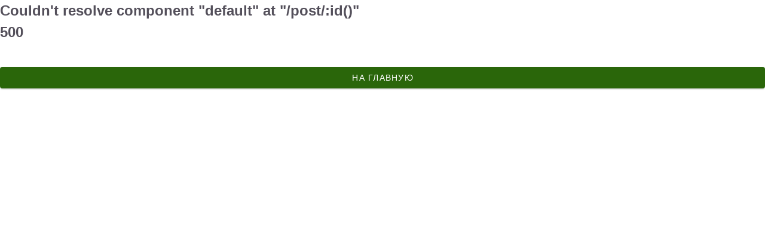

--- FILE ---
content_type: text/html;charset=utf-8
request_url: https://mymove.ru/post/333
body_size: 63039
content:
<!DOCTYPE html><html  data-capo=""><head><meta charset="utf-8">
<meta name="viewport" content="width=device-width, initial-scale=1">
<title>Дятел-Интересные факты</title>
<script src="https://yandex.ru/ads/system/context.js" async></script>
<script src="https://mc.yandex.ru/metrika/tag.js" async></script>
<link rel="stylesheet" href="https://cdn.jsdelivr.net/npm/@mdi/font@5.x/css/materialdesignicons.min.css" type="text/css" crossorigin="anonymous" data-hid="316d93a">
<style id="vuetify-theme-stylesheet">:root {
      --v-theme-background: 255,255,255;
      --v-theme-background-overlay-multiplier: 1;
      --v-theme-surface: 255,255,255;
      --v-theme-surface-overlay-multiplier: 1;
      --v-theme-surface-bright: 255,255,255;
      --v-theme-surface-bright-overlay-multiplier: 1;
      --v-theme-surface-light: 238,238,238;
      --v-theme-surface-light-overlay-multiplier: 1;
      --v-theme-surface-variant: 66,66,66;
      --v-theme-surface-variant-overlay-multiplier: 2;
      --v-theme-on-surface-variant: 238,238,238;
      --v-theme-primary: 42,102,10;
      --v-theme-primary-overlay-multiplier: 2;
      --v-theme-primary-darken-1: 31,85,146;
      --v-theme-primary-darken-1-overlay-multiplier: 2;
      --v-theme-secondary: 63,154,14;
      --v-theme-secondary-overlay-multiplier: 1;
      --v-theme-secondary-darken-1: 1,135,134;
      --v-theme-secondary-darken-1-overlay-multiplier: 1;
      --v-theme-error: 235,68,90;
      --v-theme-error-overlay-multiplier: 1;
      --v-theme-info: 22,177,255;
      --v-theme-info-overlay-multiplier: 1;
      --v-theme-success: 45,211,111;
      --v-theme-success-overlay-multiplier: 1;
      --v-theme-warning: 255,196,9;
      --v-theme-warning-overlay-multiplier: 1;
      --v-theme-on-secondary: 255,255,255;
      --v-theme-on-primary: 255,255,255;
      --v-theme-on-success: 255,255,255;
      --v-theme-on-warning: 255,255,255;
      --v-theme-on-background: 58,53,65;
      --v-theme-on-surface: 58,53,65;
      --v-theme-grey-50: 250,250,250;
      --v-theme-grey-50-overlay-multiplier: 1;
      --v-theme-grey-100: 245,245,245;
      --v-theme-grey-100-overlay-multiplier: 1;
      --v-theme-grey-200: 238,238,238;
      --v-theme-grey-200-overlay-multiplier: 1;
      --v-theme-grey-300: 224,224,224;
      --v-theme-grey-300-overlay-multiplier: 1;
      --v-theme-grey-400: 189,189,189;
      --v-theme-grey-400-overlay-multiplier: 1;
      --v-theme-grey-500: 158,158,158;
      --v-theme-grey-500-overlay-multiplier: 1;
      --v-theme-grey-600: 117,117,117;
      --v-theme-grey-600-overlay-multiplier: 2;
      --v-theme-grey-700: 97,97,97;
      --v-theme-grey-700-overlay-multiplier: 2;
      --v-theme-grey-800: 66,66,66;
      --v-theme-grey-800-overlay-multiplier: 2;
      --v-theme-grey-900: 33,33,33;
      --v-theme-grey-900-overlay-multiplier: 2;
      --v-theme-on-surface-bright: 0,0,0;
      --v-theme-on-surface-light: 0,0,0;
      --v-theme-on-primary-darken-1: 255,255,255;
      --v-theme-on-secondary-darken-1: 255,255,255;
      --v-theme-on-error: 255,255,255;
      --v-theme-on-info: 255,255,255;
      --v-theme-on-grey-50: 0,0,0;
      --v-theme-on-grey-100: 0,0,0;
      --v-theme-on-grey-200: 0,0,0;
      --v-theme-on-grey-300: 0,0,0;
      --v-theme-on-grey-400: 0,0,0;
      --v-theme-on-grey-500: 255,255,255;
      --v-theme-on-grey-600: 255,255,255;
      --v-theme-on-grey-700: 255,255,255;
      --v-theme-on-grey-800: 255,255,255;
      --v-theme-on-grey-900: 255,255,255;
      --v-border-color: 58, 53, 65;
      --v-border-opacity: 0.12;
      --v-high-emphasis-opacity: 0.87;
      --v-medium-emphasis-opacity: 0.68;
      --v-disabled-opacity: 0.38;
      --v-idle-opacity: 0.04;
      --v-hover-opacity: 0.04;
      --v-focus-opacity: 0.12;
      --v-selected-opacity: 0.08;
      --v-activated-opacity: 0.12;
      --v-pressed-opacity: 0.12;
      --v-dragged-opacity: 0.08;
      --v-theme-kbd: 33, 37, 41;
      --v-theme-on-kbd: 255, 255, 255;
      --v-theme-code: 245, 245, 245;
      --v-theme-on-code: 0, 0, 0;
      --v-shadow-key-umbra-opacity: rgba(var(--v-theme-on-surface), 0.08);
      --v-shadow-key-penumbra-opacity: rgba(var(--v-theme-on-surface), 0.12);
      --v-shadow-key-ambient-opacity: rgba(var(--v-theme-on-surface), 0.04);
    }
    .v-theme--light {
      color-scheme: normal;
      --v-theme-background: 255,255,255;
      --v-theme-background-overlay-multiplier: 1;
      --v-theme-surface: 255,255,255;
      --v-theme-surface-overlay-multiplier: 1;
      --v-theme-surface-bright: 255,255,255;
      --v-theme-surface-bright-overlay-multiplier: 1;
      --v-theme-surface-light: 238,238,238;
      --v-theme-surface-light-overlay-multiplier: 1;
      --v-theme-surface-variant: 66,66,66;
      --v-theme-surface-variant-overlay-multiplier: 2;
      --v-theme-on-surface-variant: 238,238,238;
      --v-theme-primary: 42,102,10;
      --v-theme-primary-overlay-multiplier: 2;
      --v-theme-primary-darken-1: 31,85,146;
      --v-theme-primary-darken-1-overlay-multiplier: 2;
      --v-theme-secondary: 63,154,14;
      --v-theme-secondary-overlay-multiplier: 1;
      --v-theme-secondary-darken-1: 1,135,134;
      --v-theme-secondary-darken-1-overlay-multiplier: 1;
      --v-theme-error: 235,68,90;
      --v-theme-error-overlay-multiplier: 1;
      --v-theme-info: 22,177,255;
      --v-theme-info-overlay-multiplier: 1;
      --v-theme-success: 45,211,111;
      --v-theme-success-overlay-multiplier: 1;
      --v-theme-warning: 255,196,9;
      --v-theme-warning-overlay-multiplier: 1;
      --v-theme-on-secondary: 255,255,255;
      --v-theme-on-primary: 255,255,255;
      --v-theme-on-success: 255,255,255;
      --v-theme-on-warning: 255,255,255;
      --v-theme-on-background: 58,53,65;
      --v-theme-on-surface: 58,53,65;
      --v-theme-grey-50: 250,250,250;
      --v-theme-grey-50-overlay-multiplier: 1;
      --v-theme-grey-100: 245,245,245;
      --v-theme-grey-100-overlay-multiplier: 1;
      --v-theme-grey-200: 238,238,238;
      --v-theme-grey-200-overlay-multiplier: 1;
      --v-theme-grey-300: 224,224,224;
      --v-theme-grey-300-overlay-multiplier: 1;
      --v-theme-grey-400: 189,189,189;
      --v-theme-grey-400-overlay-multiplier: 1;
      --v-theme-grey-500: 158,158,158;
      --v-theme-grey-500-overlay-multiplier: 1;
      --v-theme-grey-600: 117,117,117;
      --v-theme-grey-600-overlay-multiplier: 2;
      --v-theme-grey-700: 97,97,97;
      --v-theme-grey-700-overlay-multiplier: 2;
      --v-theme-grey-800: 66,66,66;
      --v-theme-grey-800-overlay-multiplier: 2;
      --v-theme-grey-900: 33,33,33;
      --v-theme-grey-900-overlay-multiplier: 2;
      --v-theme-on-surface-bright: 0,0,0;
      --v-theme-on-surface-light: 0,0,0;
      --v-theme-on-primary-darken-1: 255,255,255;
      --v-theme-on-secondary-darken-1: 255,255,255;
      --v-theme-on-error: 255,255,255;
      --v-theme-on-info: 255,255,255;
      --v-theme-on-grey-50: 0,0,0;
      --v-theme-on-grey-100: 0,0,0;
      --v-theme-on-grey-200: 0,0,0;
      --v-theme-on-grey-300: 0,0,0;
      --v-theme-on-grey-400: 0,0,0;
      --v-theme-on-grey-500: 255,255,255;
      --v-theme-on-grey-600: 255,255,255;
      --v-theme-on-grey-700: 255,255,255;
      --v-theme-on-grey-800: 255,255,255;
      --v-theme-on-grey-900: 255,255,255;
      --v-border-color: 58, 53, 65;
      --v-border-opacity: 0.12;
      --v-high-emphasis-opacity: 0.87;
      --v-medium-emphasis-opacity: 0.68;
      --v-disabled-opacity: 0.38;
      --v-idle-opacity: 0.04;
      --v-hover-opacity: 0.04;
      --v-focus-opacity: 0.12;
      --v-selected-opacity: 0.08;
      --v-activated-opacity: 0.12;
      --v-pressed-opacity: 0.12;
      --v-dragged-opacity: 0.08;
      --v-theme-kbd: 33, 37, 41;
      --v-theme-on-kbd: 255, 255, 255;
      --v-theme-code: 245, 245, 245;
      --v-theme-on-code: 0, 0, 0;
      --v-shadow-key-umbra-opacity: rgba(var(--v-theme-on-surface), 0.08);
      --v-shadow-key-penumbra-opacity: rgba(var(--v-theme-on-surface), 0.12);
      --v-shadow-key-ambient-opacity: rgba(var(--v-theme-on-surface), 0.04);
    }
    .v-theme--dark {
      color-scheme: dark;
      --v-theme-background: 40,36,61;
      --v-theme-background-overlay-multiplier: 1;
      --v-theme-surface: 49,45,75;
      --v-theme-surface-overlay-multiplier: 1;
      --v-theme-surface-bright: 204,191,214;
      --v-theme-surface-bright-overlay-multiplier: 2;
      --v-theme-surface-light: 66,66,66;
      --v-theme-surface-light-overlay-multiplier: 1;
      --v-theme-surface-variant: 163,163,163;
      --v-theme-surface-variant-overlay-multiplier: 2;
      --v-theme-on-surface-variant: 66,66,66;
      --v-theme-primary: 145,85,253;
      --v-theme-primary-overlay-multiplier: 2;
      --v-theme-primary-darken-1: 39,124,193;
      --v-theme-primary-darken-1-overlay-multiplier: 2;
      --v-theme-secondary: 138,141,147;
      --v-theme-secondary-overlay-multiplier: 2;
      --v-theme-secondary-darken-1: 72,169,166;
      --v-theme-secondary-darken-1-overlay-multiplier: 2;
      --v-theme-error: 255,76,81;
      --v-theme-error-overlay-multiplier: 2;
      --v-theme-info: 22,177,255;
      --v-theme-info-overlay-multiplier: 2;
      --v-theme-success: 86,202,0;
      --v-theme-success-overlay-multiplier: 2;
      --v-theme-warning: 255,180,0;
      --v-theme-warning-overlay-multiplier: 2;
      --v-theme-on-secondary: 255,255,255;
      --v-theme-on-primary: 255,255,255;
      --v-theme-on-success: 255,255,255;
      --v-theme-on-warning: 255,255,255;
      --v-theme-on-background: 231,227,252;
      --v-theme-on-surface: 231,227,252;
      --v-theme-grey-50: 42,46,66;
      --v-theme-grey-50-overlay-multiplier: 1;
      --v-theme-grey-100: 47,51,73;
      --v-theme-grey-100-overlay-multiplier: 1;
      --v-theme-grey-200: 74,80,114;
      --v-theme-grey-200-overlay-multiplier: 1;
      --v-theme-grey-300: 94,102,146;
      --v-theme-grey-300-overlay-multiplier: 1;
      --v-theme-grey-400: 121,131,187;
      --v-theme-grey-400-overlay-multiplier: 2;
      --v-theme-grey-500: 134,146,208;
      --v-theme-grey-500-overlay-multiplier: 2;
      --v-theme-grey-600: 170,179,222;
      --v-theme-grey-600-overlay-multiplier: 2;
      --v-theme-grey-700: 182,190,227;
      --v-theme-grey-700-overlay-multiplier: 2;
      --v-theme-grey-800: 207,211,236;
      --v-theme-grey-800-overlay-multiplier: 2;
      --v-theme-grey-900: 231,233,246;
      --v-theme-grey-900-overlay-multiplier: 2;
      --v-theme-on-surface-bright: 0,0,0;
      --v-theme-on-surface-light: 255,255,255;
      --v-theme-on-primary-darken-1: 255,255,255;
      --v-theme-on-secondary-darken-1: 255,255,255;
      --v-theme-on-error: 255,255,255;
      --v-theme-on-info: 255,255,255;
      --v-theme-on-grey-50: 255,255,255;
      --v-theme-on-grey-100: 255,255,255;
      --v-theme-on-grey-200: 255,255,255;
      --v-theme-on-grey-300: 255,255,255;
      --v-theme-on-grey-400: 255,255,255;
      --v-theme-on-grey-500: 255,255,255;
      --v-theme-on-grey-600: 0,0,0;
      --v-theme-on-grey-700: 0,0,0;
      --v-theme-on-grey-800: 0,0,0;
      --v-theme-on-grey-900: 0,0,0;
      --v-border-color: 231, 227, 252;
      --v-border-opacity: 0.12;
      --v-high-emphasis-opacity: 1;
      --v-medium-emphasis-opacity: 0.68;
      --v-disabled-opacity: 0.5;
      --v-idle-opacity: 0.1;
      --v-hover-opacity: 0.04;
      --v-focus-opacity: 0.12;
      --v-selected-opacity: 0.08;
      --v-activated-opacity: 0.12;
      --v-pressed-opacity: 0.16;
      --v-dragged-opacity: 0.08;
      --v-theme-kbd: 33, 37, 41;
      --v-theme-on-kbd: 255, 255, 255;
      --v-theme-code: 52, 52, 52;
      --v-theme-on-code: 204, 204, 204;
      --v-shadow-key-umbra-opacity: rgba(20, 18, 33, 0.08);
      --v-shadow-key-penumbra-opacity: rgba(20, 18, 33, 0.12);
      --v-shadow-key-ambient-opacity: rgba(20, 18, 33, 0.04);
    }
    .bg-background {
      --v-theme-overlay-multiplier: var(--v-theme-background-overlay-multiplier);
      background-color: rgb(var(--v-theme-background)) !important;
      color: rgb(var(--v-theme-on-background)) !important;
    }
    .bg-surface {
      --v-theme-overlay-multiplier: var(--v-theme-surface-overlay-multiplier);
      background-color: rgb(var(--v-theme-surface)) !important;
      color: rgb(var(--v-theme-on-surface)) !important;
    }
    .bg-surface-bright {
      --v-theme-overlay-multiplier: var(--v-theme-surface-bright-overlay-multiplier);
      background-color: rgb(var(--v-theme-surface-bright)) !important;
      color: rgb(var(--v-theme-on-surface-bright)) !important;
    }
    .bg-surface-light {
      --v-theme-overlay-multiplier: var(--v-theme-surface-light-overlay-multiplier);
      background-color: rgb(var(--v-theme-surface-light)) !important;
      color: rgb(var(--v-theme-on-surface-light)) !important;
    }
    .bg-surface-variant {
      --v-theme-overlay-multiplier: var(--v-theme-surface-variant-overlay-multiplier);
      background-color: rgb(var(--v-theme-surface-variant)) !important;
      color: rgb(var(--v-theme-on-surface-variant)) !important;
    }
    .bg-primary {
      --v-theme-overlay-multiplier: var(--v-theme-primary-overlay-multiplier);
      background-color: rgb(var(--v-theme-primary)) !important;
      color: rgb(var(--v-theme-on-primary)) !important;
    }
    .bg-primary-darken-1 {
      --v-theme-overlay-multiplier: var(--v-theme-primary-darken-1-overlay-multiplier);
      background-color: rgb(var(--v-theme-primary-darken-1)) !important;
      color: rgb(var(--v-theme-on-primary-darken-1)) !important;
    }
    .bg-secondary {
      --v-theme-overlay-multiplier: var(--v-theme-secondary-overlay-multiplier);
      background-color: rgb(var(--v-theme-secondary)) !important;
      color: rgb(var(--v-theme-on-secondary)) !important;
    }
    .bg-secondary-darken-1 {
      --v-theme-overlay-multiplier: var(--v-theme-secondary-darken-1-overlay-multiplier);
      background-color: rgb(var(--v-theme-secondary-darken-1)) !important;
      color: rgb(var(--v-theme-on-secondary-darken-1)) !important;
    }
    .bg-error {
      --v-theme-overlay-multiplier: var(--v-theme-error-overlay-multiplier);
      background-color: rgb(var(--v-theme-error)) !important;
      color: rgb(var(--v-theme-on-error)) !important;
    }
    .bg-info {
      --v-theme-overlay-multiplier: var(--v-theme-info-overlay-multiplier);
      background-color: rgb(var(--v-theme-info)) !important;
      color: rgb(var(--v-theme-on-info)) !important;
    }
    .bg-success {
      --v-theme-overlay-multiplier: var(--v-theme-success-overlay-multiplier);
      background-color: rgb(var(--v-theme-success)) !important;
      color: rgb(var(--v-theme-on-success)) !important;
    }
    .bg-warning {
      --v-theme-overlay-multiplier: var(--v-theme-warning-overlay-multiplier);
      background-color: rgb(var(--v-theme-warning)) !important;
      color: rgb(var(--v-theme-on-warning)) !important;
    }
    .bg-grey-50 {
      --v-theme-overlay-multiplier: var(--v-theme-grey-50-overlay-multiplier);
      background-color: rgb(var(--v-theme-grey-50)) !important;
      color: rgb(var(--v-theme-on-grey-50)) !important;
    }
    .bg-grey-100 {
      --v-theme-overlay-multiplier: var(--v-theme-grey-100-overlay-multiplier);
      background-color: rgb(var(--v-theme-grey-100)) !important;
      color: rgb(var(--v-theme-on-grey-100)) !important;
    }
    .bg-grey-200 {
      --v-theme-overlay-multiplier: var(--v-theme-grey-200-overlay-multiplier);
      background-color: rgb(var(--v-theme-grey-200)) !important;
      color: rgb(var(--v-theme-on-grey-200)) !important;
    }
    .bg-grey-300 {
      --v-theme-overlay-multiplier: var(--v-theme-grey-300-overlay-multiplier);
      background-color: rgb(var(--v-theme-grey-300)) !important;
      color: rgb(var(--v-theme-on-grey-300)) !important;
    }
    .bg-grey-400 {
      --v-theme-overlay-multiplier: var(--v-theme-grey-400-overlay-multiplier);
      background-color: rgb(var(--v-theme-grey-400)) !important;
      color: rgb(var(--v-theme-on-grey-400)) !important;
    }
    .bg-grey-500 {
      --v-theme-overlay-multiplier: var(--v-theme-grey-500-overlay-multiplier);
      background-color: rgb(var(--v-theme-grey-500)) !important;
      color: rgb(var(--v-theme-on-grey-500)) !important;
    }
    .bg-grey-600 {
      --v-theme-overlay-multiplier: var(--v-theme-grey-600-overlay-multiplier);
      background-color: rgb(var(--v-theme-grey-600)) !important;
      color: rgb(var(--v-theme-on-grey-600)) !important;
    }
    .bg-grey-700 {
      --v-theme-overlay-multiplier: var(--v-theme-grey-700-overlay-multiplier);
      background-color: rgb(var(--v-theme-grey-700)) !important;
      color: rgb(var(--v-theme-on-grey-700)) !important;
    }
    .bg-grey-800 {
      --v-theme-overlay-multiplier: var(--v-theme-grey-800-overlay-multiplier);
      background-color: rgb(var(--v-theme-grey-800)) !important;
      color: rgb(var(--v-theme-on-grey-800)) !important;
    }
    .bg-grey-900 {
      --v-theme-overlay-multiplier: var(--v-theme-grey-900-overlay-multiplier);
      background-color: rgb(var(--v-theme-grey-900)) !important;
      color: rgb(var(--v-theme-on-grey-900)) !important;
    }
    .text-background {
      color: rgb(var(--v-theme-background)) !important;
    }
    .border-background {
      --v-border-color: var(--v-theme-background);
    }
    .text-surface {
      color: rgb(var(--v-theme-surface)) !important;
    }
    .border-surface {
      --v-border-color: var(--v-theme-surface);
    }
    .text-surface-bright {
      color: rgb(var(--v-theme-surface-bright)) !important;
    }
    .border-surface-bright {
      --v-border-color: var(--v-theme-surface-bright);
    }
    .text-surface-light {
      color: rgb(var(--v-theme-surface-light)) !important;
    }
    .border-surface-light {
      --v-border-color: var(--v-theme-surface-light);
    }
    .text-surface-variant {
      color: rgb(var(--v-theme-surface-variant)) !important;
    }
    .border-surface-variant {
      --v-border-color: var(--v-theme-surface-variant);
    }
    .on-surface-variant {
      color: rgb(var(--v-theme-on-surface-variant)) !important;
    }
    .text-primary {
      color: rgb(var(--v-theme-primary)) !important;
    }
    .border-primary {
      --v-border-color: var(--v-theme-primary);
    }
    .text-primary-darken-1 {
      color: rgb(var(--v-theme-primary-darken-1)) !important;
    }
    .border-primary-darken-1 {
      --v-border-color: var(--v-theme-primary-darken-1);
    }
    .text-secondary {
      color: rgb(var(--v-theme-secondary)) !important;
    }
    .border-secondary {
      --v-border-color: var(--v-theme-secondary);
    }
    .text-secondary-darken-1 {
      color: rgb(var(--v-theme-secondary-darken-1)) !important;
    }
    .border-secondary-darken-1 {
      --v-border-color: var(--v-theme-secondary-darken-1);
    }
    .text-error {
      color: rgb(var(--v-theme-error)) !important;
    }
    .border-error {
      --v-border-color: var(--v-theme-error);
    }
    .text-info {
      color: rgb(var(--v-theme-info)) !important;
    }
    .border-info {
      --v-border-color: var(--v-theme-info);
    }
    .text-success {
      color: rgb(var(--v-theme-success)) !important;
    }
    .border-success {
      --v-border-color: var(--v-theme-success);
    }
    .text-warning {
      color: rgb(var(--v-theme-warning)) !important;
    }
    .border-warning {
      --v-border-color: var(--v-theme-warning);
    }
    .on-secondary {
      color: rgb(var(--v-theme-on-secondary)) !important;
    }
    .on-primary {
      color: rgb(var(--v-theme-on-primary)) !important;
    }
    .on-success {
      color: rgb(var(--v-theme-on-success)) !important;
    }
    .on-warning {
      color: rgb(var(--v-theme-on-warning)) !important;
    }
    .on-background {
      color: rgb(var(--v-theme-on-background)) !important;
    }
    .on-surface {
      color: rgb(var(--v-theme-on-surface)) !important;
    }
    .text-grey-50 {
      color: rgb(var(--v-theme-grey-50)) !important;
    }
    .border-grey-50 {
      --v-border-color: var(--v-theme-grey-50);
    }
    .text-grey-100 {
      color: rgb(var(--v-theme-grey-100)) !important;
    }
    .border-grey-100 {
      --v-border-color: var(--v-theme-grey-100);
    }
    .text-grey-200 {
      color: rgb(var(--v-theme-grey-200)) !important;
    }
    .border-grey-200 {
      --v-border-color: var(--v-theme-grey-200);
    }
    .text-grey-300 {
      color: rgb(var(--v-theme-grey-300)) !important;
    }
    .border-grey-300 {
      --v-border-color: var(--v-theme-grey-300);
    }
    .text-grey-400 {
      color: rgb(var(--v-theme-grey-400)) !important;
    }
    .border-grey-400 {
      --v-border-color: var(--v-theme-grey-400);
    }
    .text-grey-500 {
      color: rgb(var(--v-theme-grey-500)) !important;
    }
    .border-grey-500 {
      --v-border-color: var(--v-theme-grey-500);
    }
    .text-grey-600 {
      color: rgb(var(--v-theme-grey-600)) !important;
    }
    .border-grey-600 {
      --v-border-color: var(--v-theme-grey-600);
    }
    .text-grey-700 {
      color: rgb(var(--v-theme-grey-700)) !important;
    }
    .border-grey-700 {
      --v-border-color: var(--v-theme-grey-700);
    }
    .text-grey-800 {
      color: rgb(var(--v-theme-grey-800)) !important;
    }
    .border-grey-800 {
      --v-border-color: var(--v-theme-grey-800);
    }
    .text-grey-900 {
      color: rgb(var(--v-theme-grey-900)) !important;
    }
    .border-grey-900 {
      --v-border-color: var(--v-theme-grey-900);
    }
    .on-surface-bright {
      color: rgb(var(--v-theme-on-surface-bright)) !important;
    }
    .on-surface-light {
      color: rgb(var(--v-theme-on-surface-light)) !important;
    }
    .on-primary-darken-1 {
      color: rgb(var(--v-theme-on-primary-darken-1)) !important;
    }
    .on-secondary-darken-1 {
      color: rgb(var(--v-theme-on-secondary-darken-1)) !important;
    }
    .on-error {
      color: rgb(var(--v-theme-on-error)) !important;
    }
    .on-info {
      color: rgb(var(--v-theme-on-info)) !important;
    }
    .on-grey-50 {
      color: rgb(var(--v-theme-on-grey-50)) !important;
    }
    .on-grey-100 {
      color: rgb(var(--v-theme-on-grey-100)) !important;
    }
    .on-grey-200 {
      color: rgb(var(--v-theme-on-grey-200)) !important;
    }
    .on-grey-300 {
      color: rgb(var(--v-theme-on-grey-300)) !important;
    }
    .on-grey-400 {
      color: rgb(var(--v-theme-on-grey-400)) !important;
    }
    .on-grey-500 {
      color: rgb(var(--v-theme-on-grey-500)) !important;
    }
    .on-grey-600 {
      color: rgb(var(--v-theme-on-grey-600)) !important;
    }
    .on-grey-700 {
      color: rgb(var(--v-theme-on-grey-700)) !important;
    }
    .on-grey-800 {
      color: rgb(var(--v-theme-on-grey-800)) !important;
    }
    .on-grey-900 {
      color: rgb(var(--v-theme-on-grey-900)) !important;
    }
</style>
<link rel="stylesheet" href="/_nuxt/entry.Bsue8zTJ.css" crossorigin>
<link rel="stylesheet" href="/_nuxt/default.BxtmdpH3.css" crossorigin>
<link rel="stylesheet" href="/_nuxt/VRow.D0S0a0cH.css" crossorigin>
<link rel="stylesheet" href="/_nuxt/VDivider.CRhg1j9w.css" crossorigin>
<link rel="stylesheet" href="/_nuxt/VMenu.ADsz2A20.css" crossorigin>
<link rel="stylesheet" href="/_nuxt/VOverlay.eN0w3mU7.css" crossorigin>
<link rel="stylesheet" href="/_nuxt/VList.D3n2ozWq.css" crossorigin>
<link rel="stylesheet" href="/_nuxt/VAvatar.C2OagYKs.css" crossorigin>
<link rel="stylesheet" href="/_nuxt/VCard.8Js4-u2y.css" crossorigin>
<link rel="stylesheet" href="/_nuxt/VBadge.CaK_Ttfv.css" crossorigin>
<link rel="stylesheet" href="/_nuxt/VField.7GAGP4c6.css" crossorigin>
<link rel="stylesheet" href="/_nuxt/VDialog.Dk_v9Av4.css" crossorigin>
<link rel="stylesheet" href="/_nuxt/VTab.CD6mnIla.css" crossorigin>
<link rel="stylesheet" href="/_nuxt/VMain.BIPNqcQO.css" crossorigin>
<link rel="stylesheet" href="/_nuxt/menu.B6xiW5I_.css" crossorigin>
<link rel="stylesheet" href="/_nuxt/_id_.D1yccyfm.css" crossorigin>
<link rel="stylesheet" href="/_nuxt/VTextarea.C6yB-CbO.css" crossorigin>
<link rel="stylesheet" href="/_nuxt/VToolbar.CZ9QqXdf.css" crossorigin>
<link rel="stylesheet" href="/_nuxt/VAlert.BlJspLtK.css" crossorigin>
<link rel="stylesheet" href="/_nuxt/VSkeletonLoader.B-Lm5FZs.css" crossorigin>
<link rel="stylesheet" href="/_nuxt/VBreadcrumbs.BH7W0eFp.css" crossorigin>
<link rel="modulepreload" as="script" crossorigin href="/_nuxt/BphGcVAO.js">
<link rel="modulepreload" as="script" crossorigin href="/_nuxt/3xKhdV2m.js">
<link rel="modulepreload" as="script" crossorigin href="/_nuxt/CZoCVuPC.js">
<link rel="modulepreload" as="script" crossorigin href="/_nuxt/-iKvjunV.js">
<link rel="modulepreload" as="script" crossorigin href="/_nuxt/DSc1WX7D.js">
<link rel="modulepreload" as="script" crossorigin href="/_nuxt/DlAUqK2U.js">
<link rel="modulepreload" as="script" crossorigin href="/_nuxt/fgqz7vvq.js">
<link rel="modulepreload" as="script" crossorigin href="/_nuxt/Bxpihynn.js">
<link rel="modulepreload" as="script" crossorigin href="/_nuxt/BT5yEz0Z.js">
<link rel="modulepreload" as="script" crossorigin href="/_nuxt/BXzXKgtk.js">
<link rel="modulepreload" as="script" crossorigin href="/_nuxt/DWGaNmQL.js">
<link rel="modulepreload" as="script" crossorigin href="/_nuxt/9IsBiriP.js">
<link rel="modulepreload" as="script" crossorigin href="/_nuxt/Dhx-walX.js">
<link rel="modulepreload" as="script" crossorigin href="/_nuxt/CDC7Mna2.js">
<link rel="modulepreload" as="script" crossorigin href="/_nuxt/DVVoxy6E.js">
<link rel="modulepreload" as="script" crossorigin href="/_nuxt/S7MNPHJA.js">
<link rel="modulepreload" as="script" crossorigin href="/_nuxt/fp54p6VE.js">
<link rel="modulepreload" as="script" crossorigin href="/_nuxt/zR2myTwo.js">
<link rel="modulepreload" as="script" crossorigin href="/_nuxt/D18m5DLM.js">
<link rel="modulepreload" as="script" crossorigin href="/_nuxt/Dh0xpuX1.js">
<link rel="modulepreload" as="script" crossorigin href="/_nuxt/BTVgy3iw.js">
<link rel="modulepreload" as="script" crossorigin href="/_nuxt/Bq_4h6f1.js">
<link rel="modulepreload" as="script" crossorigin href="/_nuxt/BYiAwMNP.js">
<link rel="modulepreload" as="script" crossorigin href="/_nuxt/Cu16XcsL.js">
<link rel="modulepreload" as="script" crossorigin href="/_nuxt/CdPw3xH5.js">
<link rel="modulepreload" as="script" crossorigin href="/_nuxt/CbXdfdT4.js">
<link rel="modulepreload" as="script" crossorigin href="/_nuxt/BAsFBnaJ.js">
<link rel="modulepreload" as="script" crossorigin href="/_nuxt/BRLHrUTV.js">
<link rel="modulepreload" as="script" crossorigin href="/_nuxt/BoWfwwPb.js">
<link rel="modulepreload" as="script" crossorigin href="/_nuxt/DrZX3o4X.js">
<link rel="modulepreload" as="script" crossorigin href="/_nuxt/CjagCFQe.js">
<link rel="modulepreload" as="script" crossorigin href="/_nuxt/ByKkQsyi.js">
<link rel="modulepreload" as="script" crossorigin href="/_nuxt/Bl5uTFCE.js">
<link rel="modulepreload" as="script" crossorigin href="/_nuxt/B5S3PYGL.js">
<link rel="modulepreload" as="script" crossorigin href="/_nuxt/DJ9L1RhJ.js">
<link rel="modulepreload" as="script" crossorigin href="/_nuxt/TeEf9Dgv.js">
<link rel="modulepreload" as="script" crossorigin href="/_nuxt/BhSVBwT5.js">
<link rel="modulepreload" as="script" crossorigin href="/_nuxt/h_ncKQJx.js">
<link rel="modulepreload" as="script" crossorigin href="/_nuxt/BS4zn30i.js">
<link rel="modulepreload" as="script" crossorigin href="/_nuxt/Dl-t2fCX.js">
<link rel="modulepreload" as="script" crossorigin href="/_nuxt/DGg9gShX.js">
<link rel="modulepreload" as="script" crossorigin href="/_nuxt/_Rnpoz5Q.js">
<link rel="modulepreload" as="script" crossorigin href="/_nuxt/TKcGa9QD.js">
<link rel="modulepreload" as="script" crossorigin href="/_nuxt/CAlcpu7o.js">
<link rel="modulepreload" as="script" crossorigin href="/_nuxt/Cw1vNeZo.js">
<link rel="prefetch" as="style" crossorigin href="/_nuxt/blank.CExWZhJD.css">
<link rel="prefetch" as="script" crossorigin href="/_nuxt/EWvWghXS.js">
<link rel="prefetch" as="style" crossorigin href="/_nuxt/VTabs.kaAmugeA.css">
<link rel="prefetch" as="style" crossorigin href="/_nuxt/VSlideGroup.BsYIg1rJ.css">
<link rel="prefetch" as="script" crossorigin href="/_nuxt/ClhvBMFe.js">
<link rel="prefetch" as="script" crossorigin href="/_nuxt/Z9g7Z4ru.js">
<link rel="prefetch" as="script" crossorigin href="/_nuxt/BQ_uEOQA.js">
<link rel="icon" type="image/x-icon" href="/favicon.ico">
<script data-hid="50ad1d8">window.yaContextCb=window.yaContextCb||[]</script>
<meta name="description" content="Пост в социальной сети МОЁДВИЖЕНИЕ от @semuel в путешествие">
<meta name="robots" content="noindex">
<script type="module" src="/_nuxt/BphGcVAO.js" crossorigin></script>
<script id="unhead:payload" type="application/json">{"title":"Социальная платформа МоёДвижение"}</script>
<link rel="preload" as="fetch" fetchpriority="low" crossorigin="anonymous" href="/_nuxt/builds/meta/669699e9-d79d-4db6-911b-521b48b83f83.json"></head><body><div id="__nuxt"><div class="v-application v-theme--light v-layout v-layout--full-height v-locale--is-ltr" style=""><div class="v-application__wrap"><!--[--><span></span><div id="yandex_rtb_R-A-15440501-1"></div><div class="main-container"><div class="left-menu"><div class="fix-menu"><div class="v-list v-theme--light v-list--density-default v-list--one-line menu" style="" tabindex="0" role="listbox" data-v-88ea453b><!--[--><div class="v-list-item v-theme--light v-list-item--density-default v-list-item--one-line rounded-0 v-list-item--variant-text" style="" data-v-88ea453b><!--[--><!----><span class="v-list-item__underlay"></span><!--]--><!----><div class="v-list-item__content" data-no-activator><!----><!----><!--[--><a href="/" class="" data-v-88ea453b><img onerror="this.setAttribute(&#39;data-error&#39;, 1)" width="150" alt="МОЁДВИЖЕНИЕ - социальная сеть" loading="lazy" data-nuxt-img srcset="https://cdn-web.mymove.ru/for_site/logo_name.svg 1x, https://cdn-web.mymove.ru/for_site/logo_name.svg 2x" class="" src="https://cdn-web.mymove.ru/for_site/logo_name.svg" data-v-88ea453b></a><!--]--></div><!----></div><!--[--><a class="v-list-item v-list-item--link v-theme--light v-list-item--density-default v-list-item--one-line rounded-0 v-list-item--variant-text" style="" tabindex="-2" href="/" data-v-88ea453b><!--[--><span class="v-list-item__overlay"></span><span class="v-list-item__underlay"></span><!--]--><!----><div class="v-list-item__content" data-no-activator><!----><!----><!--[--><div class="d-flex align-center" data-v-88ea453b><i class="mdi-home mdi v-icon notranslate v-theme--light mr-2" style="font-size:26px;height:26px;width:26px;" aria-hidden="true" data-v-88ea453b></i><div class="v-list-item-title space-normal" style="" data-v-88ea453b>Главная</div></div><!--]--></div><!----></a><a class="v-list-item v-list-item--link v-theme--light v-list-item--density-default v-list-item--one-line rounded-0 v-list-item--variant-text" style="" tabindex="-2" href="/posts" data-v-88ea453b><!--[--><span class="v-list-item__overlay"></span><span class="v-list-item__underlay"></span><!--]--><!----><div class="v-list-item__content" data-no-activator><!----><!----><!--[--><div class="d-flex align-center" data-v-88ea453b><i class="mdi-play-box-multiple mdi v-icon notranslate v-theme--light mr-2" style="font-size:26px;height:26px;width:26px;" aria-hidden="true" data-v-88ea453b></i><div class="v-list-item-title space-normal" style="" data-v-88ea453b>Лента</div></div><!--]--></div><!----></a><a class="v-list-item v-list-item--link v-theme--light v-list-item--density-default v-list-item--one-line rounded-0 v-list-item--variant-text" style="" tabindex="-2" href="/companies" data-v-88ea453b><!--[--><span class="v-list-item__overlay"></span><span class="v-list-item__underlay"></span><!--]--><!----><div class="v-list-item__content" data-no-activator><!----><!----><!--[--><div class="d-flex align-center" data-v-88ea453b><i class="mdi-account-group mdi v-icon notranslate v-theme--light mr-2" style="font-size:26px;height:26px;width:26px;" aria-hidden="true" data-v-88ea453b></i><div class="v-list-item-title space-normal" style="" data-v-88ea453b>Специалисты и организации</div></div><!--]--></div><!----></a><!--]--><div class="v-list-subheader" style="" data-v-88ea453b><div class="v-list-subheader__text"><!--[-->Категории<!--]--></div></div><!--[--><!--[--><a class="v-list-item v-list-item--link v-theme--light v-list-item--density-default v-list-item--one-line rounded-0 v-list-item--variant-text" style="" tabindex="-2" href="/category/preventivnaya-medicina" data-v-88ea453b><!--[--><span class="v-list-item__overlay"></span><span class="v-list-item__underlay"></span><!--]--><!----><div class="v-list-item__content" data-no-activator><!----><!----><!--[--><div class="d-flex align-center" data-v-88ea453b><i class="mdi-heart-pulse mdi v-icon notranslate v-theme--light text-primary mr-2" style="font-size:26px;height:26px;width:26px;" aria-hidden="true" data-v-88ea453b></i><div class="v-list-item-title space-normal" style="" data-v-88ea453b>Здоровье и профилактика</div></div><!--]--></div><!----></a><!--]--><!--[--><a class="v-list-item v-list-item--link v-theme--light v-list-item--density-default v-list-item--one-line rounded-0 v-list-item--variant-text" style="" tabindex="-2" href="/category/sport-i-fizicheskaya-aktivnost" data-v-88ea453b><!--[--><span class="v-list-item__overlay"></span><span class="v-list-item__underlay"></span><!--]--><!----><div class="v-list-item__content" data-no-activator><!----><!----><!--[--><div class="d-flex align-center" data-v-88ea453b><i class="mdi-dumbbell mdi v-icon notranslate v-theme--light text-primary mr-2" style="font-size:26px;height:26px;width:26px;" aria-hidden="true" data-v-88ea453b></i><div class="v-list-item-title space-normal" style="" data-v-88ea453b>Спорт</div></div><!--]--></div><!----></a><!--]--><!--[--><a class="v-list-item v-list-item--link v-theme--light v-list-item--density-default v-list-item--one-line rounded-0 v-list-item--variant-text" style="" tabindex="-2" href="/category/kulinarnye-recepty" data-v-88ea453b><!--[--><span class="v-list-item__overlay"></span><span class="v-list-item__underlay"></span><!--]--><!----><div class="v-list-item__content" data-no-activator><!----><!----><!--[--><div class="d-flex align-center" data-v-88ea453b><i class="mdi-pasta mdi v-icon notranslate v-theme--light text-primary mr-2" style="font-size:26px;height:26px;width:26px;" aria-hidden="true" data-v-88ea453b></i><div class="v-list-item-title space-normal" style="" data-v-88ea453b>Еда</div></div><!--]--></div><!----></a><!--]--><!--[--><a class="v-list-item v-list-item--link v-theme--light v-list-item--density-default v-list-item--one-line rounded-0 v-list-item--variant-text" style="" tabindex="-2" href="/category/psihologiya-i-duhovnoe-razvitie" data-v-88ea453b><!--[--><span class="v-list-item__overlay"></span><span class="v-list-item__underlay"></span><!--]--><!----><div class="v-list-item__content" data-no-activator><!----><!----><!--[--><div class="d-flex align-center" data-v-88ea453b><i class="mdi-face mdi v-icon notranslate v-theme--light text-primary mr-2" style="font-size:26px;height:26px;width:26px;" aria-hidden="true" data-v-88ea453b></i><div class="v-list-item-title space-normal" style="" data-v-88ea453b>Психология и духовное развитие</div></div><!--]--></div><!----></a><!--]--><!--[--><a class="v-list-item v-list-item--link v-theme--light v-list-item--density-default v-list-item--one-line rounded-0 v-list-item--variant-text" style="" tabindex="-2" href="/category/krasota-i-uhod" data-v-88ea453b><!--[--><span class="v-list-item__overlay"></span><span class="v-list-item__underlay"></span><!--]--><!----><div class="v-list-item__content" data-no-activator><!----><!----><!--[--><div class="d-flex align-center" data-v-88ea453b><i class="mdi-brush mdi v-icon notranslate v-theme--light text-primary mr-2" style="font-size:26px;height:26px;width:26px;" aria-hidden="true" data-v-88ea453b></i><div class="v-list-item-title space-normal" style="" data-v-88ea453b>Красота и уход</div></div><!--]--></div><!----></a><!--]--><!--[--><a class="v-list-item v-list-item--link v-theme--light v-list-item--density-default v-list-item--one-line rounded-0 v-list-item--variant-text" style="" tabindex="-2" href="/category/roditeli-i-deti" data-v-88ea453b><!--[--><span class="v-list-item__overlay"></span><span class="v-list-item__underlay"></span><!--]--><!----><div class="v-list-item__content" data-no-activator><!----><!----><!--[--><div class="d-flex align-center" data-v-88ea453b><i class="mdi-baby mdi v-icon notranslate v-theme--light text-primary mr-2" style="font-size:26px;height:26px;width:26px;" aria-hidden="true" data-v-88ea453b></i><div class="v-list-item-title space-normal" style="" data-v-88ea453b>Родители и дети</div></div><!--]--></div><!----></a><!--]--><!--[--><a class="v-list-item v-list-item--link v-theme--light v-list-item--density-default v-list-item--one-line rounded-0 v-list-item--variant-text" style="" tabindex="-2" href="/category/iskusstvo-i-kultura" data-v-88ea453b><!--[--><span class="v-list-item__overlay"></span><span class="v-list-item__underlay"></span><!--]--><!----><div class="v-list-item__content" data-no-activator><!----><!----><!--[--><div class="d-flex align-center" data-v-88ea453b><i class="mdi-palette mdi v-icon notranslate v-theme--light text-primary mr-2" style="font-size:26px;height:26px;width:26px;" aria-hidden="true" data-v-88ea453b></i><div class="v-list-item-title space-normal" style="" data-v-88ea453b>Искусство и культура</div></div><!--]--></div><!----></a><!--]--><!--[--><a class="v-list-item v-list-item--link v-theme--light v-list-item--density-default v-list-item--one-line rounded-0 v-list-item--variant-text" style="" tabindex="-2" href="/category/yumor" data-v-88ea453b><!--[--><span class="v-list-item__overlay"></span><span class="v-list-item__underlay"></span><!--]--><!----><div class="v-list-item__content" data-no-activator><!----><!----><!--[--><div class="d-flex align-center" data-v-88ea453b><i class="mdi-emoticon-happy-outline mdi v-icon notranslate v-theme--light text-primary mr-2" style="font-size:26px;height:26px;width:26px;" aria-hidden="true" data-v-88ea453b></i><div class="v-list-item-title space-normal" style="" data-v-88ea453b>Юмор</div></div><!--]--></div><!----></a><!--]--><!--[--><!----><!--]--><!--[--><!----><!--]--><!--[--><a class="v-list-item v-list-item--link v-theme--light v-list-item--density-default v-list-item--one-line rounded-0 v-list-item--variant-text" style="" tabindex="-2" href="/category/horeografiya" data-v-88ea453b><!--[--><span class="v-list-item__overlay"></span><span class="v-list-item__underlay"></span><!--]--><!----><div class="v-list-item__content" data-no-activator><!----><!----><!--[--><div class="d-flex align-center" data-v-88ea453b><i class="mdi-dance-ballroom mdi v-icon notranslate v-theme--light text-primary mr-2" style="font-size:26px;height:26px;width:26px;" aria-hidden="true" data-v-88ea453b></i><div class="v-list-item-title space-normal" style="" data-v-88ea453b>Хореография</div></div><!--]--></div><!----></a><!--]--><!--[--><a class="v-list-item v-list-item--link v-theme--light v-list-item--density-default v-list-item--one-line rounded-0 v-list-item--variant-text" style="" tabindex="-2" href="/category/yoga" data-v-88ea453b><!--[--><span class="v-list-item__overlay"></span><span class="v-list-item__underlay"></span><!--]--><!----><div class="v-list-item__content" data-no-activator><!----><!----><!--[--><div class="d-flex align-center" data-v-88ea453b><i class="mdi-yoga mdi v-icon notranslate v-theme--light text-primary mr-2" style="font-size:26px;height:26px;width:26px;" aria-hidden="true" data-v-88ea453b></i><div class="v-list-item-title space-normal" style="" data-v-88ea453b>Йога</div></div><!--]--></div><!----></a><!--]--><!--[--><a class="v-list-item v-list-item--link v-theme--light v-list-item--density-default v-list-item--one-line rounded-0 v-list-item--variant-text" style="" tabindex="-2" href="/category/muzyka-i-vokal" data-v-88ea453b><!--[--><span class="v-list-item__overlay"></span><span class="v-list-item__underlay"></span><!--]--><!----><div class="v-list-item__content" data-no-activator><!----><!----><!--[--><div class="d-flex align-center" data-v-88ea453b><i class="mdi-music-clef-treble mdi v-icon notranslate v-theme--light text-primary mr-2" style="font-size:26px;height:26px;width:26px;" aria-hidden="true" data-v-88ea453b></i><div class="v-list-item-title space-normal" style="" data-v-88ea453b>Музыка и вокал</div></div><!--]--></div><!----></a><!--]--><!--[--><a class="v-list-item v-list-item--link v-theme--light v-list-item--density-default v-list-item--one-line rounded-0 v-list-item--variant-text" style="" tabindex="-2" href="/category/moda-i-stil" data-v-88ea453b><!--[--><span class="v-list-item__overlay"></span><span class="v-list-item__underlay"></span><!--]--><!----><div class="v-list-item__content" data-no-activator><!----><!----><!--[--><div class="d-flex align-center" data-v-88ea453b><i class="mdi-tshirt-crew mdi v-icon notranslate v-theme--light text-primary mr-2" style="font-size:26px;height:26px;width:26px;" aria-hidden="true" data-v-88ea453b></i><div class="v-list-item-title space-normal" style="" data-v-88ea453b>Мода и стиль</div></div><!--]--></div><!----></a><!--]--><!--[--><!----><!--]--><!--[--><a class="v-list-item v-list-item--link v-theme--light v-list-item--density-default v-list-item--one-line rounded-0 v-list-item--variant-text" style="" tabindex="-2" href="/category/priroda-puteshestvie-hobbi" data-v-88ea453b><!--[--><span class="v-list-item__overlay"></span><span class="v-list-item__underlay"></span><!--]--><!----><div class="v-list-item__content" data-no-activator><!----><!----><!--[--><div class="d-flex align-center" data-v-88ea453b><i class="mdi-airplane mdi v-icon notranslate v-theme--light text-primary mr-2" style="font-size:26px;height:26px;width:26px;" aria-hidden="true" data-v-88ea453b></i><div class="v-list-item-title space-normal" style="" data-v-88ea453b>Путешествие</div></div><!--]--></div><!----></a><!--]--><!--[--><a class="v-list-item v-list-item--link v-theme--light v-list-item--density-default v-list-item--one-line rounded-0 v-list-item--variant-text" style="" tabindex="-2" href="/category/obuchenie-repetitorstvo" data-v-88ea453b><!--[--><span class="v-list-item__overlay"></span><span class="v-list-item__underlay"></span><!--]--><!----><div class="v-list-item__content" data-no-activator><!----><!----><!--[--><div class="d-flex align-center" data-v-88ea453b><i class="mdi-school mdi v-icon notranslate v-theme--light text-primary mr-2" style="font-size:26px;height:26px;width:26px;" aria-hidden="true" data-v-88ea453b></i><div class="v-list-item-title space-normal" style="" data-v-88ea453b>Обучение, репетиторство</div></div><!--]--></div><!----></a><!--]--><!--]--><!--]--></div></div></div><div class="right-block"><div class="header" data-v-333b03df><span data-v-333b03df></span><div class="v-row mr-2" style="" data-v-333b03df><div class="v-col v-col-12 d-flex align-center mr-2" style="" data-v-333b03df><!----><div class="v-spacer" style="" data-v-333b03df></div><span data-v-333b03df></span><a class="v-btn v-theme--light text-primary v-btn--density-default v-btn--size-default v-btn--variant-tonal" style="" href="/login" link data-v-333b03df data-v-1fe8eb9c><!--[--><span class="v-btn__overlay"></span><span class="v-btn__underlay"></span><!--]--><!----><span class="v-btn__content" data-no-activator><!--[--><!--[--> Вход <!--]--><!--]--></span><!----><!----></a></div></div></div><!----><main class="v-main main-content" style="--v-layout-left:0px;--v-layout-right:0px;--v-layout-top:0px;--v-layout-bottom:0px;transition:none !important;"><!--[--><div class="v-container v-locale--is-ltr" style="max-width:100%;width:100%;"><!--[--><div class="v-row" style="" data-v-a013c4c4><div class="v-col v-col-12" style="" data-v-a013c4c4><ul class="v-breadcrumbs v-breadcrumbs--density-default" style="" data-v-a013c4c4><!----><!--[--><!--[--><li class="v-breadcrumbs-item" style="" link="true"><a class="v-breadcrumbs-item--link" href="/">Главная</a></li><li aria-hidden="true" class="v-breadcrumbs-divider" style="">/</li><!--]--><!--[--><li class="v-breadcrumbs-item" style="" link="true"><a class="v-breadcrumbs-item--link" href="/posts">Лента</a></li><li aria-hidden="true" class="v-breadcrumbs-divider" style="">/</li><!--]--><!--[--><li class="v-breadcrumbs-item v-breadcrumbs-item--disabled" style="">Пост</li><!----><!--]--><!--]--><!----></ul></div><div class="v-col-md-8 v-col-12" style="" data-v-a013c4c4><div class="v-row" style="" itemscope itemtype="https://schema.org/Article" data-v-a013c4c4 data-v-5c6f9f9d><div class="v-col-md-12 v-col-12" style="" data-v-5c6f9f9d><h2 itemprop="name" class="article_header" data-v-5c6f9f9d>Дятел-Интересные факты</h2><div data-v-5c6f9f9d><span itemprop="datePublished" content="2024-05-28T10:52:30.000000Z" data-v-5c6f9f9d>28 May в 10:52</span><span data-v-5c6f9f9d>, <span itemprop="articleSection" data-v-5c6f9f9d>Путешествие</span></span></div></div><div class="v-row d-flex justify-space-between align-center" style="" data-v-5c6f9f9d><div class="v-col" style="" itemprop="author" itemscope itemtype="https://schema.org/Person" data-v-5c6f9f9d><a href="/user/3709" class="" itemprop="url" data-v-5c6f9f9d><div class="v-list-item v-list-item--link v-theme--light v-list-item--density-default rounded-0 v-list-item--variant-text" style="" tabindex="0" itemprop="name" data-v-5c6f9f9d><!--[--><span class="v-list-item__overlay"></span><span class="v-list-item__underlay"></span><!--]--><div class="v-list-item__prepend"><!--[--><div class="v-avatar v-theme--light v-avatar--density-default v-avatar--size-default v-avatar--variant-flat" style=""><div class="v-responsive v-img v-img--booting" style="" aria-label><div class="v-responsive__sizer" style=""></div><!--[--><!--[--><!----><!----><!----><!----><!----><!--]--><!--]--><!----></div><!--[--><!----><span class="v-avatar__underlay"></span><!--]--></div><!----><!--]--><div class="v-list-item__spacer"></div></div><div class="v-list-item__content" data-no-activator><div class="v-list-item-title" style="">@semuel</div><div class="v-list-item-subtitle" style=""></div><!----></div><!----></div></a></div><div class="v-col v-col-auto" style="" data-v-5c6f9f9d><button type="button" class="v-btn v-theme--light text-black v-btn--density-default v-btn--size-default v-btn--variant-plain" style="" itemprop="interactionStatistic" itemscope itemtype="https://schema.org/InteractionCounter" data-v-5c6f9f9d><!--[--><span class="v-btn__overlay"></span><span class="v-btn__underlay"></span><!--]--><!----><span class="v-btn__content" data-no-activator><!--[--><!--[--><i class="mdi-heart mdi v-icon notranslate v-theme--light v-icon--size-default" style="" aria-hidden="true" data-v-5c6f9f9d></i><link itemprop="interactionType" href="https://schema.org/LikeAction" data-v-5c6f9f9d><span itemprop="userInteractionCount" content="1" data-v-5c6f9f9d>1</span><!--]--><!--]--></span><!----><!----></button></div></div><!----><div class="v-col-md-12 v-col-12 post_content" style="" itemprop="articleBody" data-v-5c6f9f9d><p>Дятлы: удивительные мастера леса</p> <p><img src="https://cdn.mymove.ru/articles/article1/images/543dbbbe-322b-4564-920a-95a19ba040d0_thumb500.jpg" data-src="https://cdn.mymove.ru/articles/article1/images/543dbbbe-322b-4564-920a-95a19ba040d0.jpg" /></p> <p>Дятлы — это семейство птиц, известное своим уникальным поведением и анатомическими особенностями, которые позволяют им легко добывать пищу и обустраивать жилье. Эти птицы обитают по всему миру и играют важную роль в экосистемах лесов.</p> <p><img src="https://cdn.mymove.ru/articles/article1/images/0c5fe870-985e-4ad6-8908-33498e98cdd0_thumb500.jpg" data-src="https://cdn.mymove.ru/articles/article1/images/0c5fe870-985e-4ad6-8908-33498e98cdd0.jpg" /></p> <p>Внешний вид</p> <p><br /></p> <p>Дятлы имеют характерные внешние черты, которые отличают их от других птиц:</p> <p>- Тело: У большинства дятлов крепкое тело с коротким хвостом.</p> <p>- Клюв: Длинный и крепкий клюв, приспособленный для долбления древесины.</p> <p>- Язык: Очень длинный язык с острыми крючками на конце, который они используют для извлечения насекомых из древесины.</p> <p>- Перья: Яркое оперение с контрастными пятнами или полосами. Часто встречаются черно-белые и красные оттенки.</p> <p><img src="https://cdn.mymove.ru/articles/article1/images/57883912-aeee-416b-8fe3-405430e88daf_thumb500.jpg" data-src="https://cdn.mymove.ru/articles/article1/images/57883912-aeee-416b-8fe3-405430e88daf.jpg" /></p> <p>Среда обитания</p> <p><br /></p> <p>Дятлы обитают в лесах, парках и садах по всему миру, за исключением Антарктиды, Мадагаскара, Новой Зеландии и Австралии. Они предпочитают древесные массивы, где есть множество старых деревьев с мягкой древесиной, в которой можно выдолбить норы.</p> <p><br /></p> <p>Питание</p> <p><br /></p> <p>Дятлы являются всеядными птицами. Основу их рациона составляют насекомые и их личинки, которых они добывают из коры и древесины деревьев. Также дятлы могут питаться фруктами, ягодами, орехами и семенами. Зимой, когда насекомых становится меньше, они переключаются на более доступные источники пищи, такие как шишки и семена деревьев.</p> <p><br /></p> <p>Образ жизни</p> <p><br /></p> <p>Дятлы ведут оседлый образ жизни, оставаясь на одной территории круглый год. Они активны в течение дня и проводят большую часть времени в поисках пищи. Основные поведенческие особенности дятлов включают:</p> <p>- Долбление: Они используют свой крепкий клюв для долбления древесины в поисках насекомых и создания гнездовых полостей. Долбление также служит для коммуникации и обозначения территории.</p> <p>- Гнездование: Дятлы выдалбливают дупла в деревьях для гнездования. Эти дупла позже могут использоваться другими видами птиц и мелкими животными.</p> <p>- Моногамия: Многие виды дятлов образуют пары на всю жизнь. Оба партнера участвуют в строительстве гнезда и выкармливании птенцов</p></div><!----></div><br data-v-a013c4c4> Есть противопоказания. Посоветуйтесь с врачом </div><div class="v-col-md-4 v-col-12" style="" data-v-a013c4c4><div class="v-card v-theme--light v-card--density-default v-card--variant-elevated d-flex flex-column" style="height:100%;max-height:600px;" data-v-a013c4c4 data-v-e2e9de94><!----><div class="v-card__loader"><div class="v-progress-linear v-theme--light v-locale--is-ltr" style="top:0;height:0;--v-progress-linear-height:2px;" role="progressbar" aria-hidden="true" aria-valuemin="0" aria-valuemax="100"><!----><div class="v-progress-linear__background" style="opacity:NaN;"></div><div class="v-progress-linear__buffer" style="opacity:NaN;width:0%;"></div><div class="v-progress-linear__indeterminate"><!--[--><div class="v-progress-linear__indeterminate long" style=""></div><div class="v-progress-linear__indeterminate short" style=""></div><!--]--></div><!----></div></div><!----><!----><!--[--><div class="v-card-text" style="overflow:auto;" data-v-e2e9de94><div class="v-row" style="" data-v-e2e9de94><div class="v-col v-col-12" style="" align="center" data-v-e2e9de94><i class="mdi-comment-text-multiple mdi v-icon notranslate v-theme--light" style="font-size:24px;height:24px;width:24px;" aria-hidden="true" data-v-e2e9de94></i></div><div class="v-col v-col-12" style="" align="center" data-v-e2e9de94> Комментарии не добавлены. <br data-v-e2e9de94>Будьте первым! </div></div></div><div class="v-card-actions" style="" data-v-e2e9de94><!--[--><div class="v-alert v-theme--light v-alert--density-comfortable v-alert--variant-flat" style="" role="alert" data-v-e2e9de94><!--[--><!----><span class="v-alert__underlay"></span><!--]--><!----><!----><div class="v-alert__content"><!----><!----><!--[-->Пожалуйста, войдите, чтобы оставить комментарий <br data-v-e2e9de94><a class="v-btn v-btn--slim v-theme--light text-primary v-btn--density-default v-btn--size-default v-btn--variant-text" style="" href="/login?r=/post/333" rel="nofollow" link data-v-e2e9de94><!--[--><span class="v-btn__overlay"></span><span class="v-btn__underlay"></span><!--]--><!----><span class="v-btn__content" data-no-activator><!--[--><!--[-->Вход / регистрация<!--]--><!--]--></span><!----><!----></a><!--]--></div><!----><!----></div><!--]--></div><!--]--><!----><!--[--><!----><span class="v-card__underlay"></span><!--]--></div></div><!----></div><!--]--></div><!--]--></main><span></span><div class="footer" data-v-dfb105b5><div class="v-row" style="" data-v-dfb105b5><div class="v-col-lg-3 v-col-12" style="" data-v-dfb105b5><p data-v-dfb105b5><img onerror="this.setAttribute(&#39;data-error&#39;, 1)" width="150" alt="Социальная сеть МОЁДВИЖЕНИЕ" loading="lazy" data-nuxt-img srcset="https://cdn-web.mymove.ru/for_site/logo.svg 1x, https://cdn-web.mymove.ru/for_site/logo.svg 2x" src="https://cdn-web.mymove.ru/for_site/logo.svg" class="logo" data-v-dfb105b5></p><p class="text-body-2" data-v-dfb105b5> Эксперт + Вы = Успех! Достигайте целей с поддержкой и мотивацией. <a href="https://about.mymove.ru/" rel="nofollow" target="_blank" data-v-dfb105b5> Подробнее о проекте </a></p></div><div class="v-col-lg-3 v-col-12" style="" data-v-dfb105b5><p data-v-dfb105b5><b data-v-dfb105b5>Профиль</b></p><p data-v-dfb105b5><a href="/login" class="" data-v-dfb105b5> Регистрация, вход </a></p><p data-v-dfb105b5><a href="/me" class="" data-v-dfb105b5> Добавить видео </a></p><p data-v-dfb105b5><a href="/me" class="" data-v-dfb105b5> Добавить пост, статью </a></p></div><div class="v-col-lg-3 v-col-12" style="" data-v-dfb105b5><p data-v-dfb105b5><b data-v-dfb105b5>Каналы</b></p><p data-v-dfb105b5><a href="/channel/add" class="" data-v-dfb105b5> Добавить канал </a></p><p data-v-dfb105b5><b data-v-dfb105b5>Сервисы</b></p><p data-v-dfb105b5><a href="https://about.mymove.ru/crm" rel="noopener noreferrer" target="_blank" data-v-dfb105b5> Рабочий кабинет CRM </a></p><p data-v-dfb105b5><a href="https://online.mymove.ru/" rel="noopener noreferrer" target="_blank" data-v-dfb105b5> Онлайн абонемент MyMove </a></p><p data-v-dfb105b5><a href="https://about.mymove.ru/tutor" rel="noopener noreferrer" target="_blank" data-v-dfb105b5> Репетитор онлайн MyMove </a></p><p data-v-dfb105b5><a href="https://kumir.app" rel="noopener noreferrer" target="_blank" data-v-dfb105b5> Кумир видеоплатформа </a></p><!----><!----></div><div class="v-col-lg-3 v-col-12" style="" data-v-dfb105b5><p data-v-dfb105b5><b data-v-dfb105b5>Путеводитель по проекту</b></p><p data-v-dfb105b5><a href="https://about.mymove.ru/help" rel="nofollow" target="_blank" data-v-dfb105b5> Справочный центр </a></p><p data-v-dfb105b5><b data-v-dfb105b5>Мобильное приложение</b><br data-v-dfb105b5><img src="https://storage.yandexcloud.net/mymove-web/for_site/qr-code.gif" data-v-dfb105b5></p></div></div><hr class="v-divider v-theme--light mt-3 mb-5" style="" aria-orientation="horizontal" role="separator" data-v-dfb105b5><div class="v-row text-caption" style="" data-v-dfb105b5><div class="v-col-lg-9 v-col-12" style="" data-v-dfb105b5><p data-v-dfb105b5> © 2022 - 2026 - Социальная сеть МОЁДВИЖЕНИЕ </p></div><div class="v-col-lg-3 v-col-12" style="" data-v-dfb105b5><p data-v-dfb105b5><a target="_blank" rel="nofollow" href="https://vk.com/mymove_ru" data-v-dfb105b5>Мы в Вконтакте</a></p><p data-v-dfb105b5><a target="_blank" href="https://about.mymove.ru/policy" data-v-dfb105b5>Политика конфиденциальности</a></p><p data-v-dfb105b5><a target="_blank" href="https://about.mymove.ru/termsofuse" data-v-dfb105b5>Пользовательское соглашение</a></p></div></div></div></div></div><!--]--></div></div></div><div id="teleports"></div><script type="application/json" data-nuxt-data="nuxt-app" data-ssr="true" id="__NUXT_DATA__">[["ShallowReactive",1],{"data":2,"state":111,"once":113,"_errors":114,"serverRendered":116,"path":117},["ShallowReactive",3],{"categories":4},[5,15,23,29,35,42,49,56,63,69,72,78,84,90,96,100,106],{"id":6,"name":7,"created_at":8,"updated_at":8,"parent_id":8,"sort":9,"is_hide":10,"for_app":11,"description":8,"slug":12,"settings":13},53,"Здоровье и профилактика",null,2,0,"center,membership,tutor","preventivnaya-medicina",{"icon":14},"mdi-heart-pulse",{"id":16,"name":17,"created_at":8,"updated_at":8,"parent_id":8,"sort":18,"is_hide":10,"for_app":19,"description":8,"slug":20,"settings":21},4,"Спорт",3,"center,membership","sport-i-fizicheskaya-aktivnost",{"icon":22},"mdi-dumbbell",{"id":24,"name":25,"created_at":8,"updated_at":8,"parent_id":8,"sort":18,"is_hide":10,"for_app":11,"description":8,"slug":26,"settings":27},13,"Еда","kulinarnye-recepty",{"icon":28},"mdi-pasta",{"id":30,"name":31,"created_at":8,"updated_at":8,"parent_id":8,"sort":16,"is_hide":10,"for_app":11,"description":8,"slug":32,"settings":33},35,"Психология и духовное развитие","psihologiya-i-duhovnoe-razvitie",{"icon":34},"mdi-face",{"id":36,"name":37,"created_at":8,"updated_at":8,"parent_id":8,"sort":38,"is_hide":10,"for_app":11,"description":8,"slug":39,"settings":40},38,"Красота и уход",5,"krasota-i-uhod",{"icon":41},"mdi-brush",{"id":43,"name":44,"created_at":8,"updated_at":8,"parent_id":8,"sort":45,"is_hide":10,"for_app":11,"description":8,"slug":46,"settings":47},15,"Родители и дети",6,"roditeli-i-deti",{"icon":48},"mdi-baby",{"id":50,"name":51,"created_at":8,"updated_at":8,"parent_id":8,"sort":52,"is_hide":10,"for_app":11,"description":8,"slug":53,"settings":54},16,"Искусство и культура",7,"iskusstvo-i-kultura",{"icon":55},"mdi-palette",{"id":57,"name":58,"created_at":8,"updated_at":8,"parent_id":8,"sort":59,"is_hide":10,"for_app":11,"description":8,"slug":60,"settings":61},17,"Юмор",8,"yumor",{"icon":62},"mdi-emoticon-happy-outline",{"id":64,"name":65,"created_at":8,"updated_at":8,"parent_id":8,"sort":66,"is_hide":10,"for_app":67,"description":68,"slug":8,"settings":8},57,"Моменты",99,"platform,center,membership,tutor","",{"id":70,"name":71,"created_at":8,"updated_at":8,"parent_id":8,"sort":66,"is_hide":10,"for_app":67,"description":68,"slug":8,"settings":8},56,"Природа и животные",{"id":73,"name":74,"created_at":8,"updated_at":8,"parent_id":8,"sort":66,"is_hide":10,"for_app":11,"description":8,"slug":75,"settings":76},52,"Хореография","horeografiya",{"icon":77},"mdi-dance-ballroom",{"id":79,"name":80,"created_at":8,"updated_at":8,"parent_id":8,"sort":66,"is_hide":10,"for_app":11,"description":8,"slug":81,"settings":82},50,"Йога","yoga",{"icon":83},"mdi-yoga",{"id":85,"name":86,"created_at":8,"updated_at":8,"parent_id":8,"sort":66,"is_hide":10,"for_app":11,"description":8,"slug":87,"settings":88},37,"Музыка и вокал","muzyka-i-vokal",{"icon":89},"mdi-music-clef-treble",{"id":91,"name":92,"created_at":8,"updated_at":8,"parent_id":8,"sort":66,"is_hide":10,"for_app":11,"description":8,"slug":93,"settings":94},36,"Мода и стиль","moda-i-stil",{"icon":95},"mdi-tshirt-crew",{"id":97,"name":98,"created_at":8,"updated_at":8,"parent_id":8,"sort":66,"is_hide":10,"for_app":11,"description":8,"slug":99,"settings":8},33,"Другое","drugoe",{"id":101,"name":102,"created_at":8,"updated_at":8,"parent_id":8,"sort":66,"is_hide":10,"for_app":19,"description":8,"slug":103,"settings":104},11,"Путешествие","priroda-puteshestvie-hobbi",{"icon":105},"mdi-airplane",{"id":59,"name":107,"created_at":8,"updated_at":8,"parent_id":8,"sort":66,"is_hide":10,"for_app":19,"description":8,"slug":108,"settings":109},"Обучение, репетиторство","obuchenie-repetitorstvo",{"icon":110},"mdi-school",["Reactive",112],{},["Set"],["ShallowReactive",115],{"categories":8},true,"/post/333"]</script>
<script>window.__NUXT__={};window.__NUXT__.config={public:{yandexMetrika:{id:"94804092",metrikaUrl:"https://mc.yandex.ru/metrika/tag.js",accurateTrackBounce:true,childIframe:false,clickmap:true,defer:false,useRuntimeConfig:true,trackHash:false,trackLinks:true,type:0,webvisor:false,triggerEvent:false,consoleLog:true,partytown:false,isDev:false},device:{defaultUserAgent:"Mozilla/5.0 (Macintosh; Intel Mac OS X 10_13_2) AppleWebKit/537.36 (KHTML, like Gecko) Chrome/64.0.3282.39 Safari/537.36",enabled:true,refreshOnResize:false}},app:{baseURL:"/",buildId:"669699e9-d79d-4db6-911b-521b48b83f83",buildAssetsDir:"/_nuxt/",cdnURL:""}}</script></body></html>

--- FILE ---
content_type: text/css; charset=utf-8
request_url: https://mymove.ru/_nuxt/menu.B6xiW5I_.css
body_size: -67
content:
.menu[data-v-88ea453b]{padding:8px}.menu .v-list-item[data-v-88ea453b]{border-radius:8px!important}.menu .v-list-item-title[data-v-88ea453b]{font-size:14px!important}


--- FILE ---
content_type: text/javascript; charset=utf-8
request_url: https://mymove.ru/_nuxt/BTVgy3iw.js
body_size: 299
content:
import{a3 as b}from"./BphGcVAO.js";var i,m;function d(){if(m)return i;m=1;function l(a,r,s){var e,n,u,f,o;r==null&&(r=100);function p(){var t=Date.now()-f;t<r&&t>=0?e=setTimeout(p,r-t):(e=null,s||(o=a.apply(u,n),u=n=null))}var c=function(){u=this,n=arguments,f=Date.now();var t=s&&!e;return e||(e=setTimeout(p,r)),t&&(o=a.apply(u,n),u=n=null),o};return c.clear=function(){e&&(clearTimeout(e),e=null)},c.flush=function(){e&&(o=a.apply(u,n),u=n=null,clearTimeout(e),e=null)},c}return l.debounce=l,i=l,i}var v=d();const x=b(v);export{x as d};


--- FILE ---
content_type: text/javascript; charset=utf-8
request_url: https://mymove.ru/_nuxt/BRLHrUTV.js
body_size: 1699
content:
import{_ as v}from"./-iKvjunV.js";import{_ as I}from"./DSc1WX7D.js";import{s as w,x as B,c as d,o,w as s,b as e,k as i,F as m,l as f,j as x,n as V,i as l,t as h,d as C,h as z}from"./BphGcVAO.js";import{u as y}from"./BoWfwwPb.js";import{_ as A}from"./DlAUqK2U.js";import{a as c,c as D,V as F}from"./Dhx-walX.js";import{V as k}from"./S7MNPHJA.js";import"./CDC7Mna2.js";import"./DVVoxy6E.js";import"./fp54p6VE.js";import"./Bxpihynn.js";const S={class:"d-flex align-center"},T={class:"d-flex align-center"},$={__name:"menu",async setup(j){let n,r;const{data:g}=([n,r]=w(()=>y("categories",()=>B("public",{}))),n=await n,r(),n),b=[{icon:"mdi-home",name:"Главная",to:"/"},{icon:"mdi-play-box-multiple",name:"Лента",to:"/posts"},{icon:"mdi-account-group",name:"Специалисты и организации",to:"/companies"}];return(E,_)=>{const L=v,N=I;return o(),d(F,{class:"menu"},{default:s(()=>[e(c,null,{default:s(()=>[e(N,{to:"/"},{default:s(()=>[e(L,{src:"https://cdn-web.mymove.ru/for_site/logo_name.svg",width:"150",loading:"lazy",alt:"МОЁДВИЖЕНИЕ - социальная сеть"})]),_:1})]),_:1}),(o(),i(m,null,f(b,(t,a)=>e(c,{key:a,to:t.to},{default:s(()=>[x("div",S,[e(V,{class:"mr-2",size:"26",icon:t.icon},null,8,["icon"]),e(k,{class:"space-normal"},{default:s(()=>[l(h(t.name),1)]),_:2},1024)])]),_:2},1032,["to"])),64)),e(D,null,{default:s(()=>_[0]||(_[0]=[l("Категории")])),_:1}),(o(!0),i(m,null,f(C(g),(t,a)=>{var u;return o(),i(m,{key:`category_index${a}`},[(u=t==null?void 0:t.settings)!=null&&u.icon?(o(),d(c,{key:0,to:`/category/${t.slug}`},{default:s(()=>{var p;return[x("div",T,[e(V,{class:"mr-2",size:"26",color:"primary",icon:(p=t==null?void 0:t.settings)==null?void 0:p.icon},null,8,["icon"]),e(k,{class:"space-normal"},{default:s(()=>[l(h(t.name),1)]),_:2},1024)])]}),_:2},1032,["to"])):z("",!0)],64)}),128))]),_:1})}}},W=A($,[["__scopeId","data-v-88ea453b"]]);export{W as default};


--- FILE ---
content_type: text/javascript; charset=utf-8
request_url: https://mymove.ru/_nuxt/S7MNPHJA.js
body_size: -159
content:
import{c as t}from"./fp54p6VE.js";const i=t("v-list-item-title");export{i as V};


--- FILE ---
content_type: text/javascript; charset=utf-8
request_url: https://mymove.ru/_nuxt/BT5yEz0Z.js
body_size: 3190
content:
import{a as w,m as I,V as L,b as E}from"./BXzXKgtk.js";import{f as S}from"./DWGaNmQL.js";import{ao as O,ap as K,aH as U,aJ as B,aZ as F,g as V,r as H,b0 as N,aM as j,ae as q,ca as z,O as G,cb as k,y as J,b8 as A,q as P,au as W,b3 as Y,bY as y,b as p,aF as Z,cc as $,aG as Q,cd as X}from"./BphGcVAO.js";import{a as _}from"./9IsBiriP.js";const ee=K({id:String,submenu:Boolean,...Y(I({closeDelay:250,closeOnContentClick:!0,locationStrategy:"connected",location:void 0,openDelay:300,scrim:!1,scrollStrategy:"reposition",transition:{component:L}}),["absolute"])},"VMenu"),se=O()({name:"VMenu",props:ee(),emits:{"update:modelValue":a=>!0},setup(a,h){let{slots:c}=h;const s=U(a,"modelValue"),{scopeId:C}=_(),{isRtl:f}=B(),d=F(),m=V(()=>a.id||`v-menu-${d}`),n=H(),o=N(w,null),v=j(new Set);Q(w,{register(){v.value.add(d)},unregister(){v.value.delete(d)},closeParents(e){setTimeout(()=>{var t;!v.value.size&&!a.persistent&&(e==null||(t=n.value)!=null&&t.contentEl&&!X(e,n.value.contentEl))&&(s.value=!1,o==null||o.closeParents())},40)}}),q(()=>{o==null||o.unregister(),document.removeEventListener("focusin",g)}),z(()=>s.value=!1);async function g(e){var r,u,i;const t=e.relatedTarget,l=e.target;await G(),s.value&&t!==l&&((r=n.value)!=null&&r.contentEl)&&((u=n.value)!=null&&u.globalTop)&&![document,n.value.contentEl].includes(l)&&!n.value.contentEl.contains(l)&&((i=k(n.value.contentEl)[0])==null||i.focus())}J(s,e=>{e?(o==null||o.register(),A&&document.addEventListener("focusin",g,{once:!0})):(o==null||o.unregister(),A&&document.removeEventListener("focusin",g))},{immediate:!0});function D(e){o==null||o.closeParents(e)}function x(e){var t,l,r,u,i;if(!a.disabled)if(e.key==="Tab"||e.key==="Enter"&&!a.closeOnContentClick){if(e.key==="Enter"&&(e.target instanceof HTMLTextAreaElement||e.target instanceof HTMLInputElement&&e.target.closest("form")))return;e.key==="Enter"&&e.preventDefault(),$(k((t=n.value)==null?void 0:t.contentEl,!1),e.shiftKey?"prev":"next",M=>M.tabIndex>=0)||(s.value=!1,(r=(l=n.value)==null?void 0:l.activatorEl)==null||r.focus())}else a.submenu&&e.key===(f.value?"ArrowRight":"ArrowLeft")&&(s.value=!1,(i=(u=n.value)==null?void 0:u.activatorEl)==null||i.focus())}function b(e){var l;if(a.disabled)return;const t=(l=n.value)==null?void 0:l.contentEl;t&&s.value?e.key==="ArrowDown"?(e.preventDefault(),e.stopImmediatePropagation(),y(t,"next")):e.key==="ArrowUp"?(e.preventDefault(),e.stopImmediatePropagation(),y(t,"prev")):a.submenu&&(e.key===(f.value?"ArrowRight":"ArrowLeft")?s.value=!1:e.key===(f.value?"ArrowLeft":"ArrowRight")&&(e.preventDefault(),y(t,"first"))):(a.submenu?e.key===(f.value?"ArrowLeft":"ArrowRight"):["ArrowDown","ArrowUp"].includes(e.key))&&(s.value=!0,e.preventDefault(),setTimeout(()=>setTimeout(()=>b(e))))}const R=V(()=>P({"aria-haspopup":"menu","aria-expanded":String(s.value),"aria-controls":m.value,onKeydown:b},a.activatorProps));return W(()=>{const e=E.filterProps(a);return p(E,P({ref:n,id:m.value,class:["v-menu",a.class],style:a.style},e,{modelValue:s.value,"onUpdate:modelValue":t=>s.value=t,absolute:!0,activatorProps:R.value,location:a.location??(a.submenu?"end":"bottom"),"onClick:outside":D,onKeydown:x},C),{activator:c.activator,default:function(){for(var t=arguments.length,l=new Array(t),r=0;r<t;r++)l[r]=arguments[r];return p(Z,{root:"VMenu"},{default:()=>{var u;return[(u=c.default)==null?void 0:u.call(c,...l)]}})}})}),S({id:m,ΨopenChildren:v},n)}});export{se as V};


--- FILE ---
content_type: text/javascript; charset=utf-8
request_url: https://mymove.ru/_nuxt/zR2myTwo.js
body_size: 135
content:
import{ao as s,ap as o,au as n,aq as i,ar as m,b as c}from"./BphGcVAO.js";const r=o({start:Boolean,end:Boolean,...m(),...i()},"VListItemAction"),V=s()({name:"VListItemAction",props:r(),setup(t,e){let{slots:a}=e;return n(()=>c(t.tag,{class:["v-list-item-action",{"v-list-item-action--start":t.start,"v-list-item-action--end":t.end},t.class],style:t.style},a)),{}}});export{V};


--- FILE ---
content_type: text/javascript; charset=utf-8
request_url: https://mymove.ru/_nuxt/CbXdfdT4.js
body_size: -109
content:
import"./fgqz7vvq.js";import{c as r}from"./fp54p6VE.js";const e=r("v-spacer","div","VSpacer");export{e as V};


--- FILE ---
content_type: text/javascript; charset=utf-8
request_url: https://mymove.ru/_nuxt/_Rnpoz5Q.js
body_size: 956
content:
import{r as g,g as y,y as b,c as h,o as C,w as t,b as o,i as l,t as n,V as m,Z as x,d as k,z as T}from"./BphGcVAO.js";import{V as _,c as B,d as D}from"./D18m5DLM.js";import{V as S,a as v}from"./Dl-t2fCX.js";import{V as K}from"./CbXdfdT4.js";import{V as N}from"./Cu16XcsL.js";const j={__name:"Confirm",props:["title","message","show"],emits:"hide",setup(r,{emit:f}){const c=r,d=f,a=g(!1),u=y(()=>c.show);b(u,s=>{a.value=s},{immediate:!0});const V=s=>{s||i()},i=()=>{d("hide")},p=()=>{d("confirm")};return(s,e)=>(C(),h(N,{modelValue:k(a),"onUpdate:modelValue":[e[0]||(e[0]=w=>T(a)?a.value=w:null),V],width:"500",onKeydown:x(i,["esc"])},{default:t(()=>[o(_,null,{default:t(()=>[o(S,{dark:"",dense:"",flat:""},{default:t(()=>[o(v,{class:"body-2"},{default:t(()=>[l(n(r.title),1)]),_:1})]),_:1}),o(B,null,{default:t(()=>[l(n(r.message),1)]),_:1}),o(D,{class:"pt-3"},{default:t(()=>[o(K),o(m,{color:"grey",text:"",class:"body-2 font-weight-bold",onClick:i},{default:t(()=>e[1]||(e[1]=[l(" Отменить ")])),_:1}),o(m,{color:"primary",class:"body-2 font-weight-bold",outlined:"",onClick:p},{default:t(()=>e[2]||(e[2]=[l(" Да ")])),_:1})]),_:1})]),_:1})]),_:1},8,["modelValue"]))}};export{j as _};


--- FILE ---
content_type: text/javascript; charset=utf-8
request_url: https://mymove.ru/_nuxt/Cu16XcsL.js
body_size: 1973
content:
import{m as y,V as D,b as m}from"./BXzXKgtk.js";import{f as L}from"./DWGaNmQL.js";import{ao as w,ap as A,aH as B,r as F,ae as S,b8 as I,y as g,O,au as R,cb as T,q as d,b as E,aF as p}from"./BphGcVAO.js";import{a as H}from"./9IsBiriP.js";const W=A({fullscreen:Boolean,retainFocus:{type:Boolean,default:!0},scrollable:Boolean,...y({origin:"center center",scrollStrategy:"block",transition:{component:D},zIndex:2400})},"VDialog"),q=w()({name:"VDialog",props:W(),emits:{"update:modelValue":e=>!0,afterEnter:()=>!0,afterLeave:()=>!0},setup(e,h){let{emit:v,slots:s}=h;const u=B(e,"modelValue"),{scopeId:V}=H(),t=F();function f(a){var l,c;const n=a.relatedTarget,r=a.target;if(n!==r&&((l=t.value)!=null&&l.contentEl)&&((c=t.value)!=null&&c.globalTop)&&![document,t.value.contentEl].includes(r)&&!t.value.contentEl.contains(r)){const o=T(t.value.contentEl);if(!o.length)return;const i=o[0],x=o[o.length-1];n===i?x.focus():i.focus()}}S(()=>{document.removeEventListener("focusin",f)}),I&&g(()=>u.value&&e.retainFocus,a=>{a?document.addEventListener("focusin",f):document.removeEventListener("focusin",f)},{immediate:!0});function b(){var a;v("afterEnter"),(a=t.value)!=null&&a.contentEl&&!t.value.contentEl.contains(document.activeElement)&&t.value.contentEl.focus({preventScroll:!0})}function P(){v("afterLeave")}return g(u,async a=>{var n;a||(await O(),(n=t.value.activatorEl)==null||n.focus({preventScroll:!0}))}),R(()=>{const a=m.filterProps(e),n=d({"aria-haspopup":"dialog"},e.activatorProps),r=d({tabindex:-1},e.contentProps);return E(m,d({ref:t,class:["v-dialog",{"v-dialog--fullscreen":e.fullscreen,"v-dialog--scrollable":e.scrollable},e.class],style:e.style},a,{modelValue:u.value,"onUpdate:modelValue":l=>u.value=l,"aria-modal":"true",activatorProps:n,contentProps:r,height:e.fullscreen?void 0:e.height,width:e.fullscreen?void 0:e.width,maxHeight:e.fullscreen?void 0:e.maxHeight,maxWidth:e.fullscreen?void 0:e.maxWidth,role:"dialog",onAfterEnter:b,onAfterLeave:P},V),{activator:s.activator,default:function(){for(var l=arguments.length,c=new Array(l),o=0;o<l;o++)c[o]=arguments[o];return E(p,{root:"VDialog"},{default:()=>{var i;return[(i=s.default)==null?void 0:i.call(s,...c)]}})}})}),L({},t)}});export{q as V};


--- FILE ---
content_type: text/javascript; charset=utf-8
request_url: https://mymove.ru/_nuxt/ByKkQsyi.js
body_size: 266
content:
import{A as s}from"./BphGcVAO.js";const a=(t,e,c)=>s.post(e?`/${t}/school/${e}/article`:`/${t}/article`,c),i=t=>s.get(`/${t}/posts_categories`,{}),l=t=>s.get(`/public/article/${t}`,{}),r=t=>s.get(`/public/article/${t}/comments`,{}),$=(t,e)=>s.post(`/${t}/article/${e}/set_like`,{}),m=(t,e,c)=>s.post(`/${t}/article/${e}/comment`,{comment:c}),n=(t,e,c)=>s.delete(`/${t}/article/${e}/comment/${c}`,{}),g=(t,e,c)=>s.post(`/${t}/article/${e}`,c);export{i as a,a as b,r as c,n as d,m as e,l as g,$ as s,g as u};


--- FILE ---
content_type: text/javascript; charset=utf-8
request_url: https://mymove.ru/_nuxt/TKcGa9QD.js
body_size: 2751
content:
import{c as z}from"./fp54p6VE.js";import{ao as D,ap as L,aH as $,g as o,aK as F,bu as w,az as E,ba as R,bv as q,bx as N,by as O,aA as j,aw as p,N as H,aI as K,b as t,bC as M,n as Q,aF as d,V as G,q as J,aP as U,aQ as W,aq as X,aC as Y,bz as Z,bA as ee,aS as ae,bd as te,aD as le,ar as ne,aE as se}from"./BphGcVAO.js";const oe=z("v-alert-title"),re=["success","info","warning","error"],ie=L({border:{type:[Boolean,String],validator:e=>typeof e=="boolean"||["top","end","bottom","start"].includes(e)},borderColor:String,closable:Boolean,closeIcon:{type:se,default:"$close"},closeLabel:{type:String,default:"$vuetify.close"},icon:{type:[Boolean,String,Function,Object],default:null},modelValue:{type:Boolean,default:!0},prominent:Boolean,title:String,text:String,type:{type:String,validator:e=>re.includes(e)},...ne(),...le(),...te(),...ae(),...ee(),...Z(),...Y(),...X(),...W(),...U({variant:"flat"})},"VAlert"),de=D()({name:"VAlert",props:ie(),emits:{"click:close":e=>!0,"update:modelValue":e=>!0},setup(e,v){let{emit:m,slots:a}=v;const r=$(e,"modelValue"),n=o(()=>{if(e.icon!==!1)return e.type?e.icon??`$${e.type}`:e.icon}),y=o(()=>({color:e.color??e.type,variant:e.variant})),{themeClasses:b}=F(e),{colorClasses:f,colorStyles:k,variantClasses:P}=w(y),{densityClasses:C}=E(e),{dimensionStyles:V}=R(e),{elevationClasses:g}=q(e),{locationStyles:x}=N(e),{positionClasses:S}=O(e),{roundedClasses:_}=j(e),{textColorClasses:A,textColorStyles:B}=p(H(e,"borderColor")),{t:I}=K(),i=o(()=>({"aria-label":I(e.closeLabel),onClick(s){r.value=!1,m("click:close",s)}}));return()=>{const s=!!(a.prepend||n.value),T=!!(a.title||e.title),h=!!(a.close||e.closable);return r.value&&t(e.tag,{class:["v-alert",e.border&&{"v-alert--border":!!e.border,[`v-alert--border-${e.border===!0?"start":e.border}`]:!0},{"v-alert--prominent":e.prominent},b.value,f.value,C.value,g.value,S.value,_.value,P.value,e.class],style:[k.value,V.value,x.value,e.style],role:"alert"},{default:()=>{var c,u;return[M(!1,"v-alert"),e.border&&t("div",{key:"border",class:["v-alert__border",A.value],style:B.value},null),s&&t("div",{key:"prepend",class:"v-alert__prepend"},[a.prepend?t(d,{key:"prepend-defaults",disabled:!n.value,defaults:{VIcon:{density:e.density,icon:n.value,size:e.prominent?44:28}}},a.prepend):t(Q,{key:"prepend-icon",density:e.density,icon:n.value,size:e.prominent?44:28},null)]),t("div",{class:"v-alert__content"},[T&&t(oe,{key:"title"},{default:()=>{var l;return[((l=a.title)==null?void 0:l.call(a))??e.title]}}),((c=a.text)==null?void 0:c.call(a))??e.text,(u=a.default)==null?void 0:u.call(a)]),a.append&&t("div",{key:"append",class:"v-alert__append"},[a.append()]),h&&t("div",{key:"close",class:"v-alert__close"},[a.close?t(d,{key:"close-defaults",defaults:{VBtn:{icon:e.closeIcon,size:"x-small",variant:"text"}}},{default:()=>{var l;return[(l=a.close)==null?void 0:l.call(a,{props:i.value})]}}):t(G,J({key:"close-btn",icon:e.closeIcon,size:"x-small",variant:"text"},i.value),null)])]}})}}});export{de as V};


--- FILE ---
content_type: text/javascript; charset=utf-8
request_url: https://mymove.ru/_nuxt/3xKhdV2m.js
body_size: 26918
content:
import{_ as Ce}from"./CZoCVuPC.js";import{_ as Te}from"./-iKvjunV.js";import{_ as Ke}from"./DSc1WX7D.js";import{_ as ee}from"./DlAUqK2U.js";import{V as X,a as ue}from"./fgqz7vvq.js";import{V as ce}from"./Bxpihynn.js";import{k as P,o as p,b as t,w as l,j as u,i as D,h as A,t as W,f as oe,u as ae,g as B,c as C,V as te,m as de,n as I,r as L,y as H,F as j,l as $e,q,d as Z,z as me,Z as Ze,am as je,ao as ne,ap as le,au as se,ck as Je,aH as Pe,by as Qe,aK as ve,bu as et,aA as Me,aM as Y,b0 as tt,bb as Q,H as re,cE as at,bC as ot,a7 as nt,aF as Ee,b3 as lt,aQ as fe,aP as st,aC as Ne,bz as rt,bA as it,a0 as Ie,O as Le,b4 as Re,aJ as ze,ar as Ae,bc as ut,ae as He,cF as ct,bt as dt,ay as ke,N as we,bv as mt,aL as vt,c8 as ft,cG as pt,aB as gt,U as ht,aq as yt,aS as bt,cf as _t,aT as kt,W as wt,K as Vt}from"./BphGcVAO.js";import{V as Oe}from"./BT5yEz0Z.js";import{V as pe,a as U,b as Ye}from"./Dhx-walX.js";import{V as z}from"./S7MNPHJA.js";import{V as St}from"./zR2myTwo.js";import{V as Ve}from"./fp54p6VE.js";import{V as Ue,c as We}from"./D18m5DLM.js";import{V as Bt}from"./Dh0xpuX1.js";import{d as ie}from"./BTVgy3iw.js";import{V as Dt}from"./Bq_4h6f1.js";import{V as xt}from"./Cu16XcsL.js";import{V as Ct}from"./CdPw3xH5.js";import{V as Tt}from"./CbXdfdT4.js";import{b as Se,m as $t,u as Pt,c as Mt}from"./BXzXKgtk.js";import{f as Et}from"./DWGaNmQL.js";import{a as Nt,u as It,c as Lt,m as Rt,b as zt,d as At,V as Ht}from"./BAsFBnaJ.js";import{a as Fe}from"./9IsBiriP.js";import Be from"./BRLHrUTV.js";import{u as Ot}from"./DVVoxy6E.js";import{V as Yt}from"./DrZX3o4X.js";import"./CDC7Mna2.js";import"./BYiAwMNP.js";import"./BoWfwwPb.js";const Ut={},Wt={class:"footer"},Ft={class:"text-body-2"};const Xt={key:0,target:"_blank",href:"https://apps.apple.com/ru/app/%D1%86%D0%B5%D0%BD%D1%82%D1%80-%D0%B7%D0%BE%D0%B6-%D0%BC%D0%BE%D1%91%D0%B4%D0%B2%D0%B8%D0%B6%D0%B5%D0%BD%D0%B8%D0%B5/id6444165927"},qt={key:1,target:"_blank",href:"https://play.google.com/store/apps/details?id=moe.dvizhenie.app"},Gt={key:2,src:"https://storage.yandexcloud.net/mymove-web/for_site/qr-code.gif"};function Kt(e,a){const s=Te,n=Ke;return p(),P("div",Wt,[t(ue,null,{default:l(()=>[t(X,{cols:"12",lg:"3"},{default:l(()=>[u("p",null,[t(s,{src:"https://cdn-web.mymove.ru/for_site/logo.svg",class:"logo",width:"150",loading:"lazy",alt:"Социальная сеть МОЁДВИЖЕНИЕ"})]),u("p",Ft,[a[1]||(a[1]=D(" Эксперт + Вы = Успех! Достигайте целей с поддержкой и мотивацией. ")),t(n,{rel:"nofollow",target:"_blank",to:"https://about.mymove.ru/"},{default:l(()=>a[0]||(a[0]=[D(" Подробнее о проекте ")])),_:1})])]),_:1}),t(X,{cols:"12",lg:"3"},{default:l(()=>[a[5]||(a[5]=u("p",null,[u("b",null,"Профиль")],-1)),u("p",null,[t(n,{to:"/login"},{default:l(()=>a[2]||(a[2]=[D(" Регистрация, вход ")])),_:1})]),u("p",null,[t(n,{to:"/me"},{default:l(()=>a[3]||(a[3]=[D(" Добавить видео ")])),_:1})]),u("p",null,[t(n,{to:"/me"},{default:l(()=>a[4]||(a[4]=[D(" Добавить пост, статью ")])),_:1})])]),_:1}),t(X,{cols:"12",lg:"3"},{default:l(()=>[a[13]||(a[13]=u("p",null,[u("b",null,"Каналы")],-1)),u("p",null,[t(n,{to:"/channel/add"},{default:l(()=>a[6]||(a[6]=[D(" Добавить канал ")])),_:1})]),a[14]||(a[14]=u("p",null,[u("b",null,"Сервисы")],-1)),u("p",null,[t(n,{target:"_blank",to:"https://about.mymove.ru/crm"},{default:l(()=>a[7]||(a[7]=[D(" Рабочий кабинет CRM ")])),_:1})]),u("p",null,[t(n,{target:"_blank",to:"https://online.mymove.ru/"},{default:l(()=>a[8]||(a[8]=[D(" Онлайн абонемент MyMove ")])),_:1})]),u("p",null,[t(n,{target:"_blank",to:"https://about.mymove.ru/tutor"},{default:l(()=>a[9]||(a[9]=[D(" Репетитор онлайн MyMove ")])),_:1})]),u("p",null,[t(n,{target:"_blank",to:"https://kumir.app"},{default:l(()=>a[10]||(a[10]=[D(" Кумир видеоплатформа ")])),_:1})]),A("",!0),A("",!0)]),_:1}),t(X,{cols:"12",lg:"3"},{default:l(()=>[a[18]||(a[18]=u("p",null,[u("b",null,"Путеводитель по проекту")],-1)),u("p",null,[t(n,{target:"_blank",rel:"nofollow",to:"https://about.mymove.ru/help"},{default:l(()=>a[15]||(a[15]=[D(" Справочный центр ")])),_:1})]),u("p",null,[a[16]||(a[16]=u("b",null,"Мобильное приложение",-1)),a[17]||(a[17]=u("br",null,null,-1)),e.$device.isIos?(p(),P("a",Xt," Скачать в AppStore ")):e.$device.isAndroid?(p(),P("a",qt," Скачать в Google Play ")):(p(),P("img",Gt))])]),_:1})]),_:1}),t(ce,{class:"mt-3 mb-5"}),t(ue,{class:"text-caption"},{default:l(()=>[t(X,{cols:"12",lg:"9"},{default:l(()=>[u("p",null," © 2022 - "+W(new Date().getFullYear())+" - Социальная сеть МОЁДВИЖЕНИЕ ",1)]),_:1}),t(X,{cols:"12",lg:"3"},{default:l(()=>a[19]||(a[19]=[u("p",null,[u("a",{target:"_blank",rel:"nofollow",href:"https://vk.com/mymove_ru"},"Мы в Вконтакте")],-1),u("p",null,[u("a",{target:"_blank",href:"https://about.mymove.ru/policy"},"Политика конфиденциальности")],-1),u("p",null,[u("a",{target:"_blank",href:"https://about.mymove.ru/termsofuse"},"Пользовательское соглашение")],-1)])),_:1})]),_:1})])}const Zt=ee(Ut,[["render",Kt],["__scopeId","data-v-dfb105b5"]]),jt={__name:"UserProfile",setup(e){const a=oe();ae();const s=B(()=>a.getters["user/hasSession"]),n=B(()=>a.getters["user/user"]);return(o,r)=>s.value?(p(),C(Ve,{key:1,style:{cursor:"pointer"},color:"primary",variant:"tonal"},{default:l(()=>[n.value.avatar?(p(),C(de,{key:0,src:o.$getThumb(n.value.avatar)},null,8,["src"])):(p(),C(I,{key:1,size:"32",icon:"mdi-account"})),t(Oe,{activator:"parent",width:"260",location:"bottom end",offset:"14px"},{default:l(()=>[t(pe,null,{default:l(()=>[t(U,null,{prepend:l(()=>[t(St,{start:""},{default:l(()=>[t(Ve,{color:"primary",size:"40",variant:"tonal"},{default:l(()=>[n.value.avatar?(p(),C(de,{key:0,src:o.$getThumb(n.value.avatar)},null,8,["src"])):(p(),C(I,{key:1,size:"32",icon:"mdi-account"}))]),_:1})]),_:1})]),default:l(()=>[t(z,{class:"font-weight-semibold"},{default:l(()=>[D(W(n.value.firstname)+" "+W(n.value.lastname),1)]),_:1}),t(Ye,{class:"text-disabled"},{default:l(()=>[D(" @"+W(n.value.username),1)]),_:1})]),_:1}),t(ce,{class:"my-2"}),t(U,{link:"",to:"/me"},{default:l(()=>[t(z,null,{default:l(()=>[t(I,{class:"me-2",icon:"mdi-account-outline",size:"22"}),r[1]||(r[1]=u("span",{class:"title"},"Профиль",-1))]),_:1})]),_:1}),s.value?(p(),C(U,{key:0,link:"",to:"/my_channels"},{default:l(()=>[t(z,null,{default:l(()=>[t(I,{class:"me-2",icon:"mdi-account-tie-voice-outline",size:"22"}),r[2]||(r[2]=u("span",{class:"title"},"Каналы",-1))]),_:1})]),_:1})):A("",!0),s.value?(p(),C(U,{key:1,link:"",to:"/services"},{default:l(()=>[t(z,null,{default:l(()=>[t(I,{class:"me-2",icon:"mdi-briefcase-outline",size:"22"}),r[3]||(r[3]=u("span",{class:"title"},"Сервисы",-1))]),_:1})]),_:1})):A("",!0),s.value?(p(),C(U,{key:2,link:"",to:"/orders"},{default:l(()=>[t(z,null,{default:l(()=>[t(I,{class:"me-2",icon:"mdi-file-video-outline",size:"22"}),r[4]||(r[4]=u("span",{class:"title"},"Заказы",-1))]),_:1})]),_:1})):A("",!0),s.value?(p(),C(U,{key:3,link:"",to:"/chat"},{default:l(()=>[t(z,null,{default:l(()=>[t(I,{class:"me-2",icon:"mdi-chat-outline",size:"22"}),r[5]||(r[5]=u("span",{class:"title"},"Чат",-1))]),_:1})]),_:1})):A("",!0),t(ce,{class:"my-2"}),t(U,{link:"",to:"/profile"},{default:l(()=>[t(z,null,{default:l(()=>[t(I,{class:"me-2",icon:"mdi-account-cog-outline",size:"22"}),r[6]||(r[6]=u("span",{class:"title"},"Профиль",-1))]),_:1})]),_:1})]),_:1})]),_:1})]),_:1})):(p(),C(te,{key:0,to:"/login",variant:"tonal",link:""},{default:l(()=>r[0]||(r[0]=[D(" Вход ")])),_:1}))}},Jt=ee(jt,[["__scopeId","data-v-1fe8eb9c"]]),Qt={__name:"UserNotifications",setup(e){const a=oe(),s=L(!1),n=B(()=>a.getters["user/hasSession"]),o=B(()=>a.getters["notifications/countNotReaded"]),r=B(()=>a.getters["notifications/notifications"]),i=async()=>{if(n.value)try{await a.dispatch("notifications/loadCountNotReadedNotifications")}catch(c){console.error(c)}};return i(),H(s,async()=>{s&&(await a.dispatch("notifications/loadNotifications",!0),i())}),(c,y)=>(p(),C(Oe,{modelValue:Z(s),"onUpdate:modelValue":y[0]||(y[0]=d=>me(s)?s.value=d:null)},{activator:l(({props:d})=>[n.value?(p(),C(te,q({key:0,icon:"",variant:"text",color:"default",class:"me-2",size:"small"},d),{default:l(()=>[o.value?(p(),C(Bt,{key:0,color:"error",content:o.value},{default:l(()=>[t(I,{icon:"mdi-bell-outline",size:"24"})]),_:1},8,["content"])):(p(),C(I,{key:1,icon:"mdi-bell-outline",size:"24"}))]),_:2},1040)):A("",!0)]),default:l(()=>[t(Ue,{width:"300","max-height":"400"},{default:l(()=>[t(We,null,{default:l(()=>[r.value.length==0?(p(),P(j,{key:0},[D(" Нет уведомлений ")],64)):(p(),C(pe,{key:1,lines:"one"},{default:l(()=>[(p(!0),P(j,null,$e(r.value,d=>(p(),C(z,{key:d.id},{default:l(()=>[t(z,null,{default:l(()=>[D(W(d.title),1)]),_:2},1024),t(Ye,{style:{"white-space":"normal"}},{default:l(()=>[D(W(d.message),1)]),_:2},1024)]),_:2},1024))),128))]),_:1}))]),_:1})]),_:1})]),_:1},8,["modelValue"]))}},ea={__name:"Search",emits:["onSearch","onBlur","onSelect"],setup(e,{emit:a}){var _,w,S;const s=ae().currentRoute.value,n=L(null);((w=(_=s.params)==null?void 0:_.all)==null?void 0:w.length)>0&&s.name=="search-all"&&(n.value=(S=s.params)==null?void 0:S.all[0]);const o=L(null),r=L([]),i=L(!1),c=a,y=m=>{je("public",{search:m}).then(V=>{r.value=V}).finally(()=>{i.value=!1})};H(o,m=>{ie(y,200)(m,this)}),H(n,m=>{ie(g,200)(m),ie(y,200)(m,this)});const d=m=>{n.value=m.name,c("onSelect",m)};oe(),ae();const g=m=>{};return(m,V)=>(p(),P(j,null,[t(Dt,q({modelValue:Z(n),"onUpdate:modelValue":V[0]||(V[0]=T=>me(n)?n.value=T:null),onKeyup:V[1]||(V[1]=Ze(T=>g(Z(n)),["enter"])),loading:Z(i),"hide-no-data":"","no-filter":"",class:"search-input mr-2",density:"comfortable","menu-icon":"",placeholder:"Поиск","prepend-inner-icon":"mdi-magnify",rounded:"",theme:"light",variant:"solo",clearable:"",onBlur:V[2]||(V[2]=T=>c("onBlur"))},m.props),null,16,["modelValue","loading"]),t(pe,{class:"list"},{default:l(()=>[(p(!0),P(j,null,$e(Z(r),(T,R)=>(p(),C(U,{key:R,value:R,onClick:M=>d(T),onTouchend:M=>d(T)},{default:l(()=>[t(z,null,{default:l(()=>[D(W(T.name),1)]),_:2},1024)]),_:2},1032,["value","onClick","onTouchend"]))),128))]),_:1})],64))}},ta=ee(ea,[["__scopeId","data-v-eeaaf86d"]]),aa=le({...Je({icon:"$menu",variant:"text"})},"VAppBarNavIcon"),oa=ne()({name:"VAppBarNavIcon",props:aa(),setup(e,a){let{slots:s}=a;return se(()=>t(te,q(e,{class:["v-app-bar-nav-icon"]}),s)),{}}}),na={class:"header"},la={__name:"Header",emits:["onBtnDrawer"],setup(e,{emit:a}){const s=a,n=L(!1);oe();const o=ae(),r=i=>{n.value=!1,o.push(`/search/${encodeURIComponent(i.name)}`)};return(i,c)=>{const y=Ce,d=Te;return p(),P("div",na,[t(y,null,{default:l(()=>[t(xt,{modelValue:Z(n),"onUpdate:modelValue":c[0]||(c[0]=g=>me(n)?n.value=g:null),"max-width":"1024",height:"500"},{default:l(()=>[t(Ue,null,{default:l(()=>[t(We,null,{default:l(()=>[t(ta,{onOnSelect:r})]),_:1})]),_:1})]),_:1},8,["modelValue"])]),_:1}),t(ue,{class:"mr-2"},{default:l(()=>[t(X,{cols:"12",class:"d-flex align-center mr-2"},{default:l(()=>[i.$device.isDesktop?A("",!0):(p(),P(j,{key:0},[t(oa,{onClick:c[1]||(c[1]=g=>s("onBtnDrawer"))}),t(Ct,{class:"tab-menu hide md",to:"/"},{default:l(()=>[t(d,{src:"https://cdn-web.mymove.ru/for_site/logo_name.svg",width:"150",loading:"lazy",alt:"МОЁДВИЖЕНИЕ"})]),_:1})],64)),t(Tt),t(y,null,{default:l(()=>[t(te,{icon:"",variant:"text",color:"default",class:"me-2",size:"small",onClick:c[2]||(c[2]=g=>n.value=!0)},{default:l(()=>[t(I,{icon:"mdi-magnify",size:"24"})]),_:1}),t(Qt)]),_:1}),t(Jt)]),_:1})]),_:1})])}}},sa=ee(la,[["__scopeId","data-v-333b03df"]]);function ra(e){const a=Y(e());let s=-1;function n(){clearInterval(s)}function o(){n(),Le(()=>a.value=e())}function r(i){const c=i?getComputedStyle(i):{transitionDuration:.2},y=parseFloat(c.transitionDuration)*1e3||200;if(n(),a.value<=0)return;const d=performance.now();s=window.setInterval(()=>{const g=performance.now()-d+y;a.value=Math.max(e()-g,0),a.value<=0&&n()},y)}return Ie(n),{clear:n,time:a,start:r,reset:o}}const ia=le({multiLine:Boolean,text:String,timer:[Boolean,String],timeout:{type:[Number,String],default:5e3},vertical:Boolean,...it({location:"bottom"}),...rt(),...Ne(),...st(),...fe(),...lt($t({transition:"v-snackbar-transition"}),["persistent","noClickAnimation","scrim","scrollStrategy"])},"VSnackbar"),ua=ne()({name:"VSnackbar",props:ia(),emits:{"update:modelValue":e=>!0},setup(e,a){let{slots:s}=a;const n=Pe(e,"modelValue"),{positionClasses:o}=Qe(e),{scopeId:r}=Fe(),{themeClasses:i}=ve(e),{colorClasses:c,colorStyles:y,variantClasses:d}=et(e),{roundedClasses:g}=Me(e),_=ra(()=>Number(e.timeout)),w=L(),S=L(),m=Y(!1),V=Y(0),T=L(),R=tt(Nt,void 0);Q(()=>!!R,()=>{const v=It();Re(()=>{T.value=v.mainStyles.value})}),H(n,E),H(()=>e.timeout,E),re(()=>{n.value&&E()});let M=-1;function E(){_.reset(),window.clearTimeout(M);const v=Number(e.timeout);if(!n.value||v===-1)return;const N=at(S.value);_.start(N),M=window.setTimeout(()=>{n.value=!1},v)}function G(){_.reset(),window.clearTimeout(M)}function F(){m.value=!0,G()}function f(){m.value=!1,E()}function h(v){V.value=v.touches[0].clientY}function b(v){Math.abs(V.value-v.changedTouches[0].clientY)>50&&(n.value=!1)}function k(){m.value&&f()}const x=B(()=>e.location.split(" ").reduce((v,N)=>(v[`v-snackbar--${N}`]=!0,v),{}));return se(()=>{const v=Se.filterProps(e),N=!!(s.default||s.text||e.text);return t(Se,q({ref:w,class:["v-snackbar",{"v-snackbar--active":n.value,"v-snackbar--multi-line":e.multiLine&&!e.vertical,"v-snackbar--timer":!!e.timer,"v-snackbar--vertical":e.vertical},x.value,o.value,e.class],style:[T.value,e.style]},v,{modelValue:n.value,"onUpdate:modelValue":O=>n.value=O,contentProps:q({class:["v-snackbar__wrapper",i.value,c.value,g.value,d.value],style:[y.value],onPointerenter:F,onPointerleave:f},v.contentProps),persistent:!0,noClickAnimation:!0,scrim:!1,scrollStrategy:"none",_disableGlobalStack:!0,onTouchstartPassive:h,onTouchend:b,onAfterLeave:k},r),{default:()=>{var O,J;return[ot(!1,"v-snackbar"),e.timer&&!m.value&&t("div",{key:"timer",class:"v-snackbar__timer"},[t(nt,{ref:S,color:typeof e.timer=="string"?e.timer:"info",max:e.timeout,"model-value":_.time.value},null)]),N&&t("div",{key:"content",class:"v-snackbar__content",role:"status","aria-live":"polite"},[((O=s.text)==null?void 0:O.call(s))??e.text,(J=s.default)==null?void 0:J.call(s)]),s.actions&&t(Ee,{defaults:{VBtn:{variant:"text",ripple:!1,slim:!0}}},{default:()=>[t("div",{class:"v-snackbar__actions"},[s.actions({isActive:n})])]})]},activator:s.activator})}),Et({},w)}}),ca={data(){return{show:!1,color:"",text:"",timeout:0}},created(){this.$store.subscribe((e,a)=>{e.type==="snackbar/SHOW_MESSAGE"&&(this.text=a.snackbar.text,this.color=a.snackbar.color,this.timeout=a.snackbar.timeout,this.show=!0)})}},da={name:"snackbars"};function ma(e,a,s,n,o,r){return p(),P("div",da,[t(ua,{modelValue:o.show,"onUpdate:modelValue":a[1]||(a[1]=i=>o.show=i),color:o.color,timeout:o.timeout,rounded:"shaped"},{actions:l(()=>[t(te,{color:"red",variant:"text",onClick:a[0]||(a[0]=i=>o.show=!1)},{default:l(()=>a[2]||(a[2]=[D(" X ")])),_:1})]),default:l(()=>[D(W(o.text)+" ",1)]),_:1},8,["modelValue","color","timeout"])])}const va=ee(ca,[["render",ma]]),fa=le({...Ae(),...Rt({fullHeight:!0}),...fe()},"VApp"),pa=ne()({name:"VApp",props:fa(),setup(e,a){let{slots:s}=a;const n=ve(e),{layoutClasses:o,getLayoutItem:r,items:i,layoutRef:c}=Lt(e),{rtlClasses:y}=ze();return se(()=>{var d;return t("div",{ref:c,class:["v-application",n.themeClasses.value,o.value,y.value,e.class],style:[e.style]},[t("div",{class:"v-application__wrap"},[(d=s.default)==null?void 0:d.call(s)])])}),{getLayoutItem:r,items:i,theme:n}}});function ga(e){let{rootEl:a,isSticky:s,layoutItemStyles:n}=e;const o=Y(!1),r=Y(0),i=B(()=>{const d=typeof o.value=="boolean"?"top":o.value;return[s.value?{top:"auto",bottom:"auto",height:void 0}:void 0,o.value?{[d]:ut(r.value)}:{top:n.value.top}]});re(()=>{H(s,d=>{d?window.addEventListener("scroll",y,{passive:!0}):window.removeEventListener("scroll",y)},{immediate:!0})}),He(()=>{window.removeEventListener("scroll",y)});let c=0;function y(){const d=c>window.scrollY?"up":"down",g=a.value.getBoundingClientRect(),_=parseFloat(n.value.top??0),w=window.scrollY-Math.max(0,r.value-_),S=g.height+Math.max(r.value,_)-window.scrollY-window.innerHeight,m=parseFloat(getComputedStyle(a.value).getPropertyValue("--v-body-scroll-y"))||0;g.height<window.innerHeight-_?(o.value="top",r.value=_):d==="up"&&o.value==="bottom"||d==="down"&&o.value==="top"?(r.value=window.scrollY+g.top-m,o.value=!0):d==="down"&&S<=0?(r.value=0,o.value="bottom"):d==="up"&&w<=0&&(m?o.value!=="top"&&(r.value=-w+m+_,o.value="top"):(r.value=g.top+w,o.value="top")),c=window.scrollY}return{isStuck:o,stickyStyles:i}}const ha=100,ya=20;function De(e){return(e<0?-1:1)*Math.sqrt(Math.abs(e))*1.41421356237}function xe(e){if(e.length<2)return 0;if(e.length===2)return e[1].t===e[0].t?0:(e[1].d-e[0].d)/(e[1].t-e[0].t);let a=0;for(let s=e.length-1;s>0;s--){if(e[s].t===e[s-1].t)continue;const n=De(a),o=(e[s].d-e[s-1].d)/(e[s].t-e[s-1].t);a+=(o-n)*Math.abs(o),s===e.length-1&&(a*=.5)}return De(a)*1e3}function ba(){const e={};function a(o){Array.from(o.changedTouches).forEach(r=>{(e[r.identifier]??(e[r.identifier]=new ct(ya))).push([o.timeStamp,r])})}function s(o){Array.from(o.changedTouches).forEach(r=>{delete e[r.identifier]})}function n(o){var d;const r=(d=e[o])==null?void 0:d.values().reverse();if(!r)throw new Error(`No samples for touch id ${o}`);const i=r[0],c=[],y=[];for(const g of r){if(i[0]-g[0]>ha)break;c.push({t:g[0],d:g[1].clientX}),y.push({t:g[0],d:g[1].clientY})}return{x:xe(c),y:xe(y),get direction(){const{x:g,y:_}=this,[w,S]=[Math.abs(g),Math.abs(_)];return w>S&&g>=0?"right":w>S&&g<=0?"left":S>w&&_>=0?"down":S>w&&_<=0?"up":_a()}}}return{addMovement:a,endTouch:s,getVelocity:n}}function _a(){throw new Error}function ka(e){let{el:a,isActive:s,isTemporary:n,width:o,touchless:r,position:i}=e;re(()=>{window.addEventListener("touchstart",M,{passive:!0}),window.addEventListener("touchmove",E,{passive:!1}),window.addEventListener("touchend",G,{passive:!0})}),He(()=>{window.removeEventListener("touchstart",M),window.removeEventListener("touchmove",E),window.removeEventListener("touchend",G)});const c=B(()=>["left","right"].includes(i.value)),{addMovement:y,endTouch:d,getVelocity:g}=ba();let _=!1;const w=Y(!1),S=Y(0),m=Y(0);let V;function T(f,h){return(i.value==="left"?f:i.value==="right"?document.documentElement.clientWidth-f:i.value==="top"?f:i.value==="bottom"?document.documentElement.clientHeight-f:K())-(h?o.value:0)}function R(f){let h=arguments.length>1&&arguments[1]!==void 0?arguments[1]:!0;const b=i.value==="left"?(f-m.value)/o.value:i.value==="right"?(document.documentElement.clientWidth-f-m.value)/o.value:i.value==="top"?(f-m.value)/o.value:i.value==="bottom"?(document.documentElement.clientHeight-f-m.value)/o.value:K();return h?Math.max(0,Math.min(1,b)):b}function M(f){if(r.value)return;const h=f.changedTouches[0].clientX,b=f.changedTouches[0].clientY,k=25,x=i.value==="left"?h<k:i.value==="right"?h>document.documentElement.clientWidth-k:i.value==="top"?b<k:i.value==="bottom"?b>document.documentElement.clientHeight-k:K(),v=s.value&&(i.value==="left"?h<o.value:i.value==="right"?h>document.documentElement.clientWidth-o.value:i.value==="top"?b<o.value:i.value==="bottom"?b>document.documentElement.clientHeight-o.value:K());(x||v||s.value&&n.value)&&(V=[h,b],m.value=T(c.value?h:b,s.value),S.value=R(c.value?h:b),_=m.value>-20&&m.value<80,d(f),y(f))}function E(f){const h=f.changedTouches[0].clientX,b=f.changedTouches[0].clientY;if(_){if(!f.cancelable){_=!1;return}const x=Math.abs(h-V[0]),v=Math.abs(b-V[1]);(c.value?x>v&&x>3:v>x&&v>3)?(w.value=!0,_=!1):(c.value?v:x)>3&&(_=!1)}if(!w.value)return;f.preventDefault(),y(f);const k=R(c.value?h:b,!1);S.value=Math.max(0,Math.min(1,k)),k>1?m.value=T(c.value?h:b,!0):k<0&&(m.value=T(c.value?h:b,!1))}function G(f){if(_=!1,!w.value)return;y(f),w.value=!1;const h=g(f.changedTouches[0].identifier),b=Math.abs(h.x),k=Math.abs(h.y);(c.value?b>k&&b>400:k>b&&k>3)?s.value=h.direction===({left:"right",right:"left",top:"down",bottom:"up"}[i.value]||K()):s.value=S.value>.5}const F=B(()=>w.value?{transform:i.value==="left"?`translateX(calc(-100% + ${S.value*o.value}px))`:i.value==="right"?`translateX(calc(100% - ${S.value*o.value}px))`:i.value==="top"?`translateY(calc(-100% + ${S.value*o.value}px))`:i.value==="bottom"?`translateY(calc(100% - ${S.value*o.value}px))`:K(),transition:"none"}:void 0);return Q(w,()=>{var b,k;const f=((b=a.value)==null?void 0:b.style.transform)??null,h=((k=a.value)==null?void 0:k.style.transition)??null;Re(()=>{var x,v,N,O;(v=a.value)==null||v.style.setProperty("transform",((x=F.value)==null?void 0:x.transform)||"none"),(O=a.value)==null||O.style.setProperty("transition",((N=F.value)==null?void 0:N.transition)||null)}),Ie(()=>{var x,v;(x=a.value)==null||x.style.setProperty("transform",f),(v=a.value)==null||v.style.setProperty("transition",h)})}),{isDragging:w,dragProgress:S,dragStyles:F}}function K(){throw new Error}const wa=["start","end","left","right","top","bottom"],Va=le({color:String,disableResizeWatcher:Boolean,disableRouteWatcher:Boolean,expandOnHover:Boolean,floating:Boolean,modelValue:{type:Boolean,default:null},permanent:Boolean,rail:{type:Boolean,default:null},railWidth:{type:[Number,String],default:56},scrim:{type:[Boolean,String],default:!0},image:String,temporary:Boolean,persistent:Boolean,touchless:Boolean,width:{type:[Number,String],default:256},location:{type:String,default:"start",validator:e=>wa.includes(e)},sticky:Boolean,...kt(),...Ae(),...Mt(),..._t({mobile:null}),...bt(),...At(),...Ne(),...yt({tag:"nav"}),...fe()},"VNavigationDrawer"),Sa=ne()({name:"VNavigationDrawer",props:Va(),emits:{"update:modelValue":e=>!0,"update:rail":e=>!0},setup(e,a){let{attrs:s,emit:n,slots:o}=a;const{isRtl:r}=ze(),{themeClasses:i}=ve(e),{borderClasses:c}=dt(e),{backgroundColorClasses:y,backgroundColorStyles:d}=ke(we(e,"color")),{elevationClasses:g}=mt(e),{displayClasses:_,mobile:w}=vt(e),{roundedClasses:S}=Me(e),m=ft(),V=Pe(e,"modelValue",null,$=>!!$),{ssrBootStyles:T}=Ot(),{scopeId:R}=Fe(),M=L(),E=Y(!1),{runOpenDelay:G,runCloseDelay:F}=Pt(e,$=>{E.value=$}),f=B(()=>e.rail&&e.expandOnHover&&E.value?Number(e.width):Number(e.rail?e.railWidth:e.width)),h=B(()=>pt(e.location,r.value)),b=B(()=>e.persistent),k=B(()=>!e.permanent&&(w.value||e.temporary)),x=B(()=>e.sticky&&!k.value&&h.value!=="bottom");Q(()=>e.expandOnHover&&e.rail!=null,()=>{H(E,$=>n("update:rail",!$))}),Q(()=>!e.disableResizeWatcher,()=>{H(k,$=>!e.permanent&&Le(()=>V.value=!$))}),Q(()=>!e.disableRouteWatcher&&!!m,()=>{H(m.currentRoute,()=>k.value&&(V.value=!1))}),H(()=>e.permanent,$=>{$&&(V.value=!0)}),e.modelValue==null&&!k.value&&(V.value=e.permanent||!w.value);const{isDragging:v,dragProgress:N}=ka({el:M,isActive:V,isTemporary:k,width:f,touchless:we(e,"touchless"),position:h}),O=B(()=>{const $=k.value?0:e.rail&&e.expandOnHover?Number(e.railWidth):f.value;return v.value?$*N.value:$}),{layoutItemStyles:J,layoutItemScrimStyles:Xe}=zt({id:e.name,order:B(()=>parseInt(e.order,10)),position:h,layoutSize:O,elementSize:f,active:B(()=>V.value||v.value),disableTransitions:B(()=>v.value),absolute:B(()=>e.absolute||x.value&&typeof ge.value!="string")}),{isStuck:ge,stickyStyles:qe}=ga({rootEl:M,isSticky:x,layoutItemStyles:J}),he=ke(B(()=>typeof e.scrim=="string"?e.scrim:null)),Ge=B(()=>({...v.value?{opacity:N.value*.2,transition:"none"}:void 0,...Xe.value}));return gt({VList:{bgColor:"transparent"}}),se(()=>{const $=o.image||e.image;return t(j,null,[t(e.tag,q({ref:M,onMouseenter:G,onMouseleave:F,class:["v-navigation-drawer",`v-navigation-drawer--${h.value}`,{"v-navigation-drawer--expand-on-hover":e.expandOnHover,"v-navigation-drawer--floating":e.floating,"v-navigation-drawer--is-hovering":E.value,"v-navigation-drawer--rail":e.rail,"v-navigation-drawer--temporary":k.value,"v-navigation-drawer--persistent":b.value,"v-navigation-drawer--active":V.value,"v-navigation-drawer--sticky":x.value},i.value,y.value,c.value,_.value,g.value,S.value,e.class],style:[d.value,J.value,T.value,qe.value,e.style]},R,s),{default:()=>{var ye,be,_e;return[$&&t("div",{key:"image",class:"v-navigation-drawer__img"},[o.image?t(Ee,{key:"image-defaults",disabled:!e.image,defaults:{VImg:{alt:"",cover:!0,height:"inherit",src:e.image}}},o.image):t(de,{key:"image-img",alt:"",cover:!0,height:"inherit",src:e.image},null)]),o.prepend&&t("div",{class:"v-navigation-drawer__prepend"},[(ye=o.prepend)==null?void 0:ye.call(o)]),t("div",{class:"v-navigation-drawer__content"},[(be=o.default)==null?void 0:be.call(o)]),o.append&&t("div",{class:"v-navigation-drawer__append"},[(_e=o.append)==null?void 0:_e.call(o)])]}}),t(ht,{name:"fade-transition"},{default:()=>[k.value&&(v.value||V.value)&&!!e.scrim&&t("div",q({class:["v-navigation-drawer__scrim",he.backgroundColorClasses.value],style:[Ge.value,he.backgroundColorStyles.value],onClick:()=>{b.value||(V.value=!1)}},R),null)]})])}),{isStuck:ge}}}),Ba={class:"main-container"},Da={key:0,class:"left-menu"},xa={class:"fix-menu"},Ca={key:0,target:"_blank",href:"https://apps.apple.com/ru/app/%D1%86%D0%B5%D0%BD%D1%82%D1%80-%D0%B7%D0%BE%D0%B6-%D0%BC%D0%BE%D1%91%D0%B4%D0%B2%D0%B8%D0%B6%D0%B5%D0%BD%D0%B8%D0%B5/id6444165927"},Ta={key:1,target:"_blank",href:"https://play.google.com/store/apps/details?id=moe.dvizhenie.app"},so={__name:"default",setup(e){re(()=>{window.yaContextCb.push(()=>{Ya.Context.AdvManager.render({blockId:"R-A-15440501-1",renderTo:"yandex_rtb_R-A-15440501-1"})})});const a=()=>{globalThis.$store.dispatch("setShowMenu",!0),globalThis.$reachGoal("open_menu")};L(!1);const s=n=>{$store.dispatch("setShowMenu",n)};return(n,o)=>{const r=Ce;return p(),C(pa,null,{default:l(()=>[t(r,null,{default:l(()=>[t(Sa,{"model-value":n.$store.getters.showMenu,mobile:"",width:"240",scrim:!0,"disable-route-watcher":!1,"onUpdate:modelValue":s},{default:l(()=>[t(Be)]),_:1},8,["model-value"])]),_:1}),o[3]||(o[3]=u("div",{id:"yandex_rtb_R-A-15440501-1"},null,-1)),u("div",Ba,[n.$device.isDesktop?(p(),P("div",Da,[u("div",xa,[t(Be)])])):A("",!0),u("div",{class:wt(["right-block",n.$device.isDesktop?"":"mobile"])},[t(sa,{onOnBtnDrawer:o[0]||(o[0]=i=>a())}),n.$device.isIos?(p(),P("a",Ca,o[1]||(o[1]=[u("img",{class:"mt-3",width:"100%",style:{"max-width":"500px"},src:"https://storage.yandexcloud.net/mymove-web/for_site/moedvizhenie_appstore.png"},null,-1)]))):n.$device.isAndroid?(p(),P("a",Ta,o[2]||(o[2]=[u("img",{class:"mt-3",width:"100%",style:{"max-width":"500px"},src:"https://storage.yandexcloud.net/mymove-web/for_site/moedvizhenie_googleplay.png"},null,-1)]))):A("",!0),t(Ht,{class:"main-content"},{default:l(()=>[t(Yt,{width:"100%","max-width":"100%"},{default:l(()=>[Vt(n.$slots,"default")]),_:3})]),_:3}),t(r,null,{default:l(()=>[t(va)]),_:1}),t(Zt)],2)])]),_:3})}}};export{so as default};


--- FILE ---
content_type: text/javascript; charset=utf-8
request_url: https://mymove.ru/_nuxt/BYiAwMNP.js
body_size: 14455
content:
import{a as le,V as ke}from"./CDC7Mna2.js";import{ao as O,ap as M,au as T,b as t,aQ as Y,ar as z,bK as p,aI as Ie,n as Se,bN as xe,g as d,b1 as X,aw as te,bO as se,be as ie,bP as ue,aH as Z,b0 as Pe,aM as J,r as E,y as L,aG as _e,N as oe,bQ as Be,aZ as ee,b9 as Fe,d as Me,aX as we,ae as De,H as $e,bb as ne,O as pe,bR as re,aD as Re,aE as K,bd as Ae,az as Le,ba as Ee,aK as de,aJ as ce,D as ve,L as fe,aC as Oe,bB as Te,bw as ze,aA as Ne,ay as Ke,bc as Ue,bD as He,aF as We,F as je,q as qe,bS as Qe}from"./BphGcVAO.js";import{n as Xe,a as Ge,s as Je}from"./DWGaNmQL.js";const Ye=M({text:String,onClick:p(),...z(),...Y()},"VLabel"),Ze=O()({name:"VLabel",props:Ye(),setup(e,i){let{slots:o}=i;return T(()=>{var n;return t("label",{class:["v-label",{"v-label--clickable":!!e.onClick},e.class],style:e.style,onClick:e.onClick},[e.text,(n=o.default)==null?void 0:n.call(o)])}),{}}});function ge(e){const{t:i}=Ie();function o(n){let{name:l}=n;const a={prepend:"prependAction",prependInner:"prependAction",append:"appendAction",appendInner:"appendAction",clear:"clear"}[l],c=e[`onClick:${l}`];function b(f){f.key!=="Enter"&&f.key!==" "||(f.preventDefault(),f.stopPropagation(),xe(c,new PointerEvent("click",f)))}const C=c&&a?i(`$vuetify.input.${a}`,e.label??""):void 0;return t(Se,{icon:e[`${l}Icon`],"aria-label":C,onClick:c,onKeydown:b},null)}return{InputIcon:o}}const ea=M({active:Boolean,color:String,messages:{type:[Array,String],default:()=>[]},...z(),...ie({transition:{component:le,leaveAbsolute:!0,group:!0}})},"VMessages"),aa=O()({name:"VMessages",props:ea(),setup(e,i){let{slots:o}=i;const n=d(()=>X(e.messages)),{textColorClasses:l,textColorStyles:a}=te(d(()=>e.color));return T(()=>t(se,{transition:e.transition,tag:"div",class:["v-messages",l.value,e.class],style:[a.value,e.style]},{default:()=>[e.active&&n.value.map((c,b)=>t("div",{class:"v-messages__message",key:`${b}-${n.value}`},[o.message?o.message({message:c}):c]))]})),{}}}),me=M({focused:Boolean,"onUpdate:focused":p()},"focus");function na(e){let i=arguments.length>1&&arguments[1]!==void 0?arguments[1]:ue();const o=Z(e,"focused"),n=d(()=>({[`${i}--focused`]:o.value}));function l(){o.value=!0}function a(){o.value=!1}return{focusClasses:n,isFocused:o,focus:l,blur:a}}const ye=Symbol.for("vuetify:form"),ma=M({disabled:Boolean,fastFail:Boolean,readonly:Boolean,modelValue:{type:Boolean,default:null},validateOn:{type:String,default:"input"}},"form");function ya(e){const i=Z(e,"modelValue"),o=d(()=>e.disabled),n=d(()=>e.readonly),l=J(!1),a=E([]),c=E([]);async function b(){const u=[];let r=!0;c.value=[],l.value=!0;for(const m of a.value){const v=await m.validate();if(v.length>0&&(r=!1,u.push({id:m.id,errorMessages:v})),!r&&e.fastFail)break}return c.value=u,l.value=!1,{valid:r,errors:c.value}}function C(){a.value.forEach(u=>u.reset())}function f(){a.value.forEach(u=>u.resetValidation())}return L(a,()=>{let u=0,r=0;const m=[];for(const v of a.value)v.isValid===!1?(r++,m.push({id:v.id,errorMessages:v.errorMessages})):v.isValid===!0&&u++;c.value=m,i.value=r>0?!1:u===a.value.length?!0:null},{deep:!0,flush:"post"}),_e(ye,{register:u=>{let{id:r,vm:m,validate:v,reset:V,resetValidation:k}=u;a.value.some(I=>I.id===r),a.value.push({id:r,validate:v,reset:V,resetValidation:k,vm:Be(m),isValid:null,errorMessages:[]})},unregister:u=>{a.value=a.value.filter(r=>r.id!==u)},update:(u,r,m)=>{const v=a.value.find(V=>V.id===u);v&&(v.isValid=r,v.errorMessages=m)},isDisabled:o,isReadonly:n,isValidating:l,isValid:i,items:a,validateOn:oe(e,"validateOn")}),{errors:c,isDisabled:o,isReadonly:n,isValidating:l,isValid:i,items:a,validate:b,reset:C,resetValidation:f}}function la(e){const i=Pe(ye,null);return{...i,isReadonly:d(()=>!!((e==null?void 0:e.readonly)??(i==null?void 0:i.isReadonly.value))),isDisabled:d(()=>!!((e==null?void 0:e.disabled)??(i==null?void 0:i.isDisabled.value)))}}const ta=M({disabled:{type:Boolean,default:null},error:Boolean,errorMessages:{type:[Array,String],default:()=>[]},maxErrors:{type:[Number,String],default:1},name:String,label:String,readonly:{type:Boolean,default:null},rules:{type:Array,default:()=>[]},modelValue:null,validateOn:String,validationValue:null,...me()},"validation");function sa(e){let i=arguments.length>1&&arguments[1]!==void 0?arguments[1]:ue(),o=arguments.length>2&&arguments[2]!==void 0?arguments[2]:ee();const n=Z(e,"modelValue"),l=d(()=>e.validationValue===void 0?n.value:e.validationValue),a=la(e),c=E([]),b=J(!0),C=d(()=>!!(X(n.value===""?null:n.value).length||X(l.value===""?null:l.value).length)),f=d(()=>{var s;return(s=e.errorMessages)!=null&&s.length?X(e.errorMessages).concat(c.value).slice(0,Math.max(0,+e.maxErrors)):c.value}),u=d(()=>{var h;let s=(e.validateOn??((h=a.validateOn)==null?void 0:h.value))||"input";s==="lazy"&&(s="input lazy"),s==="eager"&&(s="input eager");const g=new Set((s==null?void 0:s.split(" "))??[]);return{input:g.has("input"),blur:g.has("blur")||g.has("input")||g.has("invalid-input"),invalidInput:g.has("invalid-input"),lazy:g.has("lazy"),eager:g.has("eager")}}),r=d(()=>{var s;return e.error||(s=e.errorMessages)!=null&&s.length?!1:e.rules.length?b.value?c.value.length||u.value.lazy?null:!0:!c.value.length:!0}),m=J(!1),v=d(()=>({[`${i}--error`]:r.value===!1,[`${i}--dirty`]:C.value,[`${i}--disabled`]:a.isDisabled.value,[`${i}--readonly`]:a.isReadonly.value})),V=Fe("validation"),k=d(()=>e.name??Me(o));we(()=>{var s;(s=a.register)==null||s.call(a,{id:k.value,vm:V,validate:y,reset:I,resetValidation:w})}),De(()=>{var s;(s=a.unregister)==null||s.call(a,k.value)}),$e(async()=>{var s;u.value.lazy||await y(!u.value.eager),(s=a.update)==null||s.call(a,k.value,r.value,f.value)}),ne(()=>u.value.input||u.value.invalidInput&&r.value===!1,()=>{L(l,()=>{if(l.value!=null)y();else if(e.focused){const s=L(()=>e.focused,g=>{g||y(),s()})}})}),ne(()=>u.value.blur,()=>{L(()=>e.focused,s=>{s||y()})}),L([r,f],()=>{var s;(s=a.update)==null||s.call(a,k.value,r.value,f.value)});async function I(){n.value=null,await pe(),await w()}async function w(){b.value=!0,u.value.lazy?c.value=[]:await y(!u.value.eager)}async function y(){let s=arguments.length>0&&arguments[0]!==void 0?arguments[0]:!1;const g=[];m.value=!0;for(const h of e.rules){if(g.length>=+(e.maxErrors??1))break;const x=await(typeof h=="function"?h:()=>h)(l.value);if(x!==!0){if(x!==!1&&typeof x!="string"){console.warn(`${x} is not a valid value. Rule functions must return boolean true or a string.`);continue}g.push(x||"")}}return c.value=g,m.value=!1,b.value=s,c.value}return{errorMessages:f,isDirty:C,isDisabled:a.isDisabled,isReadonly:a.isReadonly,isPristine:b,isValid:r,isValidating:m,reset:I,resetValidation:w,validate:y,validationClasses:v}}const ia=M({id:String,appendIcon:K,centerAffix:{type:Boolean,default:!0},prependIcon:K,hideDetails:[Boolean,String],hideSpinButtons:Boolean,hint:String,persistentHint:Boolean,messages:{type:[Array,String],default:()=>[]},direction:{type:String,default:"horizontal",validator:e=>["horizontal","vertical"].includes(e)},"onClick:prepend":p(),"onClick:append":p(),...z(),...Re(),...re(Ae(),["maxWidth","minWidth","width"]),...Y(),...ta()},"VInput"),ba=O()({name:"VInput",props:{...ia()},emits:{"update:modelValue":e=>!0},setup(e,i){let{attrs:o,slots:n,emit:l}=i;const{densityClasses:a}=Le(e),{dimensionStyles:c}=Ee(e),{themeClasses:b}=de(e),{rtlClasses:C}=ce(),{InputIcon:f}=ge(e),u=ee(),r=d(()=>e.id||`input-${u}`),m=d(()=>`${r.value}-messages`),{errorMessages:v,isDirty:V,isDisabled:k,isReadonly:I,isPristine:w,isValid:y,isValidating:s,reset:g,resetValidation:h,validate:R,validationClasses:x}=sa(e,"v-input",r),A=d(()=>({id:r,messagesId:m,isDirty:V,isDisabled:k,isReadonly:I,isPristine:w,isValid:y,isValidating:s,reset:g,resetValidation:h,validate:R})),U=d(()=>{var $;return($=e.errorMessages)!=null&&$.length||!w.value&&v.value.length?v.value:e.hint&&(e.persistentHint||e.focused)?e.hint:e.messages});return T(()=>{var F,S,P,_;const $=!!(n.prepend||e.prependIcon),H=!!(n.append||e.appendIcon),D=U.value.length>0,G=!e.hideDetails||e.hideDetails==="auto"&&(D||!!n.details);return t("div",{class:["v-input",`v-input--${e.direction}`,{"v-input--center-affix":e.centerAffix,"v-input--hide-spin-buttons":e.hideSpinButtons},a.value,b.value,C.value,x.value,e.class],style:[c.value,e.style]},[$&&t("div",{key:"prepend",class:"v-input__prepend"},[(F=n.prepend)==null?void 0:F.call(n,A.value),e.prependIcon&&t(f,{key:"prepend-icon",name:"prepend"},null)]),n.default&&t("div",{class:"v-input__control"},[(S=n.default)==null?void 0:S.call(n,A.value)]),H&&t("div",{key:"append",class:"v-input__append"},[e.appendIcon&&t(f,{key:"append-icon",name:"append"},null),(P=n.append)==null?void 0:P.call(n,A.value)]),G&&t("div",{id:m.value,class:"v-input__details",role:"alert","aria-live":"polite"},[t(aa,{active:D,messages:U.value},{message:n.message}),(_=n.details)==null?void 0:_.call(n,A.value)])])}),{reset:g,resetValidation:h,validate:R,isValid:y,errorMessages:v}}}),ua=M({active:Boolean,disabled:Boolean,max:[Number,String],value:{type:[Number,String],default:0},...z(),...ie({transition:{component:le}})},"VCounter"),ha=O()({name:"VCounter",functional:!0,props:ua(),setup(e,i){let{slots:o}=i;const n=d(()=>e.max?`${e.value} / ${e.max}`:String(e.value));return T(()=>t(se,{transition:e.transition},{default:()=>[ve(t("div",{class:["v-counter",{"text-error":e.max&&!e.disabled&&parseFloat(e.value)>parseFloat(e.max)},e.class],style:e.style},[o.default?o.default({counter:n.value,max:e.max,value:e.value}):n.value]),[[fe,e.active]])]})),{}}}),oa=M({floating:Boolean,...z()},"VFieldLabel"),Q=O()({name:"VFieldLabel",props:oa(),setup(e,i){let{slots:o}=i;return T(()=>t(Ze,{class:["v-field-label",{"v-field-label--floating":e.floating},e.class],style:e.style,"aria-hidden":e.floating||void 0},o)),{}}}),ra=["underlined","outlined","filled","solo","solo-inverted","solo-filled","plain"],da=M({appendInnerIcon:K,bgColor:String,clearable:Boolean,clearIcon:{type:K,default:"$clear"},active:Boolean,centerAffix:{type:Boolean,default:void 0},color:String,baseColor:String,dirty:Boolean,disabled:{type:Boolean,default:null},error:Boolean,flat:Boolean,label:String,persistentClear:Boolean,prependInnerIcon:K,reverse:Boolean,singleLine:Boolean,variant:{type:String,default:"filled",validator:e=>ra.includes(e)},"onClick:clear":p(),"onClick:appendInner":p(),"onClick:prependInner":p(),...z(),...Te(),...Oe(),...Y()},"VField"),ca=O()({name:"VField",inheritAttrs:!1,props:{id:String,...me(),...da()},emits:{"update:focused":e=>!0,"update:modelValue":e=>!0},setup(e,i){let{attrs:o,emit:n,slots:l}=i;const{themeClasses:a}=de(e),{loaderClasses:c}=ze(e),{focusClasses:b,isFocused:C,focus:f,blur:u}=na(e),{InputIcon:r}=ge(e),{roundedClasses:m}=Ne(e),{rtlClasses:v}=ce(),V=d(()=>e.dirty||e.active),k=d(()=>!!(e.label||l.label)),I=d(()=>!e.singleLine&&k.value),w=ee(),y=d(()=>e.id||`input-${w}`),s=d(()=>`${y.value}-messages`),g=E(),h=E(),R=E(),x=d(()=>["plain","underlined"].includes(e.variant)),{backgroundColorClasses:A,backgroundColorStyles:U}=Ke(oe(e,"bgColor")),{textColorClasses:$,textColorStyles:H}=te(d(()=>e.error||e.disabled?void 0:V.value&&C.value?e.color:e.baseColor));L(V,F=>{if(I.value){const S=g.value.$el,P=h.value.$el;requestAnimationFrame(()=>{const _=Xe(S),B=P.getBoundingClientRect(),W=B.x-_.x,j=B.y-_.y-(_.height/2-B.height/2),N=B.width/.75,q=Math.abs(N-_.width)>1?{maxWidth:Ue(N)}:void 0,be=getComputedStyle(S),ae=getComputedStyle(P),he=parseFloat(be.transitionDuration)*1e3||150,Ve=parseFloat(ae.getPropertyValue("--v-field-label-scale")),Ce=ae.getPropertyValue("color");S.style.visibility="visible",P.style.visibility="hidden",Ge(S,{transform:`translate(${W}px, ${j}px) scale(${Ve})`,color:Ce,...q},{duration:he,easing:Je,direction:F?"normal":"reverse"}).finished.then(()=>{S.style.removeProperty("visibility"),P.style.removeProperty("visibility")})})}},{flush:"post"});const D=d(()=>({isActive:V,isFocused:C,controlRef:R,blur:u,focus:f}));function G(F){F.target!==document.activeElement&&F.preventDefault()}return T(()=>{var W,j,N;const F=e.variant==="outlined",S=!!(l["prepend-inner"]||e.prependInnerIcon),P=!!(e.clearable||l.clear)&&!e.disabled,_=!!(l["append-inner"]||e.appendInnerIcon||P),B=()=>l.label?l.label({...D.value,label:e.label,props:{for:y.value}}):e.label;return t("div",qe({class:["v-field",{"v-field--active":V.value,"v-field--appended":_,"v-field--center-affix":e.centerAffix??!x.value,"v-field--disabled":e.disabled,"v-field--dirty":e.dirty,"v-field--error":e.error,"v-field--flat":e.flat,"v-field--has-background":!!e.bgColor,"v-field--persistent-clear":e.persistentClear,"v-field--prepended":S,"v-field--reverse":e.reverse,"v-field--single-line":e.singleLine,"v-field--no-label":!B(),[`v-field--variant-${e.variant}`]:!0},a.value,A.value,b.value,c.value,m.value,v.value,e.class],style:[U.value,e.style],onClick:G},o),[t("div",{class:"v-field__overlay"},null),t(He,{name:"v-field",active:!!e.loading,color:e.error?"error":typeof e.loading=="string"?e.loading:e.color},{default:l.loader}),S&&t("div",{key:"prepend",class:"v-field__prepend-inner"},[e.prependInnerIcon&&t(r,{key:"prepend-icon",name:"prependInner"},null),(W=l["prepend-inner"])==null?void 0:W.call(l,D.value)]),t("div",{class:"v-field__field","data-no-activator":""},[["filled","solo","solo-inverted","solo-filled"].includes(e.variant)&&I.value&&t(Q,{key:"floating-label",ref:h,class:[$.value],floating:!0,for:y.value,style:H.value},{default:()=>[B()]}),k.value&&t(Q,{key:"label",ref:g,for:y.value},{default:()=>[B()]}),(j=l.default)==null?void 0:j.call(l,{...D.value,props:{id:y.value,class:"v-field__input","aria-describedby":s.value},focus:f,blur:u})]),P&&t(ke,{key:"clear"},{default:()=>[ve(t("div",{class:"v-field__clearable",onMousedown:q=>{q.preventDefault(),q.stopPropagation()}},[t(We,{defaults:{VIcon:{icon:e.clearIcon}}},{default:()=>[l.clear?l.clear({...D.value,props:{onFocus:f,onBlur:u,onClick:e["onClick:clear"]}}):t(r,{name:"clear",onFocus:f,onBlur:u},null)]})]),[[fe,e.dirty]])]}),_&&t("div",{key:"append",class:"v-field__append-inner"},[(N=l["append-inner"])==null?void 0:N.call(l,D.value),e.appendInnerIcon&&t(r,{key:"append-icon",name:"appendInner"},null)]),t("div",{class:["v-field__outline",$.value],style:H.value},[F&&t(je,null,[t("div",{class:"v-field__outline__start"},null),I.value&&t("div",{class:"v-field__outline__notch"},[t(Q,{ref:h,floating:!0,for:y.value},{default:()=>[B()]})]),t("div",{class:"v-field__outline__end"},null)]),x.value&&I.value&&t(Q,{ref:h,floating:!0,for:y.value},{default:()=>[B()]})])])}),{controlRef:R}}});function Va(e){const i=Object.keys(ca.props).filter(o=>!Qe(o)&&o!=="class"&&o!=="style");return re(e,i)}export{Ze as V,na as a,ia as b,ba as c,ha as d,ca as e,Va as f,ya as g,ma as h,da as m,la as u};


--- FILE ---
content_type: text/javascript; charset=utf-8
request_url: https://mymove.ru/_nuxt/DrZX3o4X.js
body_size: 211
content:
import"./fgqz7vvq.js";import{ao as t,ap as r,aJ as i,ba as l,au as m,aq as u,bd as c,ar as d,b as p}from"./BphGcVAO.js";const C=r({fluid:{type:Boolean,default:!1},...d(),...c(),...u()},"VContainer"),y=t()({name:"VContainer",props:C(),setup(a,e){let{slots:s}=e;const{rtlClasses:n}=i(),{dimensionStyles:o}=l(a);return m(()=>p(a.tag,{class:["v-container",{"v-container--fluid":a.fluid},n.value,a.class],style:[o.value,a.style]},s)),{}}});export{y as V};


--- FILE ---
content_type: text/javascript; charset=utf-8
request_url: https://mymove.ru/_nuxt/fgqz7vvq.js
body_size: 2586
content:
import{ao as C,ap as S,g as b,X as k,aq as N,ar as j,as as i,at as u}from"./BphGcVAO.js";const V=i.reduce((t,a)=>(t[a]={type:[Boolean,String,Number],default:!1},t),{}),v=i.reduce((t,a)=>{const e="offset"+u(a);return t[e]={type:[String,Number],default:null},t},{}),L=i.reduce((t,a)=>{const e="order"+u(a);return t[e]={type:[String,Number],default:null},t},{}),y={col:Object.keys(V),offset:Object.keys(v),order:Object.keys(L)};function G(t,a,e){let s=t;if(!(e==null||e===!1)){if(a){const n=a.replace(t,"");s+=`-${n}`}return t==="col"&&(s="v-"+s),t==="col"&&(e===""||e===!0)||(s+=`-${e}`),s.toLowerCase()}}const _=["auto","start","end","center","baseline","stretch"],I=S({cols:{type:[Boolean,String,Number],default:!1},...V,offset:{type:[String,Number],default:null},...v,order:{type:[String,Number],default:null},...L,alignSelf:{type:String,default:null,validator:t=>_.includes(t)},...j(),...N()},"VCol"),x=C()({name:"VCol",props:I(),setup(t,a){let{slots:e}=a;const s=b(()=>{const n=[];let l;for(l in y)y[l].forEach(o=>{const c=t[o],g=G(l,o,c);g&&n.push(g)});const r=n.some(o=>o.startsWith("v-col-"));return n.push({"v-col":!r||!t.cols,[`v-col-${t.cols}`]:t.cols,[`offset-${t.offset}`]:t.offset,[`order-${t.order}`]:t.order,[`align-self-${t.alignSelf}`]:t.alignSelf}),n});return()=>{var n;return k(t.tag,{class:[s.value,t.class],style:t.style},(n=e.default)==null?void 0:n.call(e))}}}),f=["start","end","center"],$=["space-between","space-around","space-evenly"];function d(t,a){return i.reduce((e,s)=>{const n=t+u(s);return e[n]=a(),e},{})}const R=[...f,"baseline","stretch"],h=t=>R.includes(t),w=d("align",()=>({type:String,default:null,validator:h})),T=[...f,...$],P=t=>T.includes(t),E=d("justify",()=>({type:String,default:null,validator:P})),U=[...f,...$,"stretch"],A=t=>U.includes(t),O=d("alignContent",()=>({type:String,default:null,validator:A})),m={align:Object.keys(w),justify:Object.keys(E),alignContent:Object.keys(O)},B={align:"align",justify:"justify",alignContent:"align-content"};function M(t,a,e){let s=B[t];if(e!=null){if(a){const n=a.replace(t,"");s+=`-${n}`}return s+=`-${e}`,s.toLowerCase()}}const F=S({dense:Boolean,noGutters:Boolean,align:{type:String,default:null,validator:h},...w,justify:{type:String,default:null,validator:P},...E,alignContent:{type:String,default:null,validator:A},...O,...j(),...N()},"VRow"),q=C()({name:"VRow",props:F(),setup(t,a){let{slots:e}=a;const s=b(()=>{const n=[];let l;for(l in m)m[l].forEach(r=>{const o=t[r],c=M(l,r,o);c&&n.push(c)});return n.push({"v-row--no-gutters":t.noGutters,"v-row--dense":t.dense,[`align-${t.align}`]:t.align,[`justify-${t.justify}`]:t.justify,[`align-content-${t.alignContent}`]:t.alignContent}),n});return()=>{var n;return k(t.tag,{class:["v-row",s.value,t.class],style:t.style},(n=e.default)==null?void 0:n.call(e))}}});export{x as V,q as a};


--- FILE ---
content_type: text/javascript; charset=utf-8
request_url: https://mymove.ru/_nuxt/Dh0xpuX1.js
body_size: 1642
content:
import{ao as B,ap as V,ay as h,N as d,aA as N,aI as x,aw as P,ch as T,bx as R,au as w,be as A,aQ as L,aq as _,aC as I,bA as q,ar as D,aE as X,ci as Y,b as t,bO as $,D as E,L as F,q as u,n as M}from"./BphGcVAO.js";const O=V({bordered:Boolean,color:String,content:[Number,String],dot:Boolean,floating:Boolean,icon:X,inline:Boolean,label:{type:String,default:"$vuetify.badge"},max:[Number,String],modelValue:{type:Boolean,default:!0},offsetX:[Number,String],offsetY:[Number,String],textColor:String,...D(),...q({location:"top end"}),...I(),..._(),...L(),...A({transition:"scale-rotate-transition"})},"VBadge"),W=B()({name:"VBadge",inheritAttrs:!1,props:O(),setup(e,o){const{backgroundColorClasses:c,backgroundColorStyles:b}=h(d(e,"color")),{roundedClasses:g}=N(e),{t:m}=x(),{textColorClasses:f,textColorStyles:v}=P(d(e,"textColor")),{themeClasses:C}=T(),{locationStyles:y}=R(e,!0,a=>(e.floating?e.dot?2:4:e.dot?8:12)+(["top","bottom"].includes(a)?+(e.offsetY??0):["left","right"].includes(a)?+(e.offsetX??0):0));return w(()=>{const a=Number(e.content),n=!e.max||isNaN(a)?e.content:a<=+e.max?a:`${e.max}+`,[k,S]=Y(o.attrs,["aria-atomic","aria-label","aria-live","role","title"]);return t(e.tag,u({class:["v-badge",{"v-badge--bordered":e.bordered,"v-badge--dot":e.dot,"v-badge--floating":e.floating,"v-badge--inline":e.inline},e.class]},S,{style:e.style}),{default:()=>{var s,l;return[t("div",{class:"v-badge__wrapper"},[(l=(s=o.slots).default)==null?void 0:l.call(s),t($,{transition:e.transition},{default:()=>{var i,r;return[E(t("span",u({class:["v-badge__badge",C.value,c.value,g.value,f.value],style:[b.value,v.value,e.inline?{}:y.value],"aria-atomic":"true","aria-label":m(e.label,a),"aria-live":"polite",role:"status"},k),[e.dot?void 0:o.slots.badge?(r=(i=o.slots).badge)==null?void 0:r.call(i):e.icon?t(M,{icon:e.icon},null):n]),[[F,e.modelValue]])]}})])]}})}),{}}});export{W as V};


--- FILE ---
content_type: text/javascript; charset=utf-8
request_url: https://mymove.ru/_nuxt/CdPw3xH5.js
body_size: 1714
content:
import{ao as F,ap as q,aw as H,r as S,g as p,au as X,b3 as Y,ck as A,V,b as g,F as G,q as N}from"./BphGcVAO.js";import{f as O,a as W,s as j}from"./DWGaNmQL.js";const D=Symbol.for("vuetify:v-tabs"),I=q({fixed:Boolean,sliderColor:String,hideSlider:Boolean,direction:{type:String,default:"horizontal"},...Y(A({selectedClass:"v-tab--selected",variant:"text"}),["active","block","flat","location","position","symbol"])},"VTab"),Q=F()({name:"VTab",props:I(),setup(e,B){let{slots:i,attrs:$}=B;const{textColorClasses:P,textColorStyles:k}=H(e,"sliderColor"),c=S(),m=S(),a=p(()=>e.direction==="horizontal"),b=p(()=>{var o,t;return((t=(o=c.value)==null?void 0:o.group)==null?void 0:t.isSelected.value)??!1});function E(o){var x,h;let{value:t}=o;if(t){const v=(h=(x=c.value)==null?void 0:x.$el.parentElement)==null?void 0:h.querySelector(".v-tab--selected .v-tab__slider"),f=m.value;if(!v||!f)return;const T=getComputedStyle(v).color,s=v.getBoundingClientRect(),l=f.getBoundingClientRect(),d=a.value?"x":"y",u=a.value?"X":"Y",y=a.value?"right":"bottom",n=a.value?"width":"height",z=s[d],M=l[d],r=z>M?s[y]-l[y]:s[d]-l[d],w=Math.sign(r)>0?a.value?"right":"bottom":Math.sign(r)<0?a.value?"left":"top":"center",R=(Math.abs(r)+(Math.sign(r)<0?s[n]:l[n]))/Math.max(s[n],l[n])||0,_=s[n]/l[n]||0,C=1.5;W(f,{backgroundColor:[T,"currentcolor"],transform:[`translate${u}(${r}px) scale${u}(${_})`,`translate${u}(${r/C}px) scale${u}(${(R-1)/C+1})`,"none"],transformOrigin:Array(3).fill(w)},{duration:225,easing:j})}}return X(()=>{const o=V.filterProps(e);return g(V,N({symbol:D,ref:c,class:["v-tab",e.class],style:e.style,tabindex:b.value?0:-1,role:"tab","aria-selected":String(b.value),active:!1},o,$,{block:e.fixed,maxWidth:e.fixed?300:void 0,"onGroup:selected":E}),{...i,default:()=>{var t;return g(G,null,[((t=i.default)==null?void 0:t.call(i))??e.text,!e.hideSlider&&g("div",{ref:m,class:["v-tab__slider",P.value],style:k.value},null)])}})}),O({},c)}});export{Q as V,D as a};


--- FILE ---
content_type: image/svg+xml
request_url: https://cdn-web.mymove.ru/for_site/logo_name.svg
body_size: 3078
content:
<svg width="1270" height="174" viewBox="0 0 1270 174" fill="none" xmlns="http://www.w3.org/2000/svg">
<g filter="url(#filter0_d_4608_470)">
<path d="M7.1035 59.1058H24.4469L26.7348 32.1681H35.6648L33.377 59.1058H57.8792L60.167 32.1681H69.0971L66.8092 59.1058H82.6766V66.6336H66.0712L63.0453 103.535H79.6507V111.062H62.2335L60.0194 138H51.0894L53.3773 111.062H28.8751L26.5872 138H17.6572L19.945 111.062H4.07763V103.535H20.683L23.7089 66.6336H7.1035V59.1058ZM29.6131 103.535H54.1153L57.1412 66.6336H32.6389L29.6131 103.535ZM154.1 138L118.581 43.3825H117.976C118.178 45.3978 118.329 47.9672 118.43 51.0909C118.631 54.2146 118.782 57.6406 118.883 61.3689C118.984 64.9964 119.034 68.7247 119.034 72.5537V138H106.489V30.0816H126.592L159.844 118.502H160.448L194.305 30.0816H214.256V138H200.804V71.6468C200.804 68.1201 200.855 64.6437 200.956 61.2177C201.056 57.691 201.208 54.4161 201.409 51.3932C201.611 48.2695 201.762 45.6497 201.862 43.5336H201.258L165.285 138H154.1ZM337.777 83.8897C337.777 92.2531 336.719 99.8608 334.603 106.713C332.487 113.464 329.313 119.308 325.081 124.246C320.95 129.183 315.76 132.962 309.513 135.582C303.366 138.202 296.212 139.511 288.05 139.511C279.586 139.511 272.23 138.202 265.983 135.582C259.735 132.861 254.546 129.082 250.415 124.246C246.283 119.308 243.21 113.414 241.195 106.562C239.179 99.7096 238.172 92.1019 238.172 83.7385C238.172 72.6545 239.986 62.9811 243.613 54.7184C247.241 46.4558 252.732 40.0069 260.088 35.3717C267.545 30.7366 276.916 28.419 288.201 28.419C298.983 28.419 308.052 30.7366 315.408 35.3717C322.763 39.9061 328.305 46.355 332.034 54.7184C335.863 62.9811 337.777 72.7048 337.777 83.8897ZM252.531 83.8897C252.531 92.9584 253.79 100.768 256.309 107.317C258.828 113.867 262.708 118.905 267.948 122.432C273.288 125.959 279.989 127.722 288.05 127.722C296.212 127.722 302.862 125.959 308.001 122.432C313.241 118.905 317.12 113.867 319.64 107.317C322.159 100.768 323.418 92.9584 323.418 83.8897C323.418 70.2865 320.597 59.6559 314.954 51.9978C309.311 44.239 300.394 40.3596 288.201 40.3596C280.039 40.3596 273.288 42.1229 267.948 45.6497C262.708 49.0757 258.828 54.0635 256.309 60.6131C253.79 67.0621 252.531 74.8209 252.531 83.8897ZM422.003 138H361.696V30.0816H422.003V42.0222H375.299V75.7278H419.283V87.5172H375.299V126.059H422.003V138ZM371.823 8.16541C371.823 5.54555 372.528 3.68141 373.939 2.57301C375.35 1.36383 377.012 0.759248 378.927 0.759248C380.841 0.759248 382.504 1.36383 383.915 2.57301C385.325 3.68141 386.031 5.54555 386.031 8.16541C386.031 10.6845 385.325 12.599 383.915 13.909C382.504 15.1181 380.841 15.7227 378.927 15.7227C377.012 15.7227 375.35 15.1181 373.939 13.909C372.528 12.599 371.823 10.6845 371.823 8.16541ZM400.238 8.16541C400.238 5.54555 400.893 3.68141 402.203 2.57301C403.614 1.36383 405.277 0.759248 407.191 0.759248C409.106 0.759248 410.768 1.36383 412.179 2.57301C413.59 3.68141 414.295 5.54555 414.295 8.16541C414.295 10.6845 413.59 12.599 412.179 13.909C410.768 15.1181 409.106 15.7227 407.191 15.7227C405.277 15.7227 403.614 15.1181 402.203 13.909C400.893 12.599 400.238 10.6845 400.238 8.16541ZM518.384 30.0816V125.908H532.138V166.415H519.14V138H444.927V166.415H431.928V125.908H440.241C443.869 119.661 447.295 112.658 450.519 104.899C453.844 97.1401 456.767 89.0286 459.286 80.5644C461.805 71.9995 463.87 63.4345 465.483 54.8696C467.095 46.3046 468.103 38.042 468.506 30.0816H518.384ZM480.446 42.3245C480.043 48.1688 479.035 54.7688 477.423 62.1246C475.912 69.4804 473.947 77.0377 471.529 84.7965C469.211 92.4546 466.591 99.8608 463.669 107.015C460.848 114.169 457.825 120.467 454.6 125.908H504.932V42.3245H480.446ZM581.02 30.0816C589.988 30.0816 597.495 30.9381 603.541 32.6511C609.687 34.3641 614.272 37.1855 617.295 41.1153C620.419 45.0451 621.98 50.2848 621.98 56.8345C621.98 61.0666 621.174 64.8452 619.562 68.1705C618.051 71.3949 615.733 74.1155 612.609 76.3323C609.586 78.4484 605.858 79.9095 601.425 80.7156V81.4713C605.959 82.1767 610.04 83.4866 613.667 85.4011C617.396 87.3156 620.318 90.0363 622.434 93.563C624.55 97.0898 625.608 101.675 625.608 107.317C625.608 113.867 624.096 119.459 621.074 124.095C618.051 128.629 613.718 132.105 608.075 134.524C602.533 136.841 595.882 138 588.124 138H550.186V30.0816H581.02ZM583.74 76.0301C593.011 76.0301 599.359 74.569 602.785 71.6468C606.211 68.6239 607.924 64.1903 607.924 58.346C607.924 52.4009 605.808 48.1688 601.576 45.6497C597.444 43.0298 590.794 41.7199 581.624 41.7199H563.789V76.0301H583.74ZM563.789 87.366V126.513H585.554C595.127 126.513 601.777 124.649 605.505 120.92C609.234 117.192 611.098 112.305 611.098 106.259C611.098 102.43 610.241 99.105 608.528 96.2836C606.916 93.4623 604.145 91.2958 600.215 89.7844C596.386 88.1721 591.147 87.366 584.496 87.366H563.789ZM648.641 30.0816H661.337V89.3309C661.337 91.85 661.287 94.621 661.186 97.644C661.186 100.566 661.136 103.488 661.035 106.41C660.934 109.333 660.783 111.952 660.582 114.27C660.481 116.487 660.38 118.2 660.279 119.409H660.884L720.284 30.0816H735.399V138H722.703V79.3553C722.703 76.6346 722.753 73.7125 722.854 70.5888C722.955 67.3643 723.055 64.291 723.156 61.3689C723.358 58.346 723.509 55.6757 723.61 53.3581C723.71 51.0406 723.811 49.3276 723.912 48.2192H723.307L663.756 138H648.641V30.0816ZM793.375 82.5293L751.508 30.0816H766.623L807.885 82.3782V30.0816H820.884V82.3782L862.147 30.0816H877.262L835.394 82.3782L878.622 138H863.054L820.884 83.2851V138H807.885V83.2851L765.565 138H749.996L793.375 82.5293ZM953.82 138H893.512V30.0816H953.82V42.0222H907.115V75.7278H951.099V87.5172H907.115V126.059H953.82V138ZM1060.02 138H1046.42V87.6683H991.102V138H977.499V30.0816H991.102V75.7278H1046.42V30.0816H1060.02V138ZM1089.68 30.0816H1102.38V89.3309C1102.38 91.85 1102.33 94.621 1102.23 97.644C1102.23 100.566 1102.18 103.488 1102.08 106.41C1101.97 109.333 1101.82 111.952 1101.62 114.27C1101.52 116.487 1101.42 118.2 1101.32 119.409H1101.92L1161.32 30.0816H1176.44V138H1163.74V79.3553C1163.74 76.6346 1163.79 73.7125 1163.89 70.5888C1163.99 67.3643 1164.1 64.291 1164.2 61.3689C1164.4 58.346 1164.55 55.6757 1164.65 53.3581C1164.75 51.0406 1164.85 49.3276 1164.95 48.2192H1164.35L1104.8 138H1089.68V30.0816ZM1265.85 138H1205.55V30.0816H1265.85V42.0222H1219.15V75.7278H1263.13V87.5172H1219.15V126.059H1265.85V138Z" fill="#0A710A"/>
</g>
<defs>
<filter id="filter0_d_4608_470" x="0.298982" y="0.759277" width="1269.33" height="173.214" filterUnits="userSpaceOnUse" color-interpolation-filters="sRGB">
<feFlood flood-opacity="0" result="BackgroundImageFix"/>
<feColorMatrix in="SourceAlpha" type="matrix" values="0 0 0 0 0 0 0 0 0 0 0 0 0 0 0 0 0 0 127 0" result="hardAlpha"/>
<feOffset dy="3.77865"/>
<feGaussianBlur stdDeviation="1.88933"/>
<feComposite in2="hardAlpha" operator="out"/>
<feColorMatrix type="matrix" values="0 0 0 0 0 0 0 0 0 0 0 0 0 0 0 0 0 0 0.25 0"/>
<feBlend mode="normal" in2="BackgroundImageFix" result="effect1_dropShadow_4608_470"/>
<feBlend mode="normal" in="SourceGraphic" in2="effect1_dropShadow_4608_470" result="shape"/>
</filter>
</defs>
</svg>


--- FILE ---
content_type: text/javascript; charset=utf-8
request_url: https://mymove.ru/_nuxt/DSc1WX7D.js
body_size: 5488
content:
import{u as S,I as B,r as w,aV as _,H as E,bi as T,bj as U,ae as I,bk as H,X as A,J as L,bl as V,bm as k,g as x,bn as j,bo as F,bp as D,a6 as z,bq as M,br as W,bs as $}from"./BphGcVAO.js";async function N(t,a=S()){const{path:v,matched:p}=a.resolve(t);if(!p.length||(a._routePreloaded||(a._routePreloaded=new Set),a._routePreloaded.has(v)))return;const g=a._preloadPromises=a._preloadPromises||[];if(g.length>4)return Promise.all(g).then(()=>N(t,a));a._routePreloaded.add(v);const e=p.map(n=>{var s;return(s=n.components)==null?void 0:s.default}).filter(n=>typeof n=="function");for(const n of e){const s=Promise.resolve(n()).catch(()=>{}).finally(()=>g.splice(g.indexOf(s)));g.push(s)}await Promise.all(g)}const G=(...t)=>t.find(a=>a!==void 0);function J(t){const a=t.componentName||"NuxtLink";function v(e){return typeof e=="string"&&e.startsWith("#")}function p(e,n){if(!e||t.trailingSlash!=="append"&&t.trailingSlash!=="remove")return e;if(typeof e=="string")return O(e,t.trailingSlash);const s="path"in e&&e.path!==void 0?e.path:n(e).path;return{...e,name:void 0,path:O(s,t.trailingSlash)}}function g(e){const n=S(),s=D(),u=x(()=>!!e.target&&e.target!=="_self"),d=x(()=>{const f=e.to||e.href||"";return typeof f=="string"&&j(f,{acceptRelative:!0})}),P=L("RouterLink"),b=P&&typeof P!="string"?P.useLink:void 0,m=x(()=>{if(e.external)return!0;const f=e.to||e.href||"";return typeof f=="object"?!1:f===""||d.value}),r=x(()=>{const f=e.to||e.href||"";return m.value?f:p(f,n.resolve)}),c=m.value||b==null?void 0:b({...e,to:r}),y=x(()=>{var f;if(!r.value||d.value||v(r.value))return r.value;if(m.value){const C=typeof r.value=="object"&&"path"in r.value?k(r.value):r.value,R=typeof C=="object"?n.resolve(C).href:C;return p(R,n.resolve)}return typeof r.value=="object"?((f=n.resolve(r.value))==null?void 0:f.href)??null:p(F(s.app.baseURL,r.value),n.resolve)});return{to:r,hasTarget:u,isAbsoluteUrl:d,isExternal:m,href:y,isActive:(c==null?void 0:c.isActive)??x(()=>r.value===n.currentRoute.value.path),isExactActive:(c==null?void 0:c.isExactActive)??x(()=>r.value===n.currentRoute.value.path),route:(c==null?void 0:c.route)??x(()=>n.resolve(r.value)),async navigate(){await z(y.value,{replace:e.replace,external:m.value||u.value})}}}return B({name:a,props:{to:{type:[String,Object],default:void 0,required:!1},href:{type:[String,Object],default:void 0,required:!1},target:{type:String,default:void 0,required:!1},rel:{type:String,default:void 0,required:!1},noRel:{type:Boolean,default:void 0,required:!1},prefetch:{type:Boolean,default:void 0,required:!1},prefetchOn:{type:[String,Object],default:void 0,required:!1},noPrefetch:{type:Boolean,default:void 0,required:!1},activeClass:{type:String,default:void 0,required:!1},exactActiveClass:{type:String,default:void 0,required:!1},prefetchedClass:{type:String,default:void 0,required:!1},replace:{type:Boolean,default:void 0,required:!1},ariaCurrentValue:{type:String,default:void 0,required:!1},external:{type:Boolean,default:void 0,required:!1},custom:{type:Boolean,default:void 0,required:!1}},useLink:g,setup(e,{slots:n}){const s=S(),{to:u,href:d,navigate:P,isExternal:b,hasTarget:m,isAbsoluteUrl:r}=g(e),c=w(!1),y=w(null),f=l=>{var o;y.value=e.custom?(o=l==null?void 0:l.$el)==null?void 0:o.nextElementSibling:l==null?void 0:l.$el};function C(l){var o,i;return!c.value&&(typeof e.prefetchOn=="string"?e.prefetchOn===l:((o=e.prefetchOn)==null?void 0:o[l])??((i=t.prefetchOn)==null?void 0:i[l]))&&(e.prefetch??t.prefetch)!==!1&&e.noPrefetch!==!0&&e.target!=="_blank"&&!K()}async function R(l=_()){if(c.value)return;c.value=!0;const o=typeof u.value=="string"?u.value:b.value?k(u.value):s.resolve(u.value).fullPath,i=b.value?new URL(o,window.location.href).href:o;await Promise.all([l.hooks.callHook("link:prefetch",i).catch(()=>{}),!b.value&&!m.value&&N(u.value,s).catch(()=>{})])}if(C("visibility")){const l=_();let o,i=null;E(()=>{const h=Q();T(()=>{o=U(()=>{var q;(q=y==null?void 0:y.value)!=null&&q.tagName&&(i=h.observe(y.value,async()=>{i==null||i(),i=null,await R(l)}))})})}),I(()=>{o&&H(o),i==null||i(),i=null})}return()=>{var i;if(!b.value&&!m.value&&!v(u.value)){const h={ref:f,to:u.value,activeClass:e.activeClass||t.activeClass,exactActiveClass:e.exactActiveClass||t.exactActiveClass,replace:e.replace,ariaCurrentValue:e.ariaCurrentValue,custom:e.custom};return e.custom||(C("interaction")&&(h.onPointerenter=R.bind(null,void 0),h.onFocus=R.bind(null,void 0)),c.value&&(h.class=e.prefetchedClass||t.prefetchedClass),h.rel=e.rel||void 0),A(L("RouterLink"),h,n.default)}const l=e.target||null,o=G(e.noRel?"":e.rel,t.externalRelAttribute,r.value||m.value?"noopener noreferrer":"")||null;return e.custom?n.default?n.default({href:d.value,navigate:P,prefetch:R,get route(){if(!d.value)return;const h=new URL(d.value,window.location.href);return{path:h.pathname,fullPath:h.pathname,get query(){return V(h.search)},hash:h.hash,params:{},name:void 0,matched:[],redirectedFrom:void 0,meta:{},href:d.value}},rel:o,target:l,isExternal:b.value||m.value,isActive:!1,isExactActive:!1}):null:A("a",{ref:y,href:d.value||null,rel:o,target:l},(i=n.default)==null?void 0:i.call(n))}}})}const Z=J($);function O(t,a){const v=a==="append"?M:W;return j(t)&&!t.startsWith("http")?t:v(t,!0)}function Q(){const t=_();if(t._observer)return t._observer;let a=null;const v=new Map,p=(e,n)=>(a||(a=new IntersectionObserver(s=>{for(const u of s){const d=v.get(u.target);(u.isIntersecting||u.intersectionRatio>0)&&d&&d()}})),v.set(e,n),a.observe(e),()=>{v.delete(e),a==null||a.unobserve(e),v.size===0&&(a==null||a.disconnect(),a=null)});return t._observer={observe:p}}const X=/2g/;function K(){const t=navigator.connection;return!!(t&&(t.saveData||X.test(t.effectiveType)))}export{Z as _};


--- FILE ---
content_type: text/javascript; charset=utf-8
request_url: https://mymove.ru/_nuxt/Bq_4h6f1.js
body_size: 3411
content:
import{a as $,m as G,b as J,c as I,f as K,d as Q,e as W}from"./BYiAwMNP.js";import{f as X}from"./DWGaNmQL.js";import{ao as Y,ap as Z,bL as ee,aH as te,g as v,r as x,au as ne,a$ as le,b as n,F as V,q as g,D as ae,C as ue,bM as ie,O as S,bN as oe}from"./BphGcVAO.js";const se=["color","file","time","date","datetime-local","week","month"],re=Z({autofocus:Boolean,counter:[Boolean,Number,String],counterValue:[Number,Function],prefix:String,placeholder:String,persistentPlaceholder:Boolean,persistentCounter:Boolean,suffix:String,role:String,type:{type:String,default:"text"},modelModifiers:Object,...J(),...G()},"VTextField"),me=Y()({name:"VTextField",directives:{Intersect:ee},inheritAttrs:!1,props:re(),emits:{"click:control":e=>!0,"mousedown:control":e=>!0,"update:focused":e=>!0,"update:modelValue":e=>!0},setup(e,w){let{attrs:m,emit:y,slots:l}=w;const i=te(e,"modelValue"),{isFocused:s,focus:D,blur:A}=$(e),M=v(()=>typeof e.counterValue=="function"?e.counterValue(i.value):typeof e.counterValue=="number"?e.counterValue:(i.value??"").toString().length),N=v(()=>{if(m.maxlength)return m.maxlength;if(!(!e.counter||typeof e.counter!="number"&&typeof e.counter!="string"))return e.counter}),C=v(()=>["plain","underlined"].includes(e.variant));function R(t,a){var u,o;!e.autofocus||!t||(o=(u=a[0].target)==null?void 0:u.focus)==null||o.call(u)}const b=x(),F=x(),r=x(),T=v(()=>se.includes(e.type)||e.persistentPlaceholder||s.value||e.active);function d(){var t;r.value!==document.activeElement&&((t=r.value)==null||t.focus()),s.value||D()}function B(t){y("mousedown:control",t),t.target!==r.value&&(d(),t.preventDefault())}function p(t){d(),y("click:control",t)}function E(t){t.stopPropagation(),d(),S(()=>{i.value=null,oe(e["onClick:clear"],t)})}function O(t){var u;const a=t.target;if(i.value=a.value,(u=e.modelModifiers)!=null&&u.trim&&["text","search","password","tel","url"].includes(e.type)){const o=[a.selectionStart,a.selectionEnd];S(()=>{a.selectionStart=o[0],a.selectionEnd=o[1]})}}return ne(()=>{const t=!!(l.counter||e.counter!==!1&&e.counter!=null),a=!!(t||l.details),[u,o]=le(m),{modelValue:ce,...U}=I.filterProps(e),j=K(e);return n(I,g({ref:b,modelValue:i.value,"onUpdate:modelValue":c=>i.value=c,class:["v-text-field",{"v-text-field--prefixed":e.prefix,"v-text-field--suffixed":e.suffix,"v-input--plain-underlined":C.value},e.class],style:e.style},u,U,{centerAffix:!C.value,focused:s.value}),{...l,default:c=>{let{id:f,isDisabled:h,isDirty:k,isReadonly:q,isValid:z}=c;return n(W,g({ref:F,onMousedown:B,onClick:p,"onClick:clear":E,"onClick:prependInner":e["onClick:prependInner"],"onClick:appendInner":e["onClick:appendInner"],role:e.role},j,{id:f.value,active:T.value||k.value,dirty:k.value||e.dirty,disabled:h.value,focused:s.value,error:z.value===!1}),{...l,default:H=>{let{props:{class:P,...L}}=H;const _=ae(n("input",g({ref:r,value:i.value,onInput:O,autofocus:e.autofocus,readonly:q.value,disabled:h.value,name:e.name,placeholder:e.placeholder,size:1,type:e.type,onFocus:d,onBlur:A},L,o),null),[[ue("intersect"),{handler:R},null,{once:!0}]]);return n(V,null,[e.prefix&&n("span",{class:"v-text-field__prefix"},[n("span",{class:"v-text-field__prefix__text"},[e.prefix])]),l.default?n("div",{class:P,"data-no-activator":""},[l.default(),_]):ie(_,{class:P}),e.suffix&&n("span",{class:"v-text-field__suffix"},[n("span",{class:"v-text-field__suffix__text"},[e.suffix])])])}})},details:a?c=>{var f;return n(V,null,[(f=l.details)==null?void 0:f.call(l,c),t&&n(V,null,[n("span",null,null),n(Q,{active:e.persistentCounter||s.value,value:M.value,max:N.value,disabled:e.disabled},l.counter)])])}:void 0})}),X({},b,F,r)}});export{me as V,re as m};


--- FILE ---
content_type: text/javascript; charset=utf-8
request_url: https://mymove.ru/_nuxt/fp54p6VE.js
body_size: 1221
content:
import{ao as o,ar as c,at as f,X as y,bE as V,ap as k,aK as C,bt as P,bu as S,az as b,aA as z,bF as h,au as A,aP as I,aQ as B,aq as D,aR as F,aC as R,aD as T,aT as x,aE as E,b as l,bC as _,m as q,n as K,aF as N}from"./BphGcVAO.js";function X(a){let r=arguments.length>1&&arguments[1]!==void 0?arguments[1]:"div",s=arguments.length>2?arguments[2]:void 0;return o()({name:s??f(V(a.replace(/__/g,"-"))),props:{tag:{type:String,default:r},...c()},setup(e,u){let{slots:t}=u;return()=>{var n;return y(e.tag,{class:[a,e.class],style:e.style},(n=t.default)==null?void 0:n.call(t))}}})}const O=k({start:Boolean,end:Boolean,icon:E,image:String,text:String,...x(),...c(),...T(),...R(),...F(),...D(),...B(),...I({variant:"flat"})},"VAvatar"),j=o()({name:"VAvatar",props:O(),setup(a,r){let{slots:s}=r;const{themeClasses:e}=C(a),{borderClasses:u}=P(a),{colorClasses:t,colorStyles:n,variantClasses:i}=S(a),{densityClasses:m}=b(a),{roundedClasses:d}=z(a),{sizeClasses:v,sizeStyles:g}=h(a);return A(()=>l(a.tag,{class:["v-avatar",{"v-avatar--start":a.start,"v-avatar--end":a.end},e.value,u.value,t.value,m.value,d.value,v.value,i.value,a.class],style:[n.value,g.value,a.style]},{default:()=>[s.default?l(N,{key:"content-defaults",defaults:{VImg:{cover:!0,src:a.image},VIcon:{icon:a.icon}}},{default:()=>[s.default()]}):a.image?l(q,{key:"image",src:a.image,alt:"",cover:!0},null):a.icon?l(K,{key:"icon",icon:a.icon},null):a.text,_(!1,"v-avatar")]})),{}}});export{j as V,X as c};


--- FILE ---
content_type: text/javascript; charset=utf-8
request_url: https://mymove.ru/_nuxt/BhSVBwT5.js
body_size: 217
content:
import{A as o}from"./BphGcVAO.js";const c=(e,s,t)=>o.get(`/${e}/school/${s}/request/${t}`),q=(e,s,t,u,a={})=>o.get(`/${e}/school/${s}/requests`,{params:{date_from:t,date_to:u,...a}}),r=(e,s,t)=>o.post(`/${e}/school/${s}/request`,t),d=(e,s,t)=>o.delete(`/${e}/school/${s}/request/${t}`),l=(e,s,t,u)=>o.put(`/${e}/school/${s}/request/${t}`,u),p=(e,s,t,u)=>o.put(`/${e}/school/${s}/request/${t}/status`,{status:u});export{r as a,p as b,q as c,d,c as g,l as u};


--- FILE ---
content_type: text/javascript; charset=utf-8
request_url: https://mymove.ru/_nuxt/BS4zn30i.js
body_size: 537
content:
import{ao as p,ap as b,r as v,au as F,ar as V,b as h}from"./BphGcVAO.js";import{g as y,h as R}from"./BYiAwMNP.js";import{f as P}from"./DWGaNmQL.js";const k=b({...V(),...R()},"VForm"),S=p()({name:"VForm",props:k(),emits:{"update:modelValue":o=>!0,submit:o=>!0},setup(o,f){let{slots:n,emit:i}=f;const r=y(o),s=v();function u(t){t.preventDefault(),r.reset()}function l(t){const a=t,e=r.validate();a.then=e.then.bind(e),a.catch=e.catch.bind(e),a.finally=e.finally.bind(e),i("submit",a),a.defaultPrevented||e.then(c=>{var m;let{valid:d}=c;d&&((m=s.value)==null||m.submit())}),a.preventDefault()}return F(()=>{var t;return h("form",{ref:s,class:["v-form",o.class],style:o.style,novalidate:!0,onReset:u,onSubmit:l},[(t=n.default)==null?void 0:t.call(n,r)])}),P(r,s)}});export{S as V};


--- FILE ---
content_type: text/javascript; charset=utf-8
request_url: https://mymove.ru/_nuxt/Dl-t2fCX.js
body_size: 2718
content:
import{ao as y,ap as x,au as T,aq as V,ar as k,b as t,ay as H,N as I,bt as E,bv as D,aA as w,aK as F,aJ as q,aM as A,g as h,aB as J,aQ as K,aC as M,aS as Q,aT as U,m as $,aF as u,bc as o}from"./BphGcVAO.js";import{b as j}from"./CDC7Mna2.js";const z=x({text:String,...k(),...V()},"VToolbarTitle"),G=y()({name:"VToolbarTitle",props:z(),setup(e,n){let{slots:a}=n;return T(()=>{const s=!!(a.default||a.text||e.text);return t(e.tag,{class:["v-toolbar-title",e.class],style:e.style},{default:()=>{var l;return[s&&t("div",{class:"v-toolbar-title__placeholder"},[a.text?a.text():e.text,(l=a.default)==null?void 0:l.call(a)])]}})}),{}}}),L=[null,"prominent","default","comfortable","compact"],O=x({absolute:Boolean,collapse:Boolean,color:String,density:{type:String,default:"default",validator:e=>L.includes(e)},extended:Boolean,extensionHeight:{type:[Number,String],default:48},flat:Boolean,floating:Boolean,height:{type:[Number,String],default:64},image:String,title:String,...U(),...k(),...Q(),...M(),...V({tag:"header"}),...K()},"VToolbar"),Y=y()({name:"VToolbar",props:O(),setup(e,n){var c;let{slots:a}=n;const{backgroundColorClasses:s,backgroundColorStyles:l}=H(I(e,"color")),{borderClasses:C}=E(e),{elevationClasses:_}=D(e),{roundedClasses:B}=w(e),{themeClasses:P}=F(e),{rtlClasses:S}=q(),i=A(!!(e.extended||(c=a.extension)!=null&&c.call(a))),r=h(()=>parseInt(Number(e.height)+(e.density==="prominent"?Number(e.height):0)-(e.density==="comfortable"?8:0)-(e.density==="compact"?16:0),10)),d=h(()=>i.value?parseInt(Number(e.extensionHeight)+(e.density==="prominent"?Number(e.extensionHeight):0)-(e.density==="comfortable"?4:0)-(e.density==="compact"?8:0),10):0);return J({VBtn:{variant:"text"}}),T(()=>{var g;const N=!!(e.title||a.title),R=!!(a.image||e.image),m=(g=a.extension)==null?void 0:g.call(a);return i.value=!!(e.extended||m),t(e.tag,{class:["v-toolbar",{"v-toolbar--absolute":e.absolute,"v-toolbar--collapse":e.collapse,"v-toolbar--flat":e.flat,"v-toolbar--floating":e.floating,[`v-toolbar--density-${e.density}`]:!0},s.value,C.value,_.value,B.value,P.value,S.value,e.class],style:[l.value,e.style]},{default:()=>[R&&t("div",{key:"image",class:"v-toolbar__image"},[a.image?t(u,{key:"image-defaults",disabled:!e.image,defaults:{VImg:{cover:!0,src:e.image}}},a.image):t($,{key:"image-img",cover:!0,src:e.image},null)]),t(u,{defaults:{VTabs:{height:o(r.value)}}},{default:()=>{var v,b,f;return[t("div",{class:"v-toolbar__content",style:{height:o(r.value)}},[a.prepend&&t("div",{class:"v-toolbar__prepend"},[(v=a.prepend)==null?void 0:v.call(a)]),N&&t(G,{key:"title",text:e.title},{text:a.title}),(b=a.default)==null?void 0:b.call(a),a.append&&t("div",{class:"v-toolbar__append"},[(f=a.append)==null?void 0:f.call(a)])])]}}),t(u,{defaults:{VTabs:{height:o(d.value)}}},{default:()=>[t(j,null,{default:()=>[i.value&&t("div",{class:"v-toolbar__extension",style:{height:o(d.value)}},[m])]})]})]})}),{contentHeight:r,extensionHeight:d}}});export{Y as V,G as a};


--- FILE ---
content_type: text/javascript; charset=utf-8
request_url: https://mymove.ru/_nuxt/Cw1vNeZo.js
body_size: 2688
content:
import{ao as f,ap as k,au as y,b as t,ar as V,av as R,g as C,aw as h,q as S,aq as D,ax as w,ay as A,N as c,az as F,aA as N,aB as q,aC as L,aD as T,aE as _,n as z,aF as E,F as $}from"./BphGcVAO.js";const j=k({divider:[Number,String],...V()},"VBreadcrumbsDivider"),x=f()({name:"VBreadcrumbsDivider",props:j(),setup(e,u){let{slots:a}=u;return y(()=>{var s;return t("li",{"aria-hidden":"true",class:["v-breadcrumbs-divider",e.class],style:e.style},[((s=a==null?void 0:a.default)==null?void 0:s.call(a))??e.divider])}),{}}}),G=k({active:Boolean,activeClass:String,activeColor:String,color:String,disabled:Boolean,title:String,...V(),...w(),...D({tag:"li"})},"VBreadcrumbsItem"),H=f()({name:"VBreadcrumbsItem",props:G(),setup(e,u){let{slots:a,attrs:s}=u;const l=R(e,s),d=C(()=>{var i;return e.active||((i=l.isActive)==null?void 0:i.value)}),b=C(()=>d.value?e.activeColor:e.color),{textColorClasses:g,textColorStyles:r}=h(b);return y(()=>t(e.tag,{class:["v-breadcrumbs-item",{"v-breadcrumbs-item--active":d.value,"v-breadcrumbs-item--disabled":e.disabled,[`${e.activeClass}`]:d.value&&e.activeClass},g.value,e.class],style:[r.value,e.style],"aria-current":d.value?"page":void 0},{default:()=>{var i,v;return[l.isLink.value?t("a",S({class:"v-breadcrumbs-item--link",onClick:l.navigate},l.linkProps),[((v=a.default)==null?void 0:v.call(a))??e.title]):((i=a.default)==null?void 0:i.call(a))??e.title]}})),{}}}),J=k({activeClass:String,activeColor:String,bgColor:String,color:String,disabled:Boolean,divider:{type:String,default:"/"},icon:_,items:{type:Array,default:()=>[]},...V(),...T(),...L(),...D({tag:"ul"})},"VBreadcrumbs"),M=f()({name:"VBreadcrumbs",props:J(),setup(e,u){let{slots:a}=u;const{backgroundColorClasses:s,backgroundColorStyles:l}=A(c(e,"bgColor")),{densityClasses:d}=F(e),{roundedClasses:b}=N(e);q({VBreadcrumbsDivider:{divider:c(e,"divider")},VBreadcrumbsItem:{activeClass:c(e,"activeClass"),activeColor:c(e,"activeColor"),color:c(e,"color"),disabled:c(e,"disabled")}});const g=C(()=>e.items.map(r=>typeof r=="string"?{item:{title:r},raw:r}:{item:r,raw:r}));return y(()=>{const r=!!(a.prepend||e.icon);return t(e.tag,{class:["v-breadcrumbs",s.value,d.value,b.value,e.class],style:[l.value,e.style]},{default:()=>{var i;return[r&&t("li",{key:"prepend",class:"v-breadcrumbs__prepend"},[a.prepend?t(E,{key:"prepend-defaults",disabled:!e.icon,defaults:{VIcon:{icon:e.icon,start:!0}}},a.prepend):t(z,{key:"prepend-icon",start:!0,icon:e.icon},null)]),g.value.map((v,n,B)=>{var P;let{item:o,raw:I}=v;return t($,null,[((P=a.item)==null?void 0:P.call(a,{item:o,index:n}))??t(H,S({key:n,disabled:n>=B.length-1},typeof o=="string"?{title:o}:o),{default:a.title?()=>{var m;return(m=a.title)==null?void 0:m.call(a,{item:o,index:n})}:void 0}),n<B.length-1&&t(x,null,{default:a.divider?()=>{var m;return(m=a.divider)==null?void 0:m.call(a,{item:I,index:n})}:void 0})])}),(i=a.default)==null?void 0:i.call(a)]}})}),{}}});export{M as V};


--- FILE ---
content_type: text/javascript; charset=utf-8
request_url: https://mymove.ru/_nuxt/CjagCFQe.js
body_size: 61044
content:
import{_ as Ot}from"./CZoCVuPC.js";import{_ as gt}from"./DSc1WX7D.js";import{a3 as bt,g as K,f as Ct,r as A,H as vt,c as I,o as w,w as l,b as a,h as Z,j as P,t as M,d as g,k as q,i as k,D as St,V as W,n as R,L as It,z as rt,E as xt,q as Et,F as J,l as yt,m as _t,u as Lt,s as kt,a as Yt}from"./BphGcVAO.js";import{s as Dt,d as Pt,c as Xt,e as At,g as Tt}from"./ByKkQsyi.js";import{d as Ht}from"./Bl5uTFCE.js";import{_ as lt}from"./B5S3PYGL.js";import{_ as j}from"./DlAUqK2U.js";import{V as _,a as G}from"./fgqz7vvq.js";import{a as ot,V as at,b as dt}from"./Dhx-walX.js";import{V as ct}from"./Cu16XcsL.js";import{V as tt,c as et,d as wt}from"./D18m5DLM.js";import{V as ft,a as ut}from"./Dl-t2fCX.js";import{V as mt}from"./CbXdfdT4.js";import{V as ht}from"./DGg9gShX.js";import{_ as Mt}from"./_Rnpoz5Q.js";import{V as Vt}from"./BT5yEz0Z.js";import{V as Wt}from"./S7MNPHJA.js";import{V as Rt}from"./fp54p6VE.js";import{V as Nt}from"./h_ncKQJx.js";import{V as zt}from"./TKcGa9QD.js";import{V as Q}from"./CAlcpu7o.js";import{V as Ft}from"./Cw1vNeZo.js";import"./DJ9L1RhJ.js";import"./TeEf9Dgv.js";import"./BhSVBwT5.js";import"./Bq_4h6f1.js";import"./BYiAwMNP.js";import"./CDC7Mna2.js";import"./DWGaNmQL.js";import"./BS4zn30i.js";import"./DVVoxy6E.js";import"./Bxpihynn.js";import"./BXzXKgtk.js";import"./9IsBiriP.js";var nt={},pt;function qt(){return pt||(pt=1,function(b){/*!
	By André Rinas, www.andrerinas.de
	Documentation, www.simplelightbox.com
	Available for use under the MIT License
	Version 2.14.3
*/Object.defineProperty(b,"__esModule",{value:!0}),b.default=void 0;function O(d){"@babel/helpers - typeof";return O=typeof Symbol=="function"&&typeof Symbol.iterator=="symbol"?function(i){return typeof i}:function(i){return i&&typeof Symbol=="function"&&i.constructor===Symbol&&i!==Symbol.prototype?"symbol":typeof i},O(d)}function r(d,i){var t=typeof Symbol<"u"&&d[Symbol.iterator]||d["@@iterator"];if(!t){if(Array.isArray(d)||(t=N(d))||i){t&&(d=t);var e=0,o=function(){};return{s:o,n:function(){return e>=d.length?{done:!0}:{done:!1,value:d[e++]}},e:function(f){throw f},f:o}}throw new TypeError(`Invalid attempt to iterate non-iterable instance.
In order to be iterable, non-array objects must have a [Symbol.iterator]() method.`)}var n=!0,s=!1,m;return{s:function(){t=t.call(d)},n:function(){var f=t.next();return n=f.done,f},e:function(f){s=!0,m=f},f:function(){try{!n&&t.return!=null&&t.return()}finally{if(s)throw m}}}}function X(d){return x(d)||T(d)||N(d)||C()}function C(){throw new TypeError(`Invalid attempt to spread non-iterable instance.
In order to be iterable, non-array objects must have a [Symbol.iterator]() method.`)}function N(d,i){if(d){if(typeof d=="string")return Y(d,i);var t=Object.prototype.toString.call(d).slice(8,-1);if(t==="Object"&&d.constructor&&(t=d.constructor.name),t==="Map"||t==="Set")return Array.from(d);if(t==="Arguments"||/^(?:Ui|I)nt(?:8|16|32)(?:Clamped)?Array$/.test(t))return Y(d,i)}}function T(d){if(typeof Symbol<"u"&&d[Symbol.iterator]!=null||d["@@iterator"]!=null)return Array.from(d)}function x(d){if(Array.isArray(d))return Y(d)}function Y(d,i){(i==null||i>d.length)&&(i=d.length);for(var t=0,e=new Array(i);t<i;t++)e[t]=d[t];return e}function L(d,i){if(!(d instanceof i))throw new TypeError("Cannot call a class as a function")}function V(d,i){for(var t=0;t<i.length;t++){var e=i[t];e.enumerable=e.enumerable||!1,e.configurable=!0,"value"in e&&(e.writable=!0),Object.defineProperty(d,e.key,e)}}function E(d,i,t){return i&&V(d.prototype,i),Object.defineProperty(d,"prototype",{writable:!1}),d}function u(d,i,t){return i in d?Object.defineProperty(d,i,{value:t,enumerable:!0,configurable:!0,writable:!0}):d[i]=t,d}var h=function(){function d(i,t){var e=this;if(L(this,d),u(this,"defaultOptions",{sourceAttr:"href",overlay:!0,overlayOpacity:.7,spinner:!0,nav:!0,navText:["&lsaquo;","&rsaquo;"],captions:!0,captionDelay:0,captionSelector:"img",captionType:"attr",captionsData:"title",captionPosition:"bottom",captionClass:"",captionHTML:!0,close:!0,closeText:"&times;",swipeClose:!0,showCounter:!0,fileExt:"png|jpg|jpeg|gif|webp|avif",animationSlide:!0,animationSpeed:250,preloading:!0,enableKeyboard:!0,loop:!0,rel:!1,docClose:!0,swipeTolerance:50,className:"simple-lightbox",widthRatio:.8,heightRatio:.9,scaleImageToRatio:!1,disableRightClick:!1,disableScroll:!0,alertError:!0,alertErrorMessage:"Image not found, next image will be loaded",additionalHtml:!1,history:!0,throttleInterval:0,doubleTapZoom:2,maxZoom:10,htmlClass:"has-lightbox",rtl:!1,fixedClass:"sl-fixed",fadeSpeed:300,uniqueImages:!0,focus:!0,scrollZoom:!0,scrollZoomFactor:.5,download:!1}),u(this,"transitionPrefix",void 0),u(this,"isPassiveEventsSupported",void 0),u(this,"transitionCapable",!1),u(this,"isTouchDevice","ontouchstart"in window),u(this,"isAppleDevice",/(Mac|iPhone|iPod|iPad)/i.test(navigator.platform)),u(this,"initialLocationHash",void 0),u(this,"pushStateSupport","pushState"in history),u(this,"isOpen",!1),u(this,"isAnimating",!1),u(this,"isClosing",!1),u(this,"isFadeIn",!1),u(this,"urlChangedOnce",!1),u(this,"hashReseted",!1),u(this,"historyHasChanges",!1),u(this,"historyUpdateTimeout",null),u(this,"currentImage",void 0),u(this,"eventNamespace","simplelightbox"),u(this,"domNodes",{}),u(this,"loadedImages",[]),u(this,"initialImageIndex",0),u(this,"currentImageIndex",0),u(this,"initialSelector",null),u(this,"globalScrollbarWidth",0),u(this,"controlCoordinates",{swipeDiff:0,swipeYDiff:0,swipeStart:0,swipeEnd:0,swipeYStart:0,swipeYEnd:0,mousedown:!1,imageLeft:0,zoomed:!1,containerHeight:0,containerWidth:0,containerOffsetX:0,containerOffsetY:0,imgHeight:0,imgWidth:0,capture:!1,initialOffsetX:0,initialOffsetY:0,initialPointerOffsetX:0,initialPointerOffsetY:0,initialPointerOffsetX2:0,initialPointerOffsetY2:0,initialScale:1,initialPinchDistance:0,pointerOffsetX:0,pointerOffsetY:0,pointerOffsetX2:0,pointerOffsetY2:0,targetOffsetX:0,targetOffsetY:0,targetScale:0,pinchOffsetX:0,pinchOffsetY:0,limitOffsetX:0,limitOffsetY:0,scaleDifference:0,targetPinchDistance:0,touchCount:0,doubleTapped:!1,touchmoveCount:0}),this.options=Object.assign(this.defaultOptions,t),this.isPassiveEventsSupported=this.checkPassiveEventsSupport(),typeof i=="string"?(this.initialSelector=i,this.elements=Array.from(document.querySelectorAll(i))):this.elements=typeof i.length<"u"&&i.length>0?Array.from(i):[i],this.relatedElements=[],this.transitionPrefix=this.calculateTransitionPrefix(),this.transitionCapable=this.transitionPrefix!==!1,this.initialLocationHash=this.hash,this.options.rel&&(this.elements=this.getRelated(this.options.rel)),this.options.uniqueImages){var o=[];this.elements=Array.from(this.elements).filter(function(n){var s=n.getAttribute(e.options.sourceAttr);return o.indexOf(s)===-1?(o.push(s),!0):!1})}this.createDomNodes(),this.options.close&&this.domNodes.wrapper.appendChild(this.domNodes.closeButton),this.options.nav&&this.domNodes.wrapper.appendChild(this.domNodes.navigation),this.options.spinner&&this.domNodes.wrapper.appendChild(this.domNodes.spinner),this.addEventListener(this.elements,"click."+this.eventNamespace,function(n){if(e.isValidLink(n.currentTarget)){if(n.preventDefault(),e.isAnimating)return!1;e.initialImageIndex=e.elements.indexOf(n.currentTarget),e.openImage(n.currentTarget)}}),this.options.docClose&&this.addEventListener(this.domNodes.wrapper,["click."+this.eventNamespace,"touchstart."+this.eventNamespace],function(n){e.isOpen&&n.target===n.currentTarget&&e.close()}),this.options.disableRightClick&&this.addEventListener(document.body,"contextmenu."+this.eventNamespace,function(n){n.target.parentElement.classList.contains("sl-image")&&n.preventDefault()}),this.options.enableKeyboard&&this.addEventListener(document.body,"keyup."+this.eventNamespace,this.throttle(function(n){if(e.controlCoordinates.swipeDiff=0,e.isAnimating&&n.key==="Escape"){e.currentImage.setAttribute("src",""),e.isAnimating=!1,e.close();return}e.isOpen&&(n.preventDefault(),n.key==="Escape"&&e.close(),!e.isAnimating&&["ArrowLeft","ArrowRight"].indexOf(n.key)>-1&&e.loadImage(n.key==="ArrowRight"?1:-1))},this.options.throttleInterval)),this.addEvents()}return E(d,[{key:"checkPassiveEventsSupport",value:function(){var t=!1;try{var e=Object.defineProperty({},"passive",{get:function(){t=!0}});window.addEventListener("testPassive",null,e),window.removeEventListener("testPassive",null,e)}catch{}return t}},{key:"getCaptionElement",value:function(t){if(this.options.captionSelector.startsWith("+")){var e=this.options.captionSelector.replace(/^\+/,"").trimStart(),o=t.nextElementSibling;return o&&o.matches(e)?o:!1}else if(this.options.captionSelector.startsWith(">")){var n=this.options.captionSelector.replace(/^>/,"").trimStart();return t.querySelector(n)}else return t.querySelector(this.options.captionSelector)}},{key:"generateQuerySelector",value:function(t){var e=t.tagName,o=t.id,n=t.className,s=t.parentNode;if(e==="HTML")return"HTML";var m=e;if(m+=o!==""?"#".concat(o):"",n)for(var c=n.trim().split(/\s/),f=0;f<c.length;f++)m+=".".concat(c[f]);for(var p=1,y=t;y.previousElementSibling;y=y.previousElementSibling)p+=1;return m+=":nth-child(".concat(p,")"),"".concat(this.generateQuerySelector(s)," > ").concat(m)}},{key:"createDomNodes",value:function(){if(this.domNodes.overlay=document.createElement("div"),this.domNodes.overlay.classList.add("sl-overlay"),this.domNodes.overlay.dataset.opacityTarget=this.options.overlayOpacity,this.domNodes.closeButton=document.createElement("button"),this.domNodes.closeButton.classList.add("sl-close"),this.domNodes.closeButton.innerHTML=this.options.closeText,this.domNodes.spinner=document.createElement("div"),this.domNodes.spinner.classList.add("sl-spinner"),this.domNodes.spinner.innerHTML="<div></div>",this.domNodes.navigation=document.createElement("div"),this.domNodes.navigation.classList.add("sl-navigation"),this.domNodes.navigation.innerHTML='<button class="sl-prev">'.concat(this.options.navText[0],'</button><button class="sl-next">').concat(this.options.navText[1],"</button>"),this.domNodes.counter=document.createElement("div"),this.domNodes.counter.classList.add("sl-counter"),this.domNodes.counter.innerHTML='<span class="sl-current"></span>/<span class="sl-total"></span>',this.domNodes.download=document.createElement("div"),this.domNodes.download.classList.add("sl-download"),this.domNodes.downloadLink=document.createElement("a"),this.domNodes.downloadLink.setAttribute("download",""),this.domNodes.downloadLink.textContent=this.options.download,this.domNodes.download.appendChild(this.domNodes.downloadLink),this.domNodes.caption=document.createElement("div"),this.domNodes.caption.classList.add("sl-caption","pos-"+this.options.captionPosition),this.options.captionClass){var t,e=this.options.captionClass.split(/[\s,]+/);(t=this.domNodes.caption.classList).add.apply(t,X(e))}this.domNodes.image=document.createElement("div"),this.domNodes.image.classList.add("sl-image"),this.domNodes.wrapper=document.createElement("div"),this.domNodes.wrapper.classList.add("sl-wrapper"),this.domNodes.wrapper.setAttribute("tabindex",-1),this.domNodes.wrapper.setAttribute("role","dialog"),this.domNodes.wrapper.setAttribute("aria-hidden",!1),this.options.className&&this.domNodes.wrapper.classList.add(this.options.className),this.options.rtl&&this.domNodes.wrapper.classList.add("sl-dir-rtl")}},{key:"throttle",value:function(t,e){var o;return function(){o||(t.apply(this,arguments),o=!0,setTimeout(function(){return o=!1},e))}}},{key:"isValidLink",value:function(t){return!this.options.fileExt||t.getAttribute(this.options.sourceAttr)&&new RegExp("("+this.options.fileExt+")($|\\?.*$)","i").test(t.getAttribute(this.options.sourceAttr))}},{key:"calculateTransitionPrefix",value:function(){var t=(document.body||document.documentElement).style;return"transition"in t?"":"WebkitTransition"in t?"-webkit-":"MozTransition"in t?"-moz-":"OTransition"in t?"-o":!1}},{key:"getScrollbarWidth",value:function(){var t=0,e=document.createElement("div");return e.classList.add("sl-scrollbar-measure"),document.body.appendChild(e),t=e.offsetWidth-e.clientWidth,document.body.removeChild(e),t}},{key:"toggleScrollbar",value:function(t){var e=0,o=[].slice.call(document.querySelectorAll("."+this.options.fixedClass));if(t==="hide"){var n=window.innerWidth;if(!n){var s=document.documentElement.getBoundingClientRect();n=s.right-Math.abs(s.left)}if(document.body.clientWidth<n||this.isAppleDevice){var m=parseInt(window.getComputedStyle(document.body).paddingRight||0,10);e=this.getScrollbarWidth(),document.body.dataset.originalPaddingRight=m,(e>0||e==0&&this.isAppleDevice)&&(document.body.classList.add("hidden-scroll"),document.body.style.paddingRight=m+e+"px",o.forEach(function(c){var f=c.style.paddingRight,p=window.getComputedStyle(c)["padding-right"];c.dataset.originalPaddingRight=f,c.style.paddingRight="".concat(parseFloat(p)+e,"px")}))}}else document.body.classList.remove("hidden-scroll"),document.body.style.paddingRight=document.body.dataset.originalPaddingRight+"px",o.forEach(function(c){var f=c.dataset.originalPaddingRight;typeof f<"u"&&(c.style.paddingRight=f)});return e}},{key:"close",value:function(){var t=this;if(!this.isOpen||this.isAnimating||this.isClosing)return!1;this.isClosing=!0;var e=this.relatedElements[this.currentImageIndex];e.dispatchEvent(new Event("close.simplelightbox")),this.options.history&&(this.historyHasChanges=!1,this.hashReseted||this.resetHash()),this.removeEventListener(document,"focusin."+this.eventNamespace),this.fadeOut(this.domNodes.overlay,this.options.fadeSpeed),this.fadeOut(document.querySelectorAll(".sl-image img,  .sl-close, .sl-navigation, .sl-image .sl-caption, .sl-counter"),this.options.fadeSpeed,function(){t.options.disableScroll&&t.toggleScrollbar("show"),t.options.htmlClass&&t.options.htmlClass!==""&&document.querySelector("html").classList.remove(t.options.htmlClass),document.body.removeChild(t.domNodes.wrapper),t.options.overlay&&document.body.removeChild(t.domNodes.overlay),t.domNodes.additionalHtml=null,t.domNodes.download=null,e.dispatchEvent(new Event("closed.simplelightbox")),t.isClosing=!1}),this.currentImage=null,this.isOpen=!1,this.isAnimating=!1;for(var o in this.controlCoordinates)this.controlCoordinates[o]=0;this.controlCoordinates.mousedown=!1,this.controlCoordinates.zoomed=!1,this.controlCoordinates.capture=!1,this.controlCoordinates.initialScale=this.minMax(1,1,this.options.maxZoom),this.controlCoordinates.doubleTapped=!1}},{key:"hash",get:function(){return window.location.hash.substring(1)}},{key:"preload",value:function(){var t=this,e=this.currentImageIndex,o=this.relatedElements.length,n=e+1<0?o-1:e+1>=o-1?0:e+1,s=e-1<0?o-1:e-1>=o-1?0:e-1,m=new Image,c=new Image;m.addEventListener("load",function(f){var p=f.target.getAttribute("src");t.loadedImages.indexOf(p)===-1&&t.loadedImages.push(p),t.relatedElements[e].dispatchEvent(new Event("nextImageLoaded."+t.eventNamespace))}),m.setAttribute("src",this.relatedElements[n].getAttribute(this.options.sourceAttr)),c.addEventListener("load",function(f){var p=f.target.getAttribute("src");t.loadedImages.indexOf(p)===-1&&t.loadedImages.push(p),t.relatedElements[e].dispatchEvent(new Event("prevImageLoaded."+t.eventNamespace))}),c.setAttribute("src",this.relatedElements[s].getAttribute(this.options.sourceAttr))}},{key:"loadImage",value:function(t){var e=this,o=t;this.options.rtl&&(t=-t),this.relatedElements[this.currentImageIndex].dispatchEvent(new Event("change."+this.eventNamespace)),this.relatedElements[this.currentImageIndex].dispatchEvent(new Event((t===1?"next":"prev")+"."+this.eventNamespace));var n=this.currentImageIndex+t;if(this.isAnimating||(n<0||n>=this.relatedElements.length)&&this.options.loop===!1)return!1;this.currentImageIndex=n<0?this.relatedElements.length-1:n>this.relatedElements.length-1?0:n,this.domNodes.counter.querySelector(".sl-current").innerHTML=this.currentImageIndex+1,this.options.animationSlide&&this.slide(this.options.animationSpeed/1e3,-100*o-this.controlCoordinates.swipeDiff+"px"),this.fadeOut(this.domNodes.image,this.options.fadeSpeed,function(){e.isAnimating=!0,e.isClosing?e.isAnimating=!1:setTimeout(function(){var s=e.relatedElements[e.currentImageIndex];e.currentImage&&(e.currentImage.setAttribute("src",s.getAttribute(e.options.sourceAttr)),e.loadedImages.indexOf(s.getAttribute(e.options.sourceAttr))===-1&&e.show(e.domNodes.spinner),e.domNodes.image.contains(e.domNodes.caption)&&e.domNodes.image.removeChild(e.domNodes.caption),e.adjustImage(o),e.options.preloading&&e.preload())},100)})}},{key:"adjustImage",value:function(t){var e=this;if(!this.currentImage)return!1;var o=new Image,n=window.innerWidth*this.options.widthRatio,s=window.innerHeight*this.options.heightRatio;o.setAttribute("src",this.currentImage.getAttribute("src")),this.currentImage.dataset.scale=1,this.currentImage.dataset.translateX=0,this.currentImage.dataset.translateY=0,this.zoomPanElement(0,0,1),o.addEventListener("error",function(m){e.relatedElements[e.currentImageIndex].dispatchEvent(new Event("error."+e.eventNamespace)),e.isAnimating=!1,e.isOpen=!0,e.domNodes.spinner.style.display="none";var c=t===1||t===-1;if(e.initialImageIndex===e.currentImageIndex&&c)return e.close();e.options.alertError&&alert(e.options.alertErrorMessage),e.loadImage(c?t:1)}),o.addEventListener("load",function(m){typeof t<"u"&&(e.relatedElements[e.currentImageIndex].dispatchEvent(new Event("changed."+e.eventNamespace)),e.relatedElements[e.currentImageIndex].dispatchEvent(new Event((t===1?"nextDone":"prevDone")+"."+e.eventNamespace))),e.options.history&&e.updateURL(),e.loadedImages.indexOf(e.currentImage.getAttribute("src"))===-1&&e.loadedImages.push(e.currentImage.getAttribute("src"));var c=m.target.width,f=m.target.height;if(e.options.scaleImageToRatio||c>n||f>s){var p=c/f>n/s?c/n:f/s;c/=p,f/=p}e.domNodes.image.style.top=(window.innerHeight-f)/2+"px",e.domNodes.image.style.left=(window.innerWidth-c-e.globalScrollbarWidth)/2+"px",e.domNodes.image.style.width=c+"px",e.domNodes.image.style.height=f+"px",e.domNodes.spinner.style.display="none",e.options.focus&&e.forceFocus(),e.fadeIn(e.currentImage,e.options.fadeSpeed,function(){e.options.focus&&e.domNodes.wrapper.focus()}),e.isOpen=!0;var y,S;typeof e.options.captionSelector=="string"?y=e.options.captionSelector==="self"?e.relatedElements[e.currentImageIndex]:e.getCaptionElement(e.relatedElements[e.currentImageIndex]):typeof e.options.captionSelector=="function"&&(y=e.options.captionSelector(e.relatedElements[e.currentImageIndex])),e.options.captions&&y&&(e.options.captionType==="data"?S=y.dataset[e.options.captionsData]:e.options.captionType==="text"?S=y.innerHTML:S=y.getAttribute(e.options.captionsData)),e.options.loop?e.relatedElements.length===1?e.hide(e.domNodes.navigation.querySelectorAll(".sl-prev, .sl-next")):e.show(e.domNodes.navigation.querySelectorAll(".sl-prev, .sl-next")):(e.currentImageIndex===0&&e.hide(e.domNodes.navigation.querySelector(".sl-prev")),e.currentImageIndex>=e.relatedElements.length-1&&e.hide(e.domNodes.navigation.querySelector(".sl-next")),e.currentImageIndex>0&&e.show(e.domNodes.navigation.querySelector(".sl-prev")),e.currentImageIndex<e.relatedElements.length-1&&e.show(e.domNodes.navigation.querySelector(".sl-next"))),t===1||t===-1?(e.options.animationSlide&&(e.slide(0,100*t+"px"),setTimeout(function(){e.slide(e.options.animationSpeed/1e3,"0px")},50)),e.fadeIn(e.domNodes.image,e.options.fadeSpeed,function(){e.isAnimating=!1,e.setCaption(S,c)})):(e.isAnimating=!1,e.setCaption(S,c)),e.options.additionalHtml&&!e.domNodes.additionalHtml&&(e.domNodes.additionalHtml=document.createElement("div"),e.domNodes.additionalHtml.classList.add("sl-additional-html"),e.domNodes.additionalHtml.innerHTML=e.options.additionalHtml,e.domNodes.image.appendChild(e.domNodes.additionalHtml)),e.options.download&&e.domNodes.downloadLink.setAttribute("href",e.currentImage.getAttribute("src"))})}},{key:"zoomPanElement",value:function(t,e,o){this.currentImage.style[this.transitionPrefix+"transform"]="translate("+t+","+e+") scale("+o+")"}},{key:"minMax",value:function(t,e,o){return t<e?e:t>o?o:t}},{key:"setZoomData",value:function(t,e,o){this.currentImage.dataset.scale=t,this.currentImage.dataset.translateX=e,this.currentImage.dataset.translateY=o}},{key:"hashchangeHandler",value:function(){this.isOpen&&this.hash===this.initialLocationHash&&(this.hashReseted=!0,this.close())}},{key:"addEvents",value:function(){var t=this;if(this.addEventListener(window,"resize."+this.eventNamespace,function(o){t.isOpen&&t.adjustImage()}),this.addEventListener(this.domNodes.closeButton,["click."+this.eventNamespace,"touchstart."+this.eventNamespace],this.close.bind(this)),this.options.history&&setTimeout(function(){t.addEventListener(window,"hashchange."+t.eventNamespace,function(o){t.isOpen&&t.hashchangeHandler()})},40),this.addEventListener(this.domNodes.navigation.getElementsByTagName("button"),"click."+this.eventNamespace,function(o){if(!o.currentTarget.tagName.match(/button/i))return!0;o.preventDefault(),t.controlCoordinates.swipeDiff=0,t.loadImage(o.currentTarget.classList.contains("sl-next")?1:-1)}),this.options.scrollZoom){var e=1;this.addEventListener(this.domNodes.image,["mousewheel","DOMMouseScroll"],function(o){if(t.controlCoordinates.mousedown||t.isAnimating||t.isClosing||!t.isOpen)return!0;t.controlCoordinates.containerHeight==0&&(t.controlCoordinates.containerHeight=t.getDimensions(t.domNodes.image).height,t.controlCoordinates.containerWidth=t.getDimensions(t.domNodes.image).width,t.controlCoordinates.imgHeight=t.getDimensions(t.currentImage).height,t.controlCoordinates.imgWidth=t.getDimensions(t.currentImage).width,t.controlCoordinates.containerOffsetX=t.domNodes.image.offsetLeft,t.controlCoordinates.containerOffsetY=t.domNodes.image.offsetTop,t.controlCoordinates.initialOffsetX=parseFloat(t.currentImage.dataset.translateX),t.controlCoordinates.initialOffsetY=parseFloat(t.currentImage.dataset.translateY));var n=o.delta||o.wheelDelta;n===void 0&&(n=o.detail),n=Math.max(-1,Math.min(1,n)),e+=n*t.options.scrollZoomFactor*e,e=Math.max(1,Math.min(t.options.maxZoom,e)),t.controlCoordinates.targetScale=e;var s=document.documentElement.scrollTop||document.body.scrollTop;t.controlCoordinates.pinchOffsetX=o.pageX,t.controlCoordinates.pinchOffsetY=o.pageY-s||0,t.controlCoordinates.limitOffsetX=(t.controlCoordinates.imgWidth*t.controlCoordinates.targetScale-t.controlCoordinates.containerWidth)/2,t.controlCoordinates.limitOffsetY=(t.controlCoordinates.imgHeight*t.controlCoordinates.targetScale-t.controlCoordinates.containerHeight)/2,t.controlCoordinates.scaleDifference=t.controlCoordinates.targetScale-t.controlCoordinates.initialScale,t.controlCoordinates.targetOffsetX=t.controlCoordinates.imgWidth*t.controlCoordinates.targetScale<=t.controlCoordinates.containerWidth?0:t.minMax(t.controlCoordinates.initialOffsetX-(t.controlCoordinates.pinchOffsetX-t.controlCoordinates.containerOffsetX-t.controlCoordinates.containerWidth/2-t.controlCoordinates.initialOffsetX)/(t.controlCoordinates.targetScale-t.controlCoordinates.scaleDifference)*t.controlCoordinates.scaleDifference,t.controlCoordinates.limitOffsetX*-1,t.controlCoordinates.limitOffsetX),t.controlCoordinates.targetOffsetY=t.controlCoordinates.imgHeight*t.controlCoordinates.targetScale<=t.controlCoordinates.containerHeight?0:t.minMax(t.controlCoordinates.initialOffsetY-(t.controlCoordinates.pinchOffsetY-t.controlCoordinates.containerOffsetY-t.controlCoordinates.containerHeight/2-t.controlCoordinates.initialOffsetY)/(t.controlCoordinates.targetScale-t.controlCoordinates.scaleDifference)*t.controlCoordinates.scaleDifference,t.controlCoordinates.limitOffsetY*-1,t.controlCoordinates.limitOffsetY),t.zoomPanElement(t.controlCoordinates.targetOffsetX+"px",t.controlCoordinates.targetOffsetY+"px",t.controlCoordinates.targetScale),t.controlCoordinates.targetScale>1?(t.controlCoordinates.zoomed=!0,(!t.domNodes.caption.style.opacity||t.domNodes.caption.style.opacity>0)&&t.domNodes.caption.style.display!=="none"&&t.fadeOut(t.domNodes.caption,t.options.fadeSpeed)):(t.controlCoordinates.initialScale===1&&(t.controlCoordinates.zoomed=!1,t.domNodes.caption.style.display==="none"&&t.fadeIn(t.domNodes.caption,t.options.fadeSpeed)),t.controlCoordinates.initialPinchDistance=null,t.controlCoordinates.capture=!1),t.controlCoordinates.initialPinchDistance=t.controlCoordinates.targetPinchDistance,t.controlCoordinates.initialScale=t.controlCoordinates.targetScale,t.controlCoordinates.initialOffsetX=t.controlCoordinates.targetOffsetX,t.controlCoordinates.initialOffsetY=t.controlCoordinates.targetOffsetY,t.setZoomData(t.controlCoordinates.targetScale,t.controlCoordinates.targetOffsetX,t.controlCoordinates.targetOffsetY),t.zoomPanElement(t.controlCoordinates.targetOffsetX+"px",t.controlCoordinates.targetOffsetY+"px",t.controlCoordinates.targetScale)})}this.addEventListener(this.domNodes.image,["touchstart."+this.eventNamespace,"mousedown."+this.eventNamespace],function(o){if(o.target.tagName==="A"&&o.type==="touchstart")return!0;if(o.type==="mousedown")o.preventDefault(),t.controlCoordinates.initialPointerOffsetX=o.clientX,t.controlCoordinates.initialPointerOffsetY=o.clientY,t.controlCoordinates.containerHeight=t.getDimensions(t.domNodes.image).height,t.controlCoordinates.containerWidth=t.getDimensions(t.domNodes.image).width,t.controlCoordinates.imgHeight=t.getDimensions(t.currentImage).height,t.controlCoordinates.imgWidth=t.getDimensions(t.currentImage).width,t.controlCoordinates.containerOffsetX=t.domNodes.image.offsetLeft,t.controlCoordinates.containerOffsetY=t.domNodes.image.offsetTop,t.controlCoordinates.initialOffsetX=parseFloat(t.currentImage.dataset.translateX),t.controlCoordinates.initialOffsetY=parseFloat(t.currentImage.dataset.translateY),t.controlCoordinates.capture=!0;else{if(t.controlCoordinates.touchCount=o.touches.length,t.controlCoordinates.initialPointerOffsetX=o.touches[0].clientX,t.controlCoordinates.initialPointerOffsetY=o.touches[0].clientY,t.controlCoordinates.containerHeight=t.getDimensions(t.domNodes.image).height,t.controlCoordinates.containerWidth=t.getDimensions(t.domNodes.image).width,t.controlCoordinates.imgHeight=t.getDimensions(t.currentImage).height,t.controlCoordinates.imgWidth=t.getDimensions(t.currentImage).width,t.controlCoordinates.containerOffsetX=t.domNodes.image.offsetLeft,t.controlCoordinates.containerOffsetY=t.domNodes.image.offsetTop,t.controlCoordinates.touchCount===1){if(!t.controlCoordinates.doubleTapped)t.controlCoordinates.doubleTapped=!0,setTimeout(function(){t.controlCoordinates.doubleTapped=!1},300);else return t.currentImage.classList.add("sl-transition"),t.controlCoordinates.zoomed?(t.controlCoordinates.initialScale=1,t.setZoomData(t.controlCoordinates.initialScale,0,0),t.zoomPanElement("0px","0px",t.controlCoordinates.initialScale),t.controlCoordinates.zoomed=!1):(t.controlCoordinates.initialScale=t.options.doubleTapZoom,t.setZoomData(t.controlCoordinates.initialScale,0,0),t.zoomPanElement("0px","0px",t.controlCoordinates.initialScale),(!t.domNodes.caption.style.opacity||t.domNodes.caption.style.opacity>0)&&t.domNodes.caption.style.display!=="none"&&t.fadeOut(t.domNodes.caption,t.options.fadeSpeed),t.controlCoordinates.zoomed=!0),setTimeout(function(){t.currentImage&&t.currentImage.classList.remove("sl-transition")},200),!1;t.controlCoordinates.initialOffsetX=parseFloat(t.currentImage.dataset.translateX),t.controlCoordinates.initialOffsetY=parseFloat(t.currentImage.dataset.translateY)}else t.controlCoordinates.touchCount===2&&(t.controlCoordinates.initialPointerOffsetX2=o.touches[1].clientX,t.controlCoordinates.initialPointerOffsetY2=o.touches[1].clientY,t.controlCoordinates.initialOffsetX=parseFloat(t.currentImage.dataset.translateX),t.controlCoordinates.initialOffsetY=parseFloat(t.currentImage.dataset.translateY),t.controlCoordinates.pinchOffsetX=(t.controlCoordinates.initialPointerOffsetX+t.controlCoordinates.initialPointerOffsetX2)/2,t.controlCoordinates.pinchOffsetY=(t.controlCoordinates.initialPointerOffsetY+t.controlCoordinates.initialPointerOffsetY2)/2,t.controlCoordinates.initialPinchDistance=Math.sqrt((t.controlCoordinates.initialPointerOffsetX-t.controlCoordinates.initialPointerOffsetX2)*(t.controlCoordinates.initialPointerOffsetX-t.controlCoordinates.initialPointerOffsetX2)+(t.controlCoordinates.initialPointerOffsetY-t.controlCoordinates.initialPointerOffsetY2)*(t.controlCoordinates.initialPointerOffsetY-t.controlCoordinates.initialPointerOffsetY2)));t.controlCoordinates.capture=!0}return t.controlCoordinates.mousedown?!0:(t.transitionCapable&&(t.controlCoordinates.imageLeft=parseInt(t.domNodes.image.style.left,10)),t.controlCoordinates.mousedown=!0,t.controlCoordinates.swipeDiff=0,t.controlCoordinates.swipeYDiff=0,t.controlCoordinates.swipeStart=o.pageX||o.touches[0].pageX,t.controlCoordinates.swipeYStart=o.pageY||o.touches[0].pageY,!1)}),this.addEventListener(this.domNodes.image,["touchmove."+this.eventNamespace,"mousemove."+this.eventNamespace,"MSPointerMove"],function(o){if(!t.controlCoordinates.mousedown)return!0;if(o.type==="touchmove"){if(t.controlCoordinates.capture===!1)return!1;t.controlCoordinates.pointerOffsetX=o.touches[0].clientX,t.controlCoordinates.pointerOffsetY=o.touches[0].clientY,t.controlCoordinates.touchCount=o.touches.length,t.controlCoordinates.touchmoveCount++,t.controlCoordinates.touchCount>1?(t.controlCoordinates.pointerOffsetX2=o.touches[1].clientX,t.controlCoordinates.pointerOffsetY2=o.touches[1].clientY,t.controlCoordinates.targetPinchDistance=Math.sqrt((t.controlCoordinates.pointerOffsetX-t.controlCoordinates.pointerOffsetX2)*(t.controlCoordinates.pointerOffsetX-t.controlCoordinates.pointerOffsetX2)+(t.controlCoordinates.pointerOffsetY-t.controlCoordinates.pointerOffsetY2)*(t.controlCoordinates.pointerOffsetY-t.controlCoordinates.pointerOffsetY2)),t.controlCoordinates.initialPinchDistance===null&&(t.controlCoordinates.initialPinchDistance=t.controlCoordinates.targetPinchDistance),Math.abs(t.controlCoordinates.initialPinchDistance-t.controlCoordinates.targetPinchDistance)>=1&&(t.controlCoordinates.targetScale=t.minMax(t.controlCoordinates.targetPinchDistance/t.controlCoordinates.initialPinchDistance*t.controlCoordinates.initialScale,1,t.options.maxZoom),t.controlCoordinates.limitOffsetX=(t.controlCoordinates.imgWidth*t.controlCoordinates.targetScale-t.controlCoordinates.containerWidth)/2,t.controlCoordinates.limitOffsetY=(t.controlCoordinates.imgHeight*t.controlCoordinates.targetScale-t.controlCoordinates.containerHeight)/2,t.controlCoordinates.scaleDifference=t.controlCoordinates.targetScale-t.controlCoordinates.initialScale,t.controlCoordinates.targetOffsetX=t.controlCoordinates.imgWidth*t.controlCoordinates.targetScale<=t.controlCoordinates.containerWidth?0:t.minMax(t.controlCoordinates.initialOffsetX-(t.controlCoordinates.pinchOffsetX-t.controlCoordinates.containerOffsetX-t.controlCoordinates.containerWidth/2-t.controlCoordinates.initialOffsetX)/(t.controlCoordinates.targetScale-t.controlCoordinates.scaleDifference)*t.controlCoordinates.scaleDifference,t.controlCoordinates.limitOffsetX*-1,t.controlCoordinates.limitOffsetX),t.controlCoordinates.targetOffsetY=t.controlCoordinates.imgHeight*t.controlCoordinates.targetScale<=t.controlCoordinates.containerHeight?0:t.minMax(t.controlCoordinates.initialOffsetY-(t.controlCoordinates.pinchOffsetY-t.controlCoordinates.containerOffsetY-t.controlCoordinates.containerHeight/2-t.controlCoordinates.initialOffsetY)/(t.controlCoordinates.targetScale-t.controlCoordinates.scaleDifference)*t.controlCoordinates.scaleDifference,t.controlCoordinates.limitOffsetY*-1,t.controlCoordinates.limitOffsetY),t.zoomPanElement(t.controlCoordinates.targetOffsetX+"px",t.controlCoordinates.targetOffsetY+"px",t.controlCoordinates.targetScale),t.controlCoordinates.targetScale>1&&(t.controlCoordinates.zoomed=!0,(!t.domNodes.caption.style.opacity||t.domNodes.caption.style.opacity>0)&&t.domNodes.caption.style.display!=="none"&&t.fadeOut(t.domNodes.caption,t.options.fadeSpeed)),t.controlCoordinates.initialPinchDistance=t.controlCoordinates.targetPinchDistance,t.controlCoordinates.initialScale=t.controlCoordinates.targetScale,t.controlCoordinates.initialOffsetX=t.controlCoordinates.targetOffsetX,t.controlCoordinates.initialOffsetY=t.controlCoordinates.targetOffsetY)):(t.controlCoordinates.targetScale=t.controlCoordinates.initialScale,t.controlCoordinates.limitOffsetX=(t.controlCoordinates.imgWidth*t.controlCoordinates.targetScale-t.controlCoordinates.containerWidth)/2,t.controlCoordinates.limitOffsetY=(t.controlCoordinates.imgHeight*t.controlCoordinates.targetScale-t.controlCoordinates.containerHeight)/2,t.controlCoordinates.targetOffsetX=t.controlCoordinates.imgWidth*t.controlCoordinates.targetScale<=t.controlCoordinates.containerWidth?0:t.minMax(t.controlCoordinates.pointerOffsetX-(t.controlCoordinates.initialPointerOffsetX-t.controlCoordinates.initialOffsetX),t.controlCoordinates.limitOffsetX*-1,t.controlCoordinates.limitOffsetX),t.controlCoordinates.targetOffsetY=t.controlCoordinates.imgHeight*t.controlCoordinates.targetScale<=t.controlCoordinates.containerHeight?0:t.minMax(t.controlCoordinates.pointerOffsetY-(t.controlCoordinates.initialPointerOffsetY-t.controlCoordinates.initialOffsetY),t.controlCoordinates.limitOffsetY*-1,t.controlCoordinates.limitOffsetY),Math.abs(t.controlCoordinates.targetOffsetX)===Math.abs(t.controlCoordinates.limitOffsetX)&&(t.controlCoordinates.initialOffsetX=t.controlCoordinates.targetOffsetX,t.controlCoordinates.initialPointerOffsetX=t.controlCoordinates.pointerOffsetX),Math.abs(t.controlCoordinates.targetOffsetY)===Math.abs(t.controlCoordinates.limitOffsetY)&&(t.controlCoordinates.initialOffsetY=t.controlCoordinates.targetOffsetY,t.controlCoordinates.initialPointerOffsetY=t.controlCoordinates.pointerOffsetY),t.setZoomData(t.controlCoordinates.initialScale,t.controlCoordinates.targetOffsetX,t.controlCoordinates.targetOffsetY),t.zoomPanElement(t.controlCoordinates.targetOffsetX+"px",t.controlCoordinates.targetOffsetY+"px",t.controlCoordinates.targetScale))}if(o.type==="mousemove"&&t.controlCoordinates.mousedown){if(o.type=="touchmove")return!0;if(o.preventDefault(),t.controlCoordinates.capture===!1)return!1;t.controlCoordinates.pointerOffsetX=o.clientX,t.controlCoordinates.pointerOffsetY=o.clientY,t.controlCoordinates.targetScale=t.controlCoordinates.initialScale,t.controlCoordinates.limitOffsetX=(t.controlCoordinates.imgWidth*t.controlCoordinates.targetScale-t.controlCoordinates.containerWidth)/2,t.controlCoordinates.limitOffsetY=(t.controlCoordinates.imgHeight*t.controlCoordinates.targetScale-t.controlCoordinates.containerHeight)/2,t.controlCoordinates.targetOffsetX=t.controlCoordinates.imgWidth*t.controlCoordinates.targetScale<=t.controlCoordinates.containerWidth?0:t.minMax(t.controlCoordinates.pointerOffsetX-(t.controlCoordinates.initialPointerOffsetX-t.controlCoordinates.initialOffsetX),t.controlCoordinates.limitOffsetX*-1,t.controlCoordinates.limitOffsetX),t.controlCoordinates.targetOffsetY=t.controlCoordinates.imgHeight*t.controlCoordinates.targetScale<=t.controlCoordinates.containerHeight?0:t.minMax(t.controlCoordinates.pointerOffsetY-(t.controlCoordinates.initialPointerOffsetY-t.controlCoordinates.initialOffsetY),t.controlCoordinates.limitOffsetY*-1,t.controlCoordinates.limitOffsetY),Math.abs(t.controlCoordinates.targetOffsetX)===Math.abs(t.controlCoordinates.limitOffsetX)&&(t.controlCoordinates.initialOffsetX=t.controlCoordinates.targetOffsetX,t.controlCoordinates.initialPointerOffsetX=t.controlCoordinates.pointerOffsetX),Math.abs(t.controlCoordinates.targetOffsetY)===Math.abs(t.controlCoordinates.limitOffsetY)&&(t.controlCoordinates.initialOffsetY=t.controlCoordinates.targetOffsetY,t.controlCoordinates.initialPointerOffsetY=t.controlCoordinates.pointerOffsetY),t.setZoomData(t.controlCoordinates.initialScale,t.controlCoordinates.targetOffsetX,t.controlCoordinates.targetOffsetY),t.zoomPanElement(t.controlCoordinates.targetOffsetX+"px",t.controlCoordinates.targetOffsetY+"px",t.controlCoordinates.targetScale)}t.controlCoordinates.zoomed||(t.controlCoordinates.swipeEnd=o.pageX||o.touches[0].pageX,t.controlCoordinates.swipeYEnd=o.pageY||o.touches[0].pageY,t.controlCoordinates.swipeDiff=t.controlCoordinates.swipeStart-t.controlCoordinates.swipeEnd,t.controlCoordinates.swipeYDiff=t.controlCoordinates.swipeYStart-t.controlCoordinates.swipeYEnd,t.options.animationSlide&&t.slide(0,-t.controlCoordinates.swipeDiff+"px"))}),this.addEventListener(this.domNodes.image,["touchend."+this.eventNamespace,"mouseup."+this.eventNamespace,"touchcancel."+this.eventNamespace,"mouseleave."+this.eventNamespace,"pointerup","pointercancel","MSPointerUp","MSPointerCancel"],function(o){if(t.isTouchDevice&&o.type==="touchend"&&(t.controlCoordinates.touchCount=o.touches.length,t.controlCoordinates.touchCount===0?(t.currentImage&&t.setZoomData(t.controlCoordinates.initialScale,t.controlCoordinates.targetOffsetX,t.controlCoordinates.targetOffsetY),t.controlCoordinates.initialScale===1&&(t.controlCoordinates.zoomed=!1,t.domNodes.caption.style.display==="none"&&t.fadeIn(t.domNodes.caption,t.options.fadeSpeed)),t.controlCoordinates.initialPinchDistance=null,t.controlCoordinates.capture=!1):t.controlCoordinates.touchCount===1?(t.controlCoordinates.initialPointerOffsetX=o.touches[0].clientX,t.controlCoordinates.initialPointerOffsetY=o.touches[0].clientY):t.controlCoordinates.touchCount>1&&(t.controlCoordinates.initialPinchDistance=null)),t.controlCoordinates.mousedown){t.controlCoordinates.mousedown=!1;var n=!0;t.options.loop||(t.currentImageIndex===0&&t.controlCoordinates.swipeDiff<0&&(n=!1),t.currentImageIndex>=t.relatedElements.length-1&&t.controlCoordinates.swipeDiff>0&&(n=!1)),Math.abs(t.controlCoordinates.swipeDiff)>t.options.swipeTolerance&&n?t.loadImage(t.controlCoordinates.swipeDiff>0?1:-1):t.options.animationSlide&&t.slide(t.options.animationSpeed/1e3,"0px"),t.options.swipeClose&&Math.abs(t.controlCoordinates.swipeYDiff)>50&&Math.abs(t.controlCoordinates.swipeDiff)<t.options.swipeTolerance&&t.close()}}),this.addEventListener(this.domNodes.image,["dblclick"],function(o){if(!t.isTouchDevice)return t.controlCoordinates.initialPointerOffsetX=o.clientX,t.controlCoordinates.initialPointerOffsetY=o.clientY,t.controlCoordinates.containerHeight=t.getDimensions(t.domNodes.image).height,t.controlCoordinates.containerWidth=t.getDimensions(t.domNodes.image).width,t.controlCoordinates.imgHeight=t.getDimensions(t.currentImage).height,t.controlCoordinates.imgWidth=t.getDimensions(t.currentImage).width,t.controlCoordinates.containerOffsetX=t.domNodes.image.offsetLeft,t.controlCoordinates.containerOffsetY=t.domNodes.image.offsetTop,t.currentImage.classList.add("sl-transition"),t.controlCoordinates.zoomed?(t.controlCoordinates.initialScale=1,t.setZoomData(t.controlCoordinates.initialScale,0,0),t.zoomPanElement("0px","0px",t.controlCoordinates.initialScale),t.controlCoordinates.zoomed=!1,t.domNodes.caption.style.display==="none"&&t.fadeIn(t.domNodes.caption,t.options.fadeSpeed)):(t.controlCoordinates.initialScale=t.options.doubleTapZoom,t.setZoomData(t.controlCoordinates.initialScale,0,0),t.zoomPanElement("0px","0px",t.controlCoordinates.initialScale),(!t.domNodes.caption.style.opacity||t.domNodes.caption.style.opacity>0)&&t.domNodes.caption.style.display!=="none"&&t.fadeOut(t.domNodes.caption,t.options.fadeSpeed),t.controlCoordinates.zoomed=!0),setTimeout(function(){t.currentImage&&(t.currentImage.classList.remove("sl-transition"),t.currentImage.style[t.transitionPrefix+"transform-origin"]=null)},200),t.controlCoordinates.capture=!0,!1})}},{key:"getDimensions",value:function(t){var e=window.getComputedStyle(t),o=t.offsetHeight,n=t.offsetWidth,s=parseFloat(e.borderTopWidth),m=parseFloat(e.borderBottomWidth),c=parseFloat(e.paddingTop),f=parseFloat(e.paddingBottom),p=parseFloat(e.borderLeftWidth),y=parseFloat(e.borderRightWidth),S=parseFloat(e.paddingLeft),D=parseFloat(e.paddingRight);return{height:o-m-s-c-f,width:n-p-y-S-D}}},{key:"updateHash",value:function(){var t="pid="+(this.currentImageIndex+1),e=window.location.href.split("#")[0]+"#"+t;this.hashReseted=!1,this.pushStateSupport?window.history[this.historyHasChanges?"replaceState":"pushState"]("",document.title,e):this.historyHasChanges?window.location.replace(e):window.location.hash=t,this.historyHasChanges||(this.urlChangedOnce=!0),this.historyHasChanges=!0}},{key:"resetHash",value:function(){this.hashReseted=!0,this.urlChangedOnce?history.back():this.pushStateSupport?history.pushState("",document.title,window.location.pathname+window.location.search):window.location.hash="",clearTimeout(this.historyUpdateTimeout)}},{key:"updateURL",value:function(){clearTimeout(this.historyUpdateTimeout),this.historyHasChanges?this.historyUpdateTimeout=setTimeout(this.updateHash.bind(this),800):this.updateHash()}},{key:"setCaption",value:function(t,e,o){var n=this;if(this.options.captions&&t&&t!==""&&typeof t<"u"){var s,m=!((s=o??this.options.captionHTML)!==null&&s!==void 0)||s?"innerHTML":"innerText";this.hide(this.domNodes.caption),this.domNodes.caption.style.width=e+"px",this.domNodes.caption[m]=t,this.domNodes.image.appendChild(this.domNodes.caption),setTimeout(function(){n.fadeIn(n.domNodes.caption,n.options.fadeSpeed)},this.options.captionDelay)}}},{key:"slide",value:function(t,e){if(!this.transitionCapable)return this.domNodes.image.style.left=e;this.domNodes.image.style[this.transitionPrefix+"transform"]="translateX("+e+")",this.domNodes.image.style[this.transitionPrefix+"transition"]=this.transitionPrefix+"transform "+t+"s linear"}},{key:"getRelated",value:function(t){var e;return t&&t!==!1&&t!=="nofollow"?e=Array.from(this.elements).filter(function(o){return o.getAttribute("rel")===t}):e=this.elements,e}},{key:"openImage",value:function(t){var e=this;t.dispatchEvent(new Event("show."+this.eventNamespace)),this.globalScrollbarWidth=this.getScrollbarWidth(),this.options.disableScroll&&(this.toggleScrollbar("hide"),this.globalScrollbarWidth=0),this.options.htmlClass&&this.options.htmlClass!==""&&document.querySelector("html").classList.add(this.options.htmlClass),document.body.appendChild(this.domNodes.wrapper),this.domNodes.wrapper.appendChild(this.domNodes.image),this.options.overlay&&document.body.appendChild(this.domNodes.overlay),this.relatedElements=this.getRelated(t.rel),this.options.showCounter&&(this.relatedElements.length==1&&this.domNodes.wrapper.contains(this.domNodes.counter)?this.domNodes.wrapper.removeChild(this.domNodes.counter):this.relatedElements.length>1&&!this.domNodes.wrapper.contains(this.domNodes.counter)&&this.domNodes.wrapper.appendChild(this.domNodes.counter)),this.options.download&&this.domNodes.download&&this.domNodes.wrapper.appendChild(this.domNodes.download),this.isAnimating=!0,this.currentImageIndex=this.relatedElements.indexOf(t);var o=t.getAttribute(this.options.sourceAttr);this.currentImage=document.createElement("img"),this.currentImage.style.display="none",this.currentImage.setAttribute("src",o),this.currentImage.dataset.scale=1,this.currentImage.dataset.translateX=0,this.currentImage.dataset.translateY=0,this.loadedImages.indexOf(o)===-1&&this.loadedImages.push(o),this.domNodes.image.innerHTML="",this.domNodes.image.setAttribute("style",""),this.domNodes.image.appendChild(this.currentImage),this.fadeIn(this.domNodes.overlay,this.options.fadeSpeed),this.fadeIn([this.domNodes.counter,this.domNodes.navigation,this.domNodes.closeButton,this.domNodes.download],this.options.fadeSpeed),this.show(this.domNodes.spinner),this.domNodes.counter.querySelector(".sl-current").innerHTML=this.currentImageIndex+1,this.domNodes.counter.querySelector(".sl-total").innerHTML=this.relatedElements.length,this.adjustImage(),this.options.preloading&&this.preload(),setTimeout(function(){t.dispatchEvent(new Event("shown."+e.eventNamespace))},this.options.animationSpeed)}},{key:"forceFocus",value:function(){var t=this;this.removeEventListener(document,"focusin."+this.eventNamespace),this.addEventListener(document,"focusin."+this.eventNamespace,function(e){document!==e.target&&t.domNodes.wrapper!==e.target&&!t.domNodes.wrapper.contains(e.target)&&t.domNodes.wrapper.focus()})}},{key:"addEventListener",value:function(t,e,o,n){t=this.wrap(t),e=this.wrap(e);var s=r(t),m;try{for(s.s();!(m=s.n()).done;){var c=m.value;c.namespaces||(c.namespaces={});var f=r(e),p;try{for(f.s();!(p=f.n()).done;){var y=p.value,S=n||!1,D=["touchstart","touchmove","mousewheel","DOMMouseScroll"].indexOf(y.split(".")[0])>=0;D&&this.isPassiveEventsSupported&&(O(S)==="object"?S.passive=!0:S={passive:!0}),c.namespaces[y]=o,c.addEventListener(y.split(".")[0],o,S)}}catch(H){f.e(H)}finally{f.f()}}}catch(H){s.e(H)}finally{s.f()}}},{key:"removeEventListener",value:function(t,e){t=this.wrap(t),e=this.wrap(e);var o=r(t),n;try{for(o.s();!(n=o.n()).done;){var s=n.value,m=r(e),c;try{for(m.s();!(c=m.n()).done;){var f=c.value;s.namespaces&&s.namespaces[f]&&(s.removeEventListener(f.split(".")[0],s.namespaces[f]),delete s.namespaces[f])}}catch(p){m.e(p)}finally{m.f()}}}catch(p){o.e(p)}finally{o.f()}}},{key:"fadeOut",value:function(t,e,o){var n=this;t=this.wrap(t);var s=r(t),m;try{for(s.s();!(m=s.n()).done;){var c=m.value;c.style.opacity=parseFloat(c)||window.getComputedStyle(c).getPropertyValue("opacity")}}catch(y){s.e(y)}finally{s.f()}this.isFadeIn=!1;var f=16.66666/(e||this.options.fadeSpeed),p=function y(){var S=parseFloat(t[0].style.opacity);if((S-=f)<0){var D=r(t),H;try{for(D.s();!(H=D.n()).done;){var z=H.value;z.style.display="none",z.style.opacity=1}}catch($){D.e($)}finally{D.f()}o&&o.call(n,t)}else{var F=r(t),U;try{for(F.s();!(U=F.n()).done;){var B=U.value;B.style.opacity=S}}catch($){F.e($)}finally{F.f()}requestAnimationFrame(y)}};p()}},{key:"fadeIn",value:function(t,e,o,n){var s=this;t=this.wrap(t);var m=r(t),c;try{for(m.s();!(c=m.n()).done;){var f=c.value;f&&(f.style.opacity=0,f.style.display=n||"block")}}catch(D){m.e(D)}finally{m.f()}this.isFadeIn=!0;var p=parseFloat(t[0].dataset.opacityTarget||1),y=16.66666*p/(e||this.options.fadeSpeed),S=function D(){var H=parseFloat(t[0].style.opacity);if((H+=y)>p){var B=r(t),$;try{for(B.s();!($=B.n()).done;){var st=$.value;st&&(st.style.opacity=p)}}catch(it){B.e(it)}finally{B.f()}o&&o.call(s,t)}else{var z=r(t),F;try{for(z.s();!(F=z.n()).done;){var U=F.value;U&&(U.style.opacity=H)}}catch(it){z.e(it)}finally{z.f()}if(!s.isFadeIn)return;requestAnimationFrame(D)}};S()}},{key:"hide",value:function(t){t=this.wrap(t);var e=r(t),o;try{for(e.s();!(o=e.n()).done;){var n=o.value;n.style.display!="none"&&(n.dataset.initialDisplay=n.style.display),n.style.display="none"}}catch(s){e.e(s)}finally{e.f()}}},{key:"show",value:function(t,e){t=this.wrap(t);var o=r(t),n;try{for(o.s();!(n=o.n()).done;){var s=n.value;s.style.display=s.dataset.initialDisplay||e||"block"}}catch(m){o.e(m)}finally{o.f()}}},{key:"wrap",value:function(t){return typeof t[Symbol.iterator]=="function"&&typeof t!="string"?t:[t]}},{key:"on",value:function(t,e){t=this.wrap(t);var o=r(this.elements),n;try{for(o.s();!(n=o.n()).done;){var s=n.value;s.fullyNamespacedEvents||(s.fullyNamespacedEvents={});var m=r(t),c;try{for(m.s();!(c=m.n()).done;){var f=c.value;s.fullyNamespacedEvents[f]=e,s.addEventListener(f,e)}}catch(p){m.e(p)}finally{m.f()}}}catch(p){o.e(p)}finally{o.f()}return this}},{key:"off",value:function(t){t=this.wrap(t);var e=r(this.elements),o;try{for(e.s();!(o=e.n()).done;){var n=o.value,s=r(t),m;try{for(s.s();!(m=s.n()).done;){var c=m.value;typeof n.fullyNamespacedEvents<"u"&&c in n.fullyNamespacedEvents&&n.removeEventListener(c,n.fullyNamespacedEvents[c])}}catch(f){s.e(f)}finally{s.f()}}}catch(f){e.e(f)}finally{e.f()}return this}},{key:"open",value:function(t){var e=arguments.length>1&&arguments[1]!==void 0?arguments[1]:0;t=t||this.elements[0],typeof jQuery<"u"&&t instanceof jQuery&&(t=t.get(0)),e>0&&(t=this.elements[e]),this.initialImageIndex=this.elements.indexOf(t),this.initialImageIndex>-1&&this.openImage(t)}},{key:"openPosition",value:function(t){var e=this.elements[t];this.open(e,t)}},{key:"next",value:function(){this.loadImage(1)}},{key:"prev",value:function(){this.loadImage(-1)}},{key:"getLighboxData",value:function(){return{currentImageIndex:this.currentImageIndex,currentImage:this.currentImage,globalScrollbarWidth:this.globalScrollbarWidth}}},{key:"destroy",value:function(){this.off(["close."+this.eventNamespace,"closed."+this.eventNamespace,"nextImageLoaded."+this.eventNamespace,"prevImageLoaded."+this.eventNamespace,"change."+this.eventNamespace,"nextDone."+this.eventNamespace,"prevDone."+this.eventNamespace,"error."+this.eventNamespace,"changed."+this.eventNamespace,"next."+this.eventNamespace,"prev."+this.eventNamespace,"show."+this.eventNamespace,"shown."+this.eventNamespace]),this.removeEventListener(this.elements,"click."+this.eventNamespace),this.removeEventListener(document,"focusin."+this.eventNamespace),this.removeEventListener(document.body,"contextmenu."+this.eventNamespace),this.removeEventListener(document.body,"keyup."+this.eventNamespace),this.removeEventListener(this.domNodes.navigation.getElementsByTagName("button"),"click."+this.eventNamespace),this.removeEventListener(this.domNodes.closeButton,"click."+this.eventNamespace),this.removeEventListener(window,"resize."+this.eventNamespace),this.removeEventListener(window,"hashchange."+this.eventNamespace),this.close(),this.isOpen&&(document.body.removeChild(this.domNodes.wrapper),document.body.removeChild(this.domNodes.overlay)),this.elements=null}},{key:"refresh",value:function(){if(!this.initialSelector)throw"refreshing only works when you initialize using a selector!";var t=this.options,e=this.initialSelector;return this.destroy(),this.constructor(e,t),this}}]),d}(),v=h;b.default=v}(nt)),nt}var Bt=qt();const $t=bt(Bt),Zt={itemprop:"name",class:"article_header"},jt=["content"],Ut={key:1},Qt={itemprop:"articleSection"},Kt=["content"],Gt={__name:"ArticleView",props:["article"],setup(b){const O=b,r=K(()=>O.article),X=Ct(),C=A(!1);vt(()=>{var h,v,d;const u=document.querySelectorAll(".post_content img");for(let i=0;i<u.length;i++){const t=u[i],e=document.createElement("a");e.target="_blank",e.href=(h=t.attributes["data-src"])!=null&&h.value?(v=t.attributes["data-src"])==null?void 0:v.value:(d=t.attributes.src)==null?void 0:d.value,t.parentElement.insertBefore(e,t),e.appendChild(t)}new $t(".post_content a",{})});const N=K(()=>{var v,d,i,t,e,o,n,s,m,c,f,p,y;const u=!!((v=r.value)!=null&&v.user),h={isUser:u,image:(i=(d=r.value)==null?void 0:d.author)==null?void 0:i.image,name:(e=(t=r.value)==null?void 0:t.author)==null?void 0:e.name,subname:(n=(o=r.value)==null?void 0:o.author)==null?void 0:n.subname,username:(m=(s=r.value)==null?void 0:s.author)==null?void 0:m.nick,to:u?`/user/${(f=(c=r.value)==null?void 0:c.user)==null?void 0:f.id}`:`/company/${(y=(p=r.value)==null?void 0:p.school)==null?void 0:y.id}`};return h.image||(h.icon=u?"mdi-account-outline":"mdi-camera-outline"),h}),T=K(()=>X.getters["user/hasSession"]),x=A(!1),Y=r.value.count_likes,L=Ht(()=>{Dt("user",r.value.id).then(u=>{}).catch(u=>{r.value.user_like=!r.value.user_like,r.value.count_likes=Y}).finally(()=>{})},500),V=()=>{T.value&&(r.value.count_likes+=r.value.user_like?-1:1,r.value.user_like=!r.value.user_like,L())},E=()=>{globalThis.$toast("Заявка успешно отправлена",1e4),C.value=!1};return(u,h)=>{const v=gt;return w(),I(G,{itemscope:"",itemtype:"https://schema.org/Article"},{default:l(()=>{var d,i;return[a(_,{cols:"12",md:"12"},{default:l(()=>{var t,e,o,n,s;return[P("h2",Zt,M(g(r).title),1),P("div",null,[(t=g(r))!=null&&t.created_at?(w(),q("span",{key:0,itemprop:"datePublished",content:(e=g(r))==null?void 0:e.created_at},M(u.$moment.utc((o=g(r))==null?void 0:o.created_at).local().format("DD MMMM в HH:mm")),9,jt)):Z("",!0),(n=g(r))!=null&&n.category_name?(w(),q("span",Ut,[h[6]||(h[6]=k(", ")),P("span",Qt,M((s=g(r))==null?void 0:s.category_name),1)])):Z("",!0)])]}),_:1}),a(G,{class:"d-flex justify-space-between align-center"},{default:l(()=>[a(_,{itemprop:"author",itemscope:"",itemtype:"https://schema.org/Person"},{default:l(()=>[a(v,{itemprop:"url",to:g(N).to},{default:l(()=>{var t;return[a(ot,{itemprop:"name","prepend-avatar":g(N).image,"prepend-icon":null,title:g(N).isUser?g(N).username:g(N).name,subtitle:(t=g(N))==null?void 0:t.subname,link:""},null,8,["prepend-avatar","title","subtitle"])]}),_:1},8,["to"])]),_:1}),a(_,{cols:"auto"},{default:l(()=>[St(a(W,{color:g(r).user_like?"error":"black",variant:"plain",onClick:V,itemprop:"interactionStatistic",itemscope:"",itemtype:"https://schema.org/InteractionCounter"},{default:l(()=>[a(R,{icon:"mdi-heart"}),h[7]||(h[7]=P("link",{itemprop:"interactionType",href:"https://schema.org/LikeAction"},null,-1)),P("span",{itemprop:"userInteractionCount",content:g(r).count_likes},M(g(r).count_likes),9,Kt)]),_:1},8,["color"]),[[It,!g(x)]])]),_:1})]),_:1}),(d=g(r))!=null&&d.can_request?(w(),I(_,{key:0,cols:"12",md:"12"},{default:l(()=>[a(W,{size:"x-large",onClick:h[0]||(h[0]=t=>C.value=!0)},{default:l(()=>h[8]||(h[8]=[k("Записаться онлайн")])),_:1}),a(ct,{modelValue:g(C),"onUpdate:modelValue":h[2]||(h[2]=t=>rt(C)?C.value=t:null),persistent:"","max-width":"1024"},{default:l(()=>[a(tt,null,{default:l(()=>[a(ft,{dark:"",color:"white"},{default:l(()=>[a(ut,null,{default:l(()=>h[9]||(h[9]=[k(" Отправка заявки ")])),_:1}),a(mt),a(ht,null,{default:l(()=>[a(W,{icon:"",onClick:h[1]||(h[1]=t=>C.value=!1)},{default:l(()=>[a(R,{icon:"mdi-close"})]),_:1})]),_:1})]),_:1}),a(et,null,{default:l(()=>{var t,e;return[P("p",null,"В данной форме вы отправляете заявку в "+M(g(N).name),1),a(lt,{"id-company":(t=g(r))==null?void 0:t.school_id,message:(e=g(r))==null?void 0:e.title,onSubmitted:E},null,8,["id-company","message"])]}),_:1})]),_:1})]),_:1},8,["modelValue"])]),_:1})):Z("",!0),a(_,{cols:"12",md:"12",class:"post_content",itemprop:"articleBody",innerHTML:g(r).desc},null,8,["innerHTML"]),(i=g(r))!=null&&i.can_request?(w(),I(_,{key:1,cols:"12",md:"12"},{default:l(()=>[a(W,{size:"x-large",onClick:h[3]||(h[3]=t=>C.value=!0)},{default:l(()=>h[10]||(h[10]=[k("Записаться онлайн")])),_:1}),a(ct,{modelValue:g(C),"onUpdate:modelValue":h[5]||(h[5]=t=>rt(C)?C.value=t:null),persistent:"","max-width":"1024"},{default:l(()=>[a(tt,null,{default:l(()=>[a(ft,{dark:"",color:"white"},{default:l(()=>[a(ut,null,{default:l(()=>h[11]||(h[11]=[k(" Отправка заявки ")])),_:1}),a(mt),a(ht,null,{default:l(()=>[a(W,{icon:"",onClick:h[4]||(h[4]=t=>C.value=!1)},{default:l(()=>[a(R,{icon:"mdi-close"})]),_:1})]),_:1})]),_:1}),a(et,null,{default:l(()=>{var t,e;return[P("p",null,"В данной форме вы отправляете заявку в "+M(g(N).name),1),a(lt,{"id-company":(t=g(r))==null?void 0:t.school_id,message:(e=g(r))==null?void 0:e.title,onSubmitted:E},null,8,["id-company","message"])]}),_:1})]),_:1})]),_:1},8,["modelValue"])]),_:1})):Z("",!0)]}),_:1})}}},Jt=j(Gt,[["__scopeId","data-v-5c6f9f9d"]]),te={__name:"CommentMenu",props:["comment"],emits:["deleted"],setup(b,{emit:O}){const r=b,X=O,C=A(!1),N=()=>{C.value=!0},T=()=>{Pt("user",r.comment.article_id,r.comment.id).then(()=>{X("deleted")}),C.value=!1};return A(!1),(x,Y)=>(w(),q(J,null,[a(Vt,null,{activator:l(({props:L})=>[a(R,Et({icon:"mdi-dots-vertical"},L),null,16)]),default:l(()=>[a(at,null,{default:l(()=>[a(ot,null,{default:l(()=>[P("span",{class:"menu_item",onClick:xt(N,["prevent"])},"Удалить")]),_:1})]),_:1})]),_:1}),a(Mt,{show:g(C),title:"Вы действительно хотите удалить комментарий?",message:"Все данные будут удалены безвозратно!",onHide:Y[0]||(Y[0]=L=>C.value=!1),onConfirm:T},null,8,["show"])],64))}},ee=j(te,[["__scopeId","data-v-ca5e5308"]]),oe={key:0,class:"comment_menu"},ie={__name:"ArticleComments",props:["id"],setup(b){const O=Ct(),r=b,X=A([]),C=A(""),N=A(!1),T=K(()=>O.getters["user/hasSession"]),x=K(()=>O.getters["user/userId"]);A(!1);const Y=E=>E.user_id==x.value,L=()=>{Xt(r.id).then(E=>{X.value=E})},V=()=>{N.value=!0,At("user",r.id,C.value).then(()=>{L()}).finally(()=>{C.value="",N.value=!1})};return L(),(E,u)=>{const h=gt;return w(),I(tt,{class:"d-flex flex-column",height:"100%","max-height":"600px"},{default:l(()=>[a(et,{style:{overflow:"auto"}},{default:l(()=>[X.value.length?(w(),I(at,{key:0},{default:l(()=>[(w(!0),q(J,null,yt(X.value,v=>(w(),I(ot,{key:v.id,class:"comment_main"},{prepend:l(()=>[a(h,{to:{name:"user-id",params:{id:v.user.id}}},{default:l(()=>[a(Rt,null,{default:l(()=>[v.user.avatar?(w(),I(_t,{key:0,src:E.$getThumb(v.user.avatar)},null,8,["src"])):(w(),I(R,{key:1,size:"32",color:"primary",icon:"mdi-account"}))]),_:2},1024)]),_:2},1032,["to"])]),append:l(()=>[Y(v)?(w(),q("div",oe,[a(ee,{onDeleted:L,comment:v},null,8,["comment"])])):Z("",!0)]),default:l(()=>[a(dt,null,{default:l(()=>[a(h,{to:{name:"user-id",params:{id:v.user.id}}},{default:l(()=>[k("@"+M(v.user.username),1)]),_:2},1032,["to"])]),_:2},1024),a(dt,{class:"space-normal"},{default:l(()=>[k(M(E.$moment.utc(v==null?void 0:v.created_at).local().format("DD MMMM в HH:mm")),1)]),_:2},1024),a(Wt,{class:"space-normal"},{default:l(()=>[k(M(v.comment),1)]),_:2},1024)]),_:2},1024))),128))]),_:1})):(w(),I(G,{key:1},{default:l(()=>[a(_,{cols:"12",align:"center"},{default:l(()=>[a(R,{size:"24",icon:"mdi-comment-text-multiple"})]),_:1}),a(_,{cols:"12",align:"center"},{default:l(()=>u[1]||(u[1]=[k(" Комментарии не добавлены. "),P("br",null,null,-1),k("Будьте первым! ")])),_:1})]),_:1}))]),_:1}),a(wt,null,{default:l(()=>[g(T)?(w(),q(J,{key:0},[a(Nt,{modelValue:C.value,"onUpdate:modelValue":u[0]||(u[0]=v=>C.value=v),rows:"3","no-resize":"",placeholder:"Введите ваш комментарий",disabled:N.value},null,8,["modelValue","disabled"]),a(W,{size:"x-small",variant:"text",color:"default",class:"me-n3 mt-n1",icon:"",disabled:N.value,loading:N.value,onClick:V},{default:l(()=>[a(R,{size:"24",icon:"mdi-send"})]),_:1},8,["disabled","loading"])],64)):(w(),I(zt,{key:1},{default:l(()=>[u[3]||(u[3]=k("Пожалуйста, войдите, чтобы оставить комментарий ")),u[4]||(u[4]=P("br",null,null,-1)),a(W,{rel:"nofollow",link:"",to:`/login?r=/post/${r.id}`},{default:l(()=>u[2]||(u[2]=[k("Вход / регистрация")])),_:1},8,["to"])]),_:1}))]),_:1})]),_:1})}}},ne=j(ie,[["__scopeId","data-v-e2e9de94"]]),ae={};function se(b,O){return w(),I(G,null,{default:l(()=>[a(_,{cols:"12",md:"12"},{default:l(()=>[a(Q,{type:"heading"})]),_:1}),a(_,{cols:"12",md:"12",class:"article_author"},{default:l(()=>[a(Q,{"max-width":"200",type:"list-item"})]),_:1}),a(_,{cols:"12",md:"12",class:"article_content"},{default:l(()=>[a(Q,{type:"paragraph"}),O[0]||(O[0]=P("p",null,null,-1)),a(Q,{type:"paragraph"})]),_:1})]),_:1})}const re=j(ae,[["render",se]]),le={};function de(b,O){return w(),I(tt,{class:"d-flex flex-column",height:"100%","max-height":"800px"},{default:l(()=>[a(et,{style:{overflow:"auto","max-height":"500px"}},{default:l(()=>[a(at,null,{default:l(()=>[(w(),q(J,null,yt(3,r=>a(ot,{key:r},{default:l(()=>[a(Q,{type:"list-item"})]),_:2},1024)),64))]),_:1})]),_:1}),a(wt,{class:"mt-auto mb-5"},{default:l(()=>[a(Nt,{rows:"3","no-resize":"",placeholder:"Введите ваш комментарий",disabled:!0}),a(W,{size:"x-small",variant:"text",color:"default",class:"me-n3 mt-n1",icon:"",disabled:!0,loading:!0},{default:l(()=>[a(R,{size:"24",icon:"mdi-send"})]),_:1})]),_:1})]),_:1})}const ce=j(le,[["render",de]]);function fe(){const b=A(!0);return{isLoading:b,startLoading:()=>{b.value=!0},stopLoading:()=>{b.value=!1},toggleLoading:C=>{b.value=value}}}const ue={__name:"[id]",async setup(b){var L,V,E,u,h,v;let O,r;const C=Lt().currentRoute.value.params.id,{isLoading:N,stopLoading:T}=fe(),x=A(null);x.value=([O,r]=kt(()=>Tt(C)),O=await O,r(),O),T();const Y=()=>{window.yaContextCb.push(()=>{Ya.Context.AdvManager.render({blockId:"R-A-15440501-4",renderTo:"yandex_rtb_R-A-15440501-4",type:"feed"})})};return Yt({title:(V=(L=x.value)==null?void 0:L.title)==null?void 0:V.substring(0,55),meta:[{name:"description",content:`Пост в социальной сети МОЁДВИЖЕНИЕ от ${((E=x.value.author)==null?void 0:E.nick)||((u=x.value.author)==null?void 0:u.name)} в ${(h=x.value.category_name)==null?void 0:h.toLowerCase()}`},{name:"robots",content:(v=x.value)!=null&&v.enable_search_index?"all":"noindex"}],bodyAttrs:{}}),vt(()=>{Y()}),(d,i)=>{const t=Ot;return w(),I(G,null,{default:l(()=>[a(_,{cols:"12"},{default:l(()=>[a(Ft,{items:[{title:"Главная",disabled:!1,link:!0,to:"/"},{title:"Лента",disabled:!1,link:!0,to:"/posts"},{title:"Пост",disabled:!0}],divider:"/"})]),_:1}),a(_,{cols:"12",md:"8"},{default:l(()=>[g(N)?(w(),I(re,{key:1})):(w(),I(Jt,{key:0,article:g(x)},null,8,["article"])),i[0]||(i[0]=P("br",null,null,-1)),i[1]||(i[1]=k(" Есть противопоказания. Посоветуйтесь с врачом "))]),_:1}),a(_,{cols:"12",md:"4"},{default:l(()=>[g(N)?(w(),I(ce,{key:1})):(w(),I(ne,{key:0,id:g(C)},null,8,["id"]))]),_:1}),Z("",!0)]),_:1})}}},Ze=j(ue,[["__scopeId","data-v-a013c4c4"]]);export{Ze as default};


--- FILE ---
content_type: text/javascript; charset=utf-8
request_url: https://mymove.ru/_nuxt/h_ncKQJx.js
body_size: 4369
content:
import{ao as p,ap as ee,bL as te,aH as ae,g as y,r as v,aM as ne,b4 as le,H as oe,y as m,ae as ue,au as ie,O as I,bc as re,b6 as se,a$ as ce,b as l,F as R,q as S,D as _,C as de,cp as fe,bN as ve}from"./BphGcVAO.js";import{a as me,m as xe,b as ge,c as D,f as he,d as we,e as Ve}from"./BYiAwMNP.js";import{f as ye}from"./DWGaNmQL.js";const Fe=ee({autoGrow:Boolean,autofocus:Boolean,counter:[Boolean,Number,String],counterValue:Function,prefix:String,placeholder:String,persistentPlaceholder:Boolean,persistentCounter:Boolean,noResize:Boolean,rows:{type:[Number,String],default:5,validator:e=>!isNaN(parseFloat(e))},maxRows:{type:[Number,String],validator:e=>!isNaN(parseFloat(e))},suffix:String,modelModifiers:Object,...ge(),...xe()},"VTextarea"),ke=p()({name:"VTextarea",directives:{Intersect:te},inheritAttrs:!1,props:Fe(),emits:{"click:control":e=>!0,"mousedown:control":e=>!0,"update:focused":e=>!0,"update:modelValue":e=>!0},setup(e,G){let{attrs:F,emit:H,slots:i}=G;const o=ae(e,"modelValue"),{isFocused:f,focus:E,blur:U}=me(e),O=y(()=>typeof e.counterValue=="function"?e.counterValue(o.value):(o.value||"").toString().length),$=y(()=>{if(F.maxlength)return F.maxlength;if(!(!e.counter||typeof e.counter!="number"&&typeof e.counter!="string"))return e.counter});function j(t,n){var a,u;!e.autofocus||!t||(u=(a=n[0].target)==null?void 0:a.focus)==null||u.call(a)}const M=v(),x=v(),N=ne(""),g=v(),q=y(()=>e.persistentPlaceholder||f.value||e.active);function C(){var t;g.value!==document.activeElement&&((t=g.value)==null||t.focus()),f.value||E()}function L(t){C(),H("click:control",t)}function J(t){H("mousedown:control",t)}function K(t){t.stopPropagation(),C(),I(()=>{o.value="",ve(e["onClick:clear"],t)})}function Q(t){var a;const n=t.target;if(o.value=n.value,(a=e.modelModifiers)!=null&&a.trim){const u=[n.selectionStart,n.selectionEnd];I(()=>{n.selectionStart=u[0],n.selectionEnd=u[1]})}}const c=v(),h=v(+e.rows),P=y(()=>["plain","underlined"].includes(e.variant));le(()=>{e.autoGrow||(h.value=+e.rows)});function d(){e.autoGrow&&I(()=>{if(!c.value||!x.value)return;const t=getComputedStyle(c.value),n=getComputedStyle(x.value.$el),a=parseFloat(t.getPropertyValue("--v-field-padding-top"))+parseFloat(t.getPropertyValue("--v-input-padding-top"))+parseFloat(t.getPropertyValue("--v-field-padding-bottom")),u=c.value.scrollHeight,w=parseFloat(t.lineHeight),b=Math.max(parseFloat(e.rows)*w+a,parseFloat(n.getPropertyValue("--v-input-control-height"))),k=parseFloat(e.maxRows)*w+a||1/0,s=se(u??0,b,k);h.value=Math.floor((s-a)/w),N.value=re(s)})}oe(d),m(o,d),m(()=>e.rows,d),m(()=>e.maxRows,d),m(()=>e.density,d);let r;return m(c,t=>{t?(r=new ResizeObserver(d),r.observe(c.value)):r==null||r.disconnect()}),ue(()=>{r==null||r.disconnect()}),ie(()=>{const t=!!(i.counter||e.counter||e.counterValue),n=!!(t||i.details),[a,u]=ce(F),{modelValue:w,...b}=D.filterProps(e),k=he(e);return l(D,S({ref:M,modelValue:o.value,"onUpdate:modelValue":s=>o.value=s,class:["v-textarea v-text-field",{"v-textarea--prefixed":e.prefix,"v-textarea--suffixed":e.suffix,"v-text-field--prefixed":e.prefix,"v-text-field--suffixed":e.suffix,"v-textarea--auto-grow":e.autoGrow,"v-textarea--no-resize":e.noResize||e.autoGrow,"v-input--plain-underlined":P.value},e.class],style:e.style},a,b,{centerAffix:h.value===1&&!P.value,focused:f.value}),{...i,default:s=>{let{id:V,isDisabled:B,isDirty:z,isReadonly:W,isValid:X}=s;return l(Ve,S({ref:x,style:{"--v-textarea-control-height":N.value},onClick:L,onMousedown:J,"onClick:clear":K,"onClick:prependInner":e["onClick:prependInner"],"onClick:appendInner":e["onClick:appendInner"]},k,{id:V.value,active:q.value||z.value,centerAffix:h.value===1&&!P.value,dirty:z.value||e.dirty,disabled:B.value,focused:f.value,error:X.value===!1}),{...i,default:Y=>{let{props:{class:A,...T}}=Y;return l(R,null,[e.prefix&&l("span",{class:"v-text-field__prefix"},[e.prefix]),_(l("textarea",S({ref:g,class:A,value:o.value,onInput:Q,autofocus:e.autofocus,readonly:W.value,disabled:B.value,placeholder:e.placeholder,rows:e.rows,name:e.name,onFocus:C,onBlur:U},T,u),null),[[de("intersect"),{handler:j},null,{once:!0}]]),e.autoGrow&&_(l("textarea",{class:[A,"v-textarea__sizer"],id:`${T.id}-sizer`,"onUpdate:modelValue":Z=>o.value=Z,ref:c,readonly:!0,"aria-hidden":"true"},null),[[fe,o.value]]),e.suffix&&l("span",{class:"v-text-field__suffix"},[e.suffix])])}})},details:n?s=>{var V;return l(R,null,[(V=i.details)==null?void 0:V.call(i,s),t&&l(R,null,[l("span",null,null),l(we,{active:e.persistentCounter||f.value,value:O.value,max:$.value,disabled:e.disabled},i.counter)])])}:void 0})}),ye({},M,x,g)}});export{ke as V};


--- FILE ---
content_type: text/javascript; charset=utf-8
request_url: https://mymove.ru/_nuxt/B5S3PYGL.js
body_size: 2187
content:
import{B as F,C as _,c as k,o as v,w as t,b as a,h as x,d as r,D as y,V as B,i as m,j as n,E as C}from"./BphGcVAO.js";import{I as d}from"./DJ9L1RhJ.js";import{c as u,s as w,a as N}from"./TeEf9Dgv.js";import{a as D}from"./BhSVBwT5.js";import{V as f}from"./Bq_4h6f1.js";import{V as T}from"./h_ncKQJx.js";import{V as p}from"./fgqz7vvq.js";import{V as U}from"./BS4zn30i.js";const E={__name:"OnlineRequest",props:["idCompany","message"],emits:["submitted"],setup(g,{emit:V}){const o=g,b=V,e=F({submitting:!1,fields:{name:"",phone:"+7 (",email:"",message:(o==null?void 0:o.message)??""},requiredFields:["name","phone"],errorFields:[]}),c=()=>{u.call(e)||(w(e),e.fields.phone=e.fields.phone.replace(/\D+/g,""),D("public",o.idCompany,e.fields).then(i=>{b("submitted")}).catch(i=>{u.call(e,i)}).finally(()=>{N(e)}))};return(i,s)=>{const h=_("mask");return v(),k(U,{onSubmit:C(c,["prevent"])},{default:t(()=>[a(d,null,{default:t(()=>[a(f,{label:"Имя",modelValue:r(e).fields.name,"onUpdate:modelValue":s[0]||(s[0]=l=>r(e).fields.name=l),error:!!r(e).errorFields.name,"error-messages":r(e).errorFields.name},null,8,["modelValue","error","error-messages"])]),_:1}),a(d,null,{default:t(()=>[y(a(f,{label:"Контактный телефон",modelValue:r(e).fields.phone,"onUpdate:modelValue":s[1]||(s[1]=l=>r(e).fields.phone=l),error:!!r(e).errorFields.phone,"error-messages":r(e).errorFields.phone},null,8,["modelValue","error","error-messages"]),[[h,"+7 (###) ###-##-##"]])]),_:1}),x("",!0),a(d,null,{default:t(()=>[a(T,{label:"Вопрос",modelValue:r(e).fields.message,"onUpdate:modelValue":s[3]||(s[3]=l=>r(e).fields.message=l),error:!!r(e).errorFields.message,"error-messages":r(e).errorFields.message},null,8,["modelValue","error","error-messages"])]),_:1}),a(p,{cols:"12",align:"right"},{default:t(()=>[a(B,{type:"submit",loading:r(e).submitting,disabled:r(e).submitting},{default:t(()=>s[4]||(s[4]=[m(" Отправить ")])),_:1},8,["loading","disabled"])]),_:1}),a(p,{cols:"12",align:"right",style:{"font-size":"10px"}},{default:t(()=>s[5]||(s[5]=[m(" Заполнив и отправив форму вы соглашаетесь с "),n("a",{target:"_blank",href:"https://about.mymove.ru/policy"}," политикой конфиденциальности",-1),m(" и "),n("a",{target:"_blank",href:"https://about.mymove.ru/termsofuse"},"условиями использования",-1)])),_:1})]),_:1})}}};export{E as _};


--- FILE ---
content_type: image/svg+xml
request_url: https://cdn-web.mymove.ru/for_site/logo.svg
body_size: 5610
content:
<svg width="1368" height="795" viewBox="0 0 1368 795" fill="none" xmlns="http://www.w3.org/2000/svg">
<g filter="url(#filter0_d_4632_470)">
<path d="M12.1035 680.106H29.4469L31.7348 653.168H40.6648L38.377 680.106H62.8792L65.167 653.168H74.0971L71.8092 680.106H87.6766V687.634H71.0712L68.0453 724.535H84.6507V732.062H67.2335L65.0194 759H56.0894L58.3773 732.062H33.8751L31.5872 759H22.6572L24.945 732.062H9.07763V724.535H25.683L28.7089 687.634H12.1035V680.106ZM34.6131 724.535H59.1153L62.1412 687.634H37.6389L34.6131 724.535ZM159.1 759L123.581 664.382H122.976C123.178 666.398 123.329 668.967 123.43 672.091C123.631 675.215 123.782 678.641 123.883 682.369C123.984 685.996 124.034 689.725 124.034 693.554V759H111.489V651.082H131.592L164.844 739.502H165.448L199.305 651.082H219.256V759H205.804V692.647C205.804 689.12 205.855 685.644 205.956 682.218C206.056 678.691 206.208 675.416 206.409 672.393C206.611 669.27 206.762 666.65 206.862 664.534H206.258L170.285 759H159.1ZM342.777 704.89C342.777 713.253 341.719 720.861 339.603 727.713C337.487 734.464 334.313 740.308 330.081 745.246C325.95 750.183 320.76 753.962 314.513 756.582C308.366 759.202 301.212 760.511 293.05 760.511C284.586 760.511 277.23 759.202 270.983 756.582C264.735 753.861 259.546 750.082 255.415 745.246C251.283 740.308 248.21 734.414 246.195 727.562C244.179 720.71 243.172 713.102 243.172 704.739C243.172 693.654 244.986 683.981 248.613 675.718C252.241 667.456 257.732 661.007 265.088 656.372C272.545 651.737 281.916 649.419 293.201 649.419C303.983 649.419 313.052 651.737 320.408 656.372C327.763 660.906 333.305 667.355 337.034 675.718C340.863 683.981 342.777 693.705 342.777 704.89ZM257.531 704.89C257.531 713.958 258.79 721.768 261.309 728.317C263.828 734.867 267.708 739.905 272.948 743.432C278.288 746.959 284.989 748.722 293.05 748.722C301.212 748.722 307.862 746.959 313.001 743.432C318.241 739.905 322.12 734.867 324.64 728.317C327.159 721.768 328.418 713.958 328.418 704.89C328.418 691.287 325.597 680.656 319.954 672.998C314.311 665.239 305.394 661.36 293.201 661.36C285.039 661.36 278.288 663.123 272.948 666.65C267.708 670.076 263.828 675.063 261.309 681.613C258.79 688.062 257.531 695.821 257.531 704.89ZM427.003 759H366.696V651.082H427.003V663.022H380.299V696.728H424.283V708.517H380.299V747.059H427.003V759ZM376.823 629.165C376.823 626.546 377.528 624.681 378.939 623.573C380.35 622.364 382.012 621.759 383.927 621.759C385.841 621.759 387.504 622.364 388.915 623.573C390.325 624.681 391.031 626.546 391.031 629.165C391.031 631.685 390.325 633.599 388.915 634.909C387.504 636.118 385.841 636.723 383.927 636.723C382.012 636.723 380.35 636.118 378.939 634.909C377.528 633.599 376.823 631.685 376.823 629.165ZM405.238 629.165C405.238 626.546 405.893 624.681 407.203 623.573C408.614 622.364 410.277 621.759 412.191 621.759C414.106 621.759 415.768 622.364 417.179 623.573C418.59 624.681 419.295 626.546 419.295 629.165C419.295 631.685 418.59 633.599 417.179 634.909C415.768 636.118 414.106 636.723 412.191 636.723C410.277 636.723 408.614 636.118 407.203 634.909C405.893 633.599 405.238 631.685 405.238 629.165ZM523.384 651.082V746.908H537.138V787.415H524.14V759H449.927V787.415H436.928V746.908H445.241C448.869 740.661 452.295 733.658 455.519 725.899C458.844 718.14 461.767 710.029 464.286 701.564C466.805 692.999 468.87 684.435 470.483 675.87C472.095 667.305 473.103 659.042 473.506 651.082H523.384ZM485.446 663.324C485.043 669.169 484.035 675.769 482.423 683.125C480.912 690.48 478.947 698.038 476.529 705.797C474.211 713.455 471.591 720.861 468.669 728.015C465.848 735.169 462.825 741.467 459.6 746.908H509.932V663.324H485.446ZM586.02 651.082C594.988 651.082 602.495 651.938 608.541 653.651C614.687 655.364 619.272 658.185 622.295 662.115C625.419 666.045 626.98 671.285 626.98 677.834C626.98 682.067 626.174 685.845 624.562 689.17C623.051 692.395 620.733 695.116 617.609 697.332C614.586 699.448 610.858 700.909 606.425 701.716V702.471C610.959 703.177 615.04 704.487 618.667 706.401C622.396 708.316 625.318 711.036 627.434 714.563C629.55 718.09 630.608 722.675 630.608 728.317C630.608 734.867 629.096 740.459 626.074 745.095C623.051 749.629 618.718 753.105 613.075 755.524C607.533 757.841 600.882 759 593.124 759H555.186V651.082H586.02ZM588.74 697.03C598.011 697.03 604.359 695.569 607.785 692.647C611.211 689.624 612.924 685.19 612.924 679.346C612.924 673.401 610.808 669.169 606.576 666.65C602.444 664.03 595.794 662.72 586.624 662.72H568.789V697.03H588.74ZM568.789 708.366V747.513H590.554C600.127 747.513 606.777 745.649 610.505 741.92C614.234 738.192 616.098 733.305 616.098 727.259C616.098 723.43 615.241 720.105 613.528 717.284C611.916 714.462 609.145 712.296 605.215 710.784C601.386 709.172 596.147 708.366 589.496 708.366H568.789ZM653.641 651.082H666.337V710.331C666.337 712.85 666.287 715.621 666.186 718.644C666.186 721.566 666.136 724.488 666.035 727.41C665.934 730.333 665.783 732.952 665.582 735.27C665.481 737.487 665.38 739.2 665.279 740.409H665.884L725.284 651.082H740.399V759H727.703V700.355C727.703 697.635 727.753 694.712 727.854 691.589C727.955 688.364 728.055 685.291 728.156 682.369C728.358 679.346 728.509 676.676 728.61 674.358C728.71 672.041 728.811 670.328 728.912 669.219H728.307L668.756 759H653.641V651.082ZM798.375 703.529L756.508 651.082H771.623L812.885 703.378V651.082H825.884V703.378L867.147 651.082H882.262L840.394 703.378L883.622 759H868.054L825.884 704.285V759H812.885V704.285L770.565 759H754.996L798.375 703.529ZM958.82 759H898.512V651.082H958.82V663.022H912.115V696.728H956.099V708.517H912.115V747.059H958.82V759ZM1065.02 759H1051.42V708.668H996.102V759H982.499V651.082H996.102V696.728H1051.42V651.082H1065.02V759ZM1094.68 651.082H1107.38V710.331C1107.38 712.85 1107.33 715.621 1107.23 718.644C1107.23 721.566 1107.18 724.488 1107.08 727.41C1106.97 730.333 1106.82 732.952 1106.62 735.27C1106.52 737.487 1106.42 739.2 1106.32 740.409H1106.92L1166.32 651.082H1181.44V759H1168.74V700.355C1168.74 697.635 1168.79 694.712 1168.89 691.589C1168.99 688.364 1169.1 685.291 1169.2 682.369C1169.4 679.346 1169.55 676.676 1169.65 674.358C1169.75 672.041 1169.85 670.328 1169.95 669.219H1169.35L1109.8 759H1094.68V651.082ZM1270.85 759H1210.55V651.082H1270.85V663.022H1224.15V696.728H1268.13V708.517H1224.15V747.059H1270.85V759Z" fill="#0A710A"/>
</g>
<path d="M851.686 182.078C851.544 157.807 848.368 134.058 842.395 111.209C877.285 157.618 897.953 215.356 898 277.881C886.955 304.38 871.501 329.504 851.686 352.021V182.078Z" fill="#0A710A"/>
<path d="M851.687 373.969C868.705 356.714 883.305 337.658 895.251 317.227C886.671 377.904 858.56 432.228 817.461 473.707C790.725 484.989 761.809 492.052 731.565 494.09L851.687 373.969Z" fill="#0A710A"/>
<path d="M524.031 509.687C541.76 526.894 561.29 541.589 582.243 553.488C521.187 545.192 466.435 517.081 424.672 475.84C413.248 449.01 406.09 419.998 403.957 389.612L522.229 507.885L522.182 507.933C522.751 508.454 523.32 509.023 523.889 509.544L524.031 509.687Z" fill="#0A710A"/>
<path d="M716.301 46.5506C698.999 29.4378 679.848 14.79 659.369 2.79681C720.378 11.4717 775.035 39.8666 816.561 81.4398C827.464 107.986 834.29 136.618 836.186 166.577L716.207 46.598L716.301 46.5506Z" fill="#0A710A"/>
<path d="M452.925 55.7944C499.428 20.8103 557.261 0 619.976 0C646.522 11.0451 671.599 26.4988 694.163 46.361H524.031C499.713 46.5506 475.869 49.7741 452.925 55.7944Z" fill="#0A710A"/>
<path d="M388.361 374.016C388.645 398.572 392.011 422.653 398.316 445.786C363.047 399.283 342.095 341.308 342 278.498C352.998 251.809 368.451 226.59 388.314 203.931V373.969L388.361 374.016Z" fill="#0A710A"/>
<path d="M787.502 499.921C741.472 534.716 684.303 555.526 622.299 556C595.089 545.144 569.302 529.738 546.168 509.686H715.969C740.477 509.449 764.416 506.131 787.502 499.921Z" fill="#0A710A"/>
<path d="M388.788 181.509C371.533 198.954 356.79 218.247 344.75 238.963C353.33 178.002 381.63 123.345 423.061 81.7717C449.702 70.7266 478.428 63.853 508.482 61.9095L388.835 181.557L388.788 181.509Z" fill="#0A710A"/>
<path d="M661.025 103.301L656.502 103.697L649.549 107.916L649.144 122.617C680.128 119.387 704.902 199.55 704.024 273.715C703.282 333.508 690.861 368.975 676.213 390.005C649.752 427.318 622.548 406.749 622.548 406.749L611.005 416.44L627.138 426.592L632.606 425.406C638.006 429.757 646.444 435.36 653.194 433.976C687.621 427.054 732.781 382.292 732.781 295.338C732.646 110.289 661.025 103.301 661.025 103.301Z" fill="#0A710A"/>
<path d="M632.133 267.782C632.133 311.753 622.885 372.931 581.843 400.619C581.776 400.619 581.776 400.685 581.708 400.685C574.958 404.97 568.41 407.738 562.132 409.321C560.512 409.452 558.824 409.65 557.069 409.716C548.429 410.244 539.046 409.98 531.486 406.881L533.308 401.607L531.486 400.948L525.613 392.378L529.46 386.841C529.46 386.841 529.798 387.038 530.406 387.302C544.581 394.29 561.997 391.653 573.068 380.512C588.863 364.558 608.237 331.794 608.237 268.639C608.237 201.528 582.518 161.578 573.675 150.569C562.335 136.527 550.319 131.385 541.544 128.221L554.639 116.223C554.707 115.497 554.842 114.706 555.314 114.64C555.517 114.574 556.259 114.574 557.339 114.509C558.892 114.179 561.322 113.981 564.157 114.377C565.912 114.377 567.262 114.311 567.262 114.311C567.262 114.311 567.532 114.443 567.937 114.64C568.072 114.706 568.207 114.772 568.342 114.838C572.325 117.08 586.163 125.716 599.259 146.284C599.529 146.745 599.799 147.141 600.069 147.602C600.406 148.196 600.744 148.789 601.149 149.382C601.487 149.976 601.892 150.635 602.229 151.228C603.444 153.404 604.659 155.645 605.942 157.952C618.97 183.135 632.133 220.119 632.133 267.782Z" fill="#0A710A"/>
<path d="M770.785 185.047C777.535 197.177 775.037 211.219 765.25 216.427C755.462 221.635 742.028 216.031 735.278 203.901C728.528 191.771 731.025 177.73 740.813 172.522C750.669 167.314 764.034 172.917 770.785 185.047Z" fill="#0A710A"/>
<path d="M543.636 397.059C524.6 386.511 509.682 365.679 502.459 354.076C489.633 334.035 482.208 314.258 478.225 296.129C478.225 296.063 478.225 295.997 478.158 295.931C476.875 289.998 475.93 284.329 475.323 278.791C472.082 247.477 478.158 218.603 485.313 202.583C489.836 192.431 496.856 189.794 496.856 189.794C493.751 188.805 491.321 188.409 490.038 188.278C489.363 188.212 488.958 188.212 488.958 188.212C483.085 188.212 476.065 190.717 466.412 204.824C465.197 206.604 464.117 208.45 463.172 210.362C463.104 210.494 463.037 210.56 463.037 210.56C455.072 225.788 450.346 241.083 448.186 265.54C448.186 265.606 448.186 265.672 448.186 265.738C447.714 274.77 447.849 284.856 449.199 294.613C449.199 294.679 449.199 294.679 449.199 294.679C450.751 304.304 453.181 313.599 456.287 322.565C457.704 326.322 459.189 330.146 460.742 333.97C471.272 358.164 487.473 379.457 507.589 396.334C517.715 404.113 537.628 415.518 561.929 409.321C568.207 407.739 574.755 404.97 581.505 400.685C568.005 406.024 555.112 403.388 543.636 397.059Z" fill="#0A710A"/>
<path d="M664.264 425.34C664.197 425.34 664.197 425.34 664.129 425.34C641.92 427.384 624.437 409.057 620.117 404.245C599.258 379.457 574.35 349.66 559.094 285.516C545.728 229.348 545.931 185.575 549.778 152.745C549.778 152.679 549.778 152.679 549.778 152.679C553.221 117.014 567.262 114.575 567.262 114.575C560.241 111.212 551.938 111.476 545.256 115.3C545.188 115.3 545.188 115.366 545.121 115.366C520.414 129.671 491.793 201.726 522.98 307.27C522.98 307.27 523.047 307.534 523.25 308.127C523.317 308.325 523.385 308.523 523.452 308.721C528.38 323.949 573.945 455.995 656.501 434.24C674.457 429.23 683.637 418.946 683.637 418.946C676.82 422.703 670.002 424.549 664.264 425.34Z" fill="#0A710A"/>
<path d="M793.669 267.782C793.669 339.441 748.104 400.619 683.773 425.34C706.387 411.958 733.793 389.412 744.189 355.263C761.74 297.909 661.227 265.672 637.196 199.485C625.923 168.434 627.003 144.768 631.323 128.353C640.436 98.6208 660.957 103.301 660.957 103.301C643.946 105.147 642.731 204.561 732.578 227.37C741.826 229.744 751.952 231.26 763.157 231.787C766.667 231.853 784.758 231.194 784.623 213.988C784.623 213.988 788.471 226.316 789.551 231.326C792.251 243.06 793.669 255.256 793.669 267.782Z" fill="#0A710A"/>
<path d="M683.773 425.34C706.387 411.958 733.793 389.412 744.189 355.263C761.74 297.909 661.227 265.672 637.196 199.485C625.923 168.434 627.003 144.768 631.323 128.353C640.436 98.6208 660.957 103.301 660.957 103.301C646.039 104.95 643.271 181.224 703.012 215.57C730.351 231.26 750.129 257.234 755.799 287.691C763.697 330.146 756.204 386.115 683.773 425.34Z" fill="#0A710A"/>
<defs>
<filter id="filter0_d_4632_470" x="5.29898" y="621.759" width="1269.33" height="173.214" filterUnits="userSpaceOnUse" color-interpolation-filters="sRGB">
<feFlood flood-opacity="0" result="BackgroundImageFix"/>
<feColorMatrix in="SourceAlpha" type="matrix" values="0 0 0 0 0 0 0 0 0 0 0 0 0 0 0 0 0 0 127 0" result="hardAlpha"/>
<feOffset dy="3.77865"/>
<feGaussianBlur stdDeviation="1.88933"/>
<feComposite in2="hardAlpha" operator="out"/>
<feColorMatrix type="matrix" values="0 0 0 0 0 0 0 0 0 0 0 0 0 0 0 0 0 0 0.25 0"/>
<feBlend mode="normal" in2="BackgroundImageFix" result="effect1_dropShadow_4632_470"/>
<feBlend mode="normal" in="SourceGraphic" in2="effect1_dropShadow_4632_470" result="shape"/>
</filter>
</defs>
</svg>


--- FILE ---
content_type: text/javascript; charset=utf-8
request_url: https://mymove.ru/_nuxt/CAlcpu7o.js
body_size: 2144
content:
import{ao as h,ap as f,ay as k,N as x,ba as y,bv as S,aK as L,aI as w,g as C,b1 as B,au as P,aQ as V,aS as T,bd as _,b as l,q as A}from"./BphGcVAO.js";const D={actions:"button@2",article:"heading, paragraph",avatar:"avatar",button:"button",card:"image, heading","card-avatar":"image, list-item-avatar",chip:"chip","date-picker":"list-item, heading, divider, date-picker-options, date-picker-days, actions","date-picker-options":"text, avatar@2","date-picker-days":"avatar@28",divider:"divider",heading:"heading",image:"image","list-item":"text","list-item-avatar":"avatar, text","list-item-two-line":"sentences","list-item-avatar-two-line":"avatar, sentences","list-item-three-line":"paragraph","list-item-avatar-three-line":"avatar, paragraph",ossein:"ossein",paragraph:"text@3",sentences:"text@2",subtitle:"text",table:"table-heading, table-thead, table-tbody, table-tfoot","table-heading":"chip, text","table-thead":"heading@6","table-tbody":"table-row-divider@6","table-row-divider":"table-row, divider","table-row":"text@6","table-tfoot":"text@2, avatar@2",text:"text"};function E(e){let t=arguments.length>1&&arguments[1]!==void 0?arguments[1]:[];return l("div",{class:["v-skeleton-loader__bone",`v-skeleton-loader__${e}`]},[t])}function r(e){const[t,a]=e.split("@");return Array.from({length:a}).map(()=>n(t))}function n(e){let t=[];if(!e)return t;const a=D[e];if(e!==a){if(e.includes(","))return s(e);if(e.includes("@"))return r(e);a.includes(",")?t=s(a):a.includes("@")?t=r(a):a&&t.push(n(a))}return[E(e,t)]}function s(e){return e.replace(/\s/g,"").split(",").map(n)}const I=f({boilerplate:Boolean,color:String,loading:Boolean,loadingText:{type:String,default:"$vuetify.loading"},type:{type:[String,Array],default:"ossein"},..._(),...T(),...V()},"VSkeletonLoader"),R=h()({name:"VSkeletonLoader",props:I(),setup(e,t){let{slots:a}=t;const{backgroundColorClasses:d,backgroundColorStyles:c}=k(x(e,"color")),{dimensionStyles:u}=y(e),{elevationClasses:g}=S(e),{themeClasses:v}=L(e),{t:m}=w(),b=C(()=>n(B(e.type).join(",")));return P(()=>{var o;const i=!a.default||e.loading,p=e.boilerplate||!i?{}:{ariaLive:"polite",ariaLabel:m(e.loadingText),role:"alert"};return l("div",A({class:["v-skeleton-loader",{"v-skeleton-loader--boilerplate":e.boilerplate},v.value,d.value,g.value],style:[c.value,i?u.value:{}]},p),[i?b.value:(o=a.default)==null?void 0:o.call(a)])}),{}}});export{R as V};


--- FILE ---
content_type: text/javascript; charset=utf-8
request_url: https://mymove.ru/_nuxt/BAsFBnaJ.js
body_size: 4711
content:
import{ap as k,b0 as A,aZ as ae,b9 as U,aM as _,ca as ne,cC as se,g as r,ae as le,r as ue,B as $,aN as ie,bc as M,H as re,aG as q,cD as ce,ao as ve,ba as de,au as me,b as j,aq as ye,bd as fe,ar as pe}from"./BphGcVAO.js";import{u as ge}from"./DVVoxy6E.js";const R=Symbol.for("vuetify:layout"),X=Symbol.for("vuetify:layout-item"),K=1e3,Le=k({overlaps:{type:Array,default:()=>[]},fullHeight:Boolean},"layout"),$e=k({name:{type:String},order:{type:[Number,String],default:0},absolute:Boolean},"layout-item");function be(){const t=A(R);if(!t)throw new Error("[Vuetify] Could not find injected layout");return{getLayoutItem:t.getLayoutItem,mainRect:t.mainRect,mainStyles:t.mainStyles}}function ze(t){const l=A(R);if(!l)throw new Error("[Vuetify] Could not find injected layout");const a=t.id??`layout-item-${ae()}`,c=U("useLayoutItem");q(X,{id:a});const n=_(!1);ne(()=>n.value=!0),se(()=>n.value=!1);const{layoutItemStyles:v,layoutItemScrimStyles:u}=l.register(c,{...t,active:r(()=>n.value?!1:t.active.value),id:a});return le(()=>l.unregister(a)),{layoutItemStyles:v,layoutRect:l.layoutRect,layoutItemScrimStyles:u}}const he=(t,l,a,c)=>{let n={top:0,left:0,right:0,bottom:0};const v=[{id:"",layer:{...n}}];for(const u of t){const m=l.get(u),g=a.get(u),z=c.get(u);if(!m||!g||!z)continue;const b={...n,[m.value]:parseInt(n[m.value],10)+(z.value?parseInt(g.value,10):0)};v.push({id:u,layer:b}),n=b}return v};function Me(t){const l=A(R,null),a=r(()=>l?l.rootZIndex.value-100:K),c=ue([]),n=$(new Map),v=$(new Map),u=$(new Map),m=$(new Map),g=$(new Map),{resizeRef:z,contentRect:b}=ie(),F=r(()=>{const o=new Map,d=t.overlaps??[];for(const e of d.filter(i=>i.includes(":"))){const[i,s]=e.split(":");if(!c.value.includes(i)||!c.value.includes(s))continue;const y=n.get(i),p=n.get(s),S=v.get(i),w=v.get(s);!y||!p||!S||!w||(o.set(s,{position:y.value,amount:parseInt(S.value,10)}),o.set(i,{position:p.value,amount:-parseInt(w.value,10)}))}return o}),h=r(()=>{const o=[...new Set([...u.values()].map(e=>e.value))].sort((e,i)=>e-i),d=[];for(const e of o){const i=c.value.filter(s=>{var y;return((y=u.get(s))==null?void 0:y.value)===e});d.push(...i)}return he(d,n,v,m)}),D=r(()=>!Array.from(g.values()).some(o=>o.value)),I=r(()=>h.value[h.value.length-1].layer),G=r(()=>({"--v-layout-left":M(I.value.left),"--v-layout-right":M(I.value.right),"--v-layout-top":M(I.value.top),"--v-layout-bottom":M(I.value.bottom),...D.value?void 0:{transition:"none"}})),x=r(()=>h.value.slice(1).map((o,d)=>{let{id:e}=o;const{layer:i}=h.value[d],s=v.get(e),y=n.get(e);return{id:e,...i,size:Number(s.value),position:y.value}})),E=o=>x.value.find(d=>d.id===o),V=U("createLayout"),H=_(!1);re(()=>{H.value=!0}),q(R,{register:(o,d)=>{let{id:e,order:i,position:s,layoutSize:y,elementSize:p,active:S,disableTransitions:w,absolute:J}=d;u.set(e,i),n.set(e,s),v.set(e,y),m.set(e,S),w&&g.set(e,w);const N=ce(X,V==null?void 0:V.vnode).indexOf(o);N>-1?c.value.splice(N,0,e):c.value.push(e);const T=r(()=>x.value.findIndex(L=>L.id===e)),P=r(()=>a.value+h.value.length*2-T.value*2),Q=r(()=>{const L=s.value==="left"||s.value==="right",C=s.value==="right",te=s.value==="bottom",B=p.value??y.value,oe=B===0?"%":"px",Z={[s.value]:0,zIndex:P.value,transform:`translate${L?"X":"Y"}(${(S.value?0:-(B===0?100:B))*(C||te?-1:1)}${oe})`,position:J.value||a.value!==K?"absolute":"fixed",...D.value?void 0:{transition:"none"}};if(!H.value)return Z;const f=x.value[T.value];if(!f)throw new Error(`[Vuetify] Could not find layout item "${e}"`);const O=F.value.get(e);return O&&(f[O.position]+=O.amount),{...Z,height:L?`calc(100% - ${f.top}px - ${f.bottom}px)`:p.value?`${p.value}px`:void 0,left:C?void 0:`${f.left}px`,right:C?`${f.right}px`:void 0,top:s.value!=="bottom"?`${f.top}px`:void 0,bottom:s.value!=="top"?`${f.bottom}px`:void 0,width:L?p.value?`${p.value}px`:void 0:`calc(100% - ${f.left}px - ${f.right}px)`}}),ee=r(()=>({zIndex:P.value-1}));return{layoutItemStyles:Q,layoutItemScrimStyles:ee,zIndex:P}},unregister:o=>{u.delete(o),n.delete(o),v.delete(o),m.delete(o),g.delete(o),c.value=c.value.filter(d=>d!==o)},mainRect:I,mainStyles:G,getLayoutItem:E,items:x,layoutRect:b,rootZIndex:a});const W=r(()=>["v-layout",{"v-layout--full-height":t.fullHeight}]),Y=r(()=>({zIndex:l?a.value:void 0,position:l?"relative":void 0,overflow:l?"hidden":void 0}));return{layoutClasses:W,layoutStyles:Y,getLayoutItem:E,items:x,layoutRect:b,layoutRef:z}}const Ie=k({scrollable:Boolean,...pe(),...fe(),...ye({tag:"main"})},"VMain"),Re=ve()({name:"VMain",props:Ie(),setup(t,l){let{slots:a}=l;const{dimensionStyles:c}=de(t),{mainStyles:n}=be(),{ssrBootStyles:v}=ge();return me(()=>j(t.tag,{class:["v-main",{"v-main--scrollable":t.scrollable},t.class],style:[n.value,v.value,c.value,t.style]},{default:()=>{var u,m;return[t.scrollable?j("div",{class:"v-main__scroller"},[(u=a.default)==null?void 0:u.call(a)]):(m=a.default)==null?void 0:m.call(a)]}})),{}}});export{Re as V,R as a,ze as b,Me as c,$e as d,Le as m,be as u};


--- FILE ---
content_type: text/javascript; charset=utf-8
request_url: https://mymove.ru/_nuxt/DGg9gShX.js
body_size: 191
content:
import{ao as s,ap as n,aB as l,N as o,au as m,aP as i,ar as c,b as p}from"./BphGcVAO.js";const V=n({...c(),...i({variant:"text"})},"VToolbarItems"),u=s()({name:"VToolbarItems",props:V(),setup(a,r){let{slots:e}=r;return l({VBtn:{color:o(a,"color"),height:"inherit",variant:o(a,"variant")}}),m(()=>{var t;return p("div",{class:["v-toolbar-items",a.class],style:a.style},[(t=e.default)==null?void 0:t.call(e)])}),{}}});export{u as V};


--- FILE ---
content_type: text/javascript; charset=utf-8
request_url: https://mymove.ru/_nuxt/BXzXKgtk.js
body_size: 22464
content:
import{bS as Re,bZ as Ne,ao as _e,ap as U,b as H,q as I,U as ce,b_ as Ke,b$ as xe,c0 as ae,c1 as re,c2 as Se,g as C,y as R,a0 as V,O as de,r as W,b8 as q,bb as me,c3 as Oe,bc as D,b6 as pe,b4 as ye,c4 as He,c5 as Ze,b9 as ge,b0 as De,c6 as ke,b2 as Je,aM as Z,aL as Qe,H as et,B as Ve,bT as tt,c7 as nt,aG as ot,be as at,aQ as rt,bd as it,ar as st,aH as lt,aK as ct,aJ as ut,ay as ft,N as vt,ba as dt,ae as mt,c8 as yt,c9 as gt,au as ht,T as bt,bO as wt,D as Et,L as xt,C as St,F as Ot}from"./BphGcVAO.js";import{a as K,g as $e,n as Ie,b as pt,d as kt,s as ue,B as ie,c as Pe}from"./DWGaNmQL.js";import{m as Pt,u as At,a as Ct}from"./9IsBiriP.js";const Q=new WeakMap;function Tt(e,n){Object.keys(n).forEach(t=>{if(Re(t)){const o=Ne(t),a=Q.get(e);if(n[t]==null)a==null||a.forEach(i=>{const[l,r]=i;l===o&&(e.removeEventListener(o,r),a.delete(i))});else if(!a||![...a].some(i=>i[0]===o&&i[1]===n[t])){e.addEventListener(o,n[t]);const i=a||new Set;i.add([o,n[t]]),Q.has(e)||Q.set(e,i)}}else n[t]==null?e.removeAttribute(t):e.setAttribute(t,n[t])})}function Lt(e,n){Object.keys(n).forEach(t=>{if(Re(t)){const o=Ne(t),a=Q.get(e);a==null||a.forEach(i=>{const[l,r]=i;l===o&&(e.removeEventListener(o,r),a.delete(i))})}else e.removeAttribute(t)})}function We(e){if(typeof e.getRootNode!="function"){for(;e.parentNode;)e=e.parentNode;return e!==document?null:document}const n=e.getRootNode();return n!==document&&n.getRootNode({composed:!0})!==document?null:n}function Bt(e){let n=arguments.length>1&&arguments[1]!==void 0?arguments[1]:!1;for(;e;){if(n?Ft(e):he(e))return e;e=e.parentElement}return document.scrollingElement}function te(e,n){const t=[];if(n&&e&&!n.contains(e))return t;for(;e&&(he(e)&&t.push(e),e!==n);)e=e.parentElement;return t}function he(e){if(!e||e.nodeType!==Node.ELEMENT_NODE)return!1;const n=window.getComputedStyle(e);return n.overflowY==="scroll"||n.overflowY==="auto"&&e.scrollHeight>e.clientHeight}function Ft(e){if(!e||e.nodeType!==Node.ELEMENT_NODE)return!1;const n=window.getComputedStyle(e);return["scroll","auto"].includes(n.overflowY)}function Mt(e){for(;e;){if(window.getComputedStyle(e).position==="fixed")return!0;e=e.offsetParent}return!1}const Rt=U({target:[Object,Array]},"v-dialog-transition"),fn=_e()({name:"VDialogTransition",props:Rt(),setup(e,n){let{slots:t}=n;const o={onBeforeEnter(a){a.style.pointerEvents="none",a.style.visibility="hidden"},async onEnter(a,i){var b;await new Promise(m=>requestAnimationFrame(m)),await new Promise(m=>requestAnimationFrame(m)),a.style.visibility="";const{x:l,y:r,sx:u,sy:v,speed:s}=Ce(e.target,a),h=K(a,[{transform:`translate(${l}px, ${r}px) scale(${u}, ${v})`,opacity:0},{}],{duration:225*s,easing:kt});(b=Ae(a))==null||b.forEach(m=>{K(m,[{opacity:0},{opacity:0,offset:.33},{}],{duration:225*2*s,easing:ue})}),h.finished.then(()=>i())},onAfterEnter(a){a.style.removeProperty("pointer-events")},onBeforeLeave(a){a.style.pointerEvents="none"},async onLeave(a,i){var b;await new Promise(m=>requestAnimationFrame(m));const{x:l,y:r,sx:u,sy:v,speed:s}=Ce(e.target,a);K(a,[{},{transform:`translate(${l}px, ${r}px) scale(${u}, ${v})`,opacity:0}],{duration:125*s,easing:pt}).finished.then(()=>i()),(b=Ae(a))==null||b.forEach(m=>{K(m,[{},{opacity:0,offset:.2},{opacity:0}],{duration:125*2*s,easing:ue})})},onAfterLeave(a){a.style.removeProperty("pointer-events")}};return()=>e.target?H(ce,I({name:"dialog-transition"},o,{css:!1}),t):H(ce,{name:"dialog-transition"},t)}});function Ae(e){var t;const n=(t=e.querySelector(":scope > .v-card, :scope > .v-sheet, :scope > .v-list"))==null?void 0:t.children;return n&&[...n]}function Ce(e,n){const t=$e(e),o=Ie(n),[a,i]=getComputedStyle(n).transformOrigin.split(" ").map(k=>parseFloat(k)),[l,r]=getComputedStyle(n).getPropertyValue("--v-overlay-anchor-origin").split(" ");let u=t.left+t.width/2;l==="left"||r==="left"?u-=t.width/2:(l==="right"||r==="right")&&(u+=t.width/2);let v=t.top+t.height/2;l==="top"||r==="top"?v-=t.height/2:(l==="bottom"||r==="bottom")&&(v+=t.height/2);const s=t.width/o.width,h=t.height/o.height,b=Math.max(1,s,h),m=s/b||0,d=h/b||0,f=o.width*o.height/(window.innerWidth*window.innerHeight),p=f>.12?Math.min(1.5,(f-.12)*10+1):1;return{x:u-(a+o.left),y:v-(i+o.top),sx:m,sy:d,speed:p}}function se(e,n){return{x:e.x+n.x,y:e.y+n.y}}function Nt(e,n){return{x:e.x-n.x,y:e.y-n.y}}function Te(e,n){if(e.side==="top"||e.side==="bottom"){const{side:t,align:o}=e,a=o==="left"?0:o==="center"?n.width/2:o==="right"?n.width:o,i=t==="top"?0:t==="bottom"?n.height:t;return se({x:a,y:i},n)}else if(e.side==="left"||e.side==="right"){const{side:t,align:o}=e,a=t==="left"?0:t==="right"?n.width:t,i=o==="top"?0:o==="center"?n.height/2:o==="bottom"?n.height:o;return se({x:a,y:i},n)}return se({x:n.width/2,y:n.height/2},n)}const qe={static:Dt,connected:$t},_t=U({locationStrategy:{type:[String,Function],default:"static",validator:e=>typeof e=="function"||e in qe},location:{type:String,default:"bottom"},origin:{type:String,default:"auto"},offset:[Number,String,Array]},"VOverlay-location-strategies");function Ht(e,n){const t=W({}),o=W();q&&me(()=>!!(n.isActive.value&&e.locationStrategy),i=>{var l,r;R(()=>e.locationStrategy,i),V(()=>{window.removeEventListener("resize",a),o.value=void 0}),window.addEventListener("resize",a,{passive:!0}),typeof e.locationStrategy=="function"?o.value=(l=e.locationStrategy(n,e,t))==null?void 0:l.updateLocation:o.value=(r=qe[e.locationStrategy](n,e,t))==null?void 0:r.updateLocation});function a(i){var l;(l=o.value)==null||l.call(o,i)}return{contentStyles:t,updateLocation:o}}function Dt(){}function Vt(e,n){const t=Ie(e);return n?t.x+=parseFloat(e.style.right||0):t.x-=parseFloat(e.style.left||0),t.y-=parseFloat(e.style.top||0),t}function $t(e,n,t){(Array.isArray(e.target.value)||Mt(e.target.value))&&Object.assign(t.value,{position:"fixed",top:0,[e.isRtl.value?"right":"left"]:0});const{preferredAnchor:a,preferredOrigin:i}=Ke(()=>{const d=xe(n.location,e.isRtl.value),f=n.origin==="overlap"?d:n.origin==="auto"?ae(d):xe(n.origin,e.isRtl.value);return d.side===f.side&&d.align===re(f).align?{preferredAnchor:Se(d),preferredOrigin:Se(f)}:{preferredAnchor:d,preferredOrigin:f}}),[l,r,u,v]=["minWidth","minHeight","maxWidth","maxHeight"].map(d=>C(()=>{const f=parseFloat(n[d]);return isNaN(f)?1/0:f})),s=C(()=>{if(Array.isArray(n.offset))return n.offset;if(typeof n.offset=="string"){const d=n.offset.split(" ").map(parseFloat);return d.length<2&&d.push(0),d}return typeof n.offset=="number"?[n.offset,0]:[0,0]});let h=!1;const b=new ResizeObserver(()=>{h&&m()});R([e.target,e.contentEl],(d,f)=>{let[p,k]=d,[S,x]=f;S&&!Array.isArray(S)&&b.unobserve(S),p&&!Array.isArray(p)&&b.observe(p),x&&b.unobserve(x),k&&b.observe(k)},{immediate:!0}),V(()=>{b.disconnect()});function m(){if(h=!1,requestAnimationFrame(()=>h=!0),!e.target.value||!e.contentEl.value)return;const d=$e(e.target.value),f=Vt(e.contentEl.value,e.isRtl.value),p=te(e.contentEl.value),k=12;p.length||(p.push(document.documentElement),e.contentEl.value.style.top&&e.contentEl.value.style.left||(f.x-=parseFloat(document.documentElement.style.getPropertyValue("--v-body-scroll-x")||0),f.y-=parseFloat(document.documentElement.style.getPropertyValue("--v-body-scroll-y")||0)));const S=p.reduce((O,E)=>{const y=E.getBoundingClientRect(),w=new ie({x:E===document.documentElement?0:y.x,y:E===document.documentElement?0:y.y,width:E.clientWidth,height:E.clientHeight});return O?new ie({x:Math.max(O.left,w.left),y:Math.max(O.top,w.top),width:Math.min(O.right,w.right)-Math.max(O.left,w.left),height:Math.min(O.bottom,w.bottom)-Math.max(O.top,w.top)}):w},void 0);S.x+=k,S.y+=k,S.width-=k*2,S.height-=k*2;let x={anchor:a.value,origin:i.value};function T(O){const E=new ie(f),y=Te(O.anchor,d),w=Te(O.origin,E);let{x:N,y:_}=Nt(y,w);switch(O.anchor.side){case"top":_-=s.value[0];break;case"bottom":_+=s.value[0];break;case"left":N-=s.value[0];break;case"right":N+=s.value[0];break}switch(O.anchor.align){case"top":_-=s.value[1];break;case"bottom":_+=s.value[1];break;case"left":N-=s.value[1];break;case"right":N+=s.value[1];break}return E.x+=N,E.y+=_,E.width=Math.min(E.width,u.value),E.height=Math.min(E.height,v.value),{overflows:Pe(E,S),x:N,y:_}}let B=0,M=0;const P={x:0,y:0},c={x:!1,y:!1};let L=-1;for(;!(L++>10);){const{x:O,y:E,overflows:y}=T(x);B+=O,M+=E,f.x+=O,f.y+=E;{const w=Oe(x.anchor),N=y.x.before||y.x.after,_=y.y.before||y.y.after;let j=!1;if(["x","y"].forEach(A=>{if(A==="x"&&N&&!c.x||A==="y"&&_&&!c.y){const $={anchor:{...x.anchor},origin:{...x.origin}},z=A==="x"?w==="y"?re:ae:w==="y"?ae:re;$.anchor=z($.anchor),$.origin=z($.origin);const{overflows:Y}=T($);(Y[A].before<=y[A].before&&Y[A].after<=y[A].after||Y[A].before+Y[A].after<(y[A].before+y[A].after)/2)&&(x=$,j=c[A]=!0)}}),j)continue}y.x.before&&(B+=y.x.before,f.x+=y.x.before),y.x.after&&(B-=y.x.after,f.x-=y.x.after),y.y.before&&(M+=y.y.before,f.y+=y.y.before),y.y.after&&(M-=y.y.after,f.y-=y.y.after);{const w=Pe(f,S);P.x=S.width-w.x.before-w.x.after,P.y=S.height-w.y.before-w.y.after,B+=w.x.before,f.x+=w.x.before,M+=w.y.before,f.y+=w.y.before}break}const oe=Oe(x.anchor);return Object.assign(t.value,{"--v-overlay-anchor-origin":`${x.anchor.side} ${x.anchor.align}`,transformOrigin:`${x.origin.side} ${x.origin.align}`,top:D(le(M)),left:e.isRtl.value?void 0:D(le(B)),right:e.isRtl.value?D(le(-B)):void 0,minWidth:D(oe==="y"?Math.min(l.value,d.width):l.value),maxWidth:D(Le(pe(P.x,l.value===1/0?0:l.value,u.value))),maxHeight:D(Le(pe(P.y,r.value===1/0?0:r.value,v.value)))}),{available:P,contentBox:f}}return R(()=>[a.value,i.value,n.offset,n.minWidth,n.minHeight,n.maxWidth,n.maxHeight],()=>m()),de(()=>{const d=m();if(!d)return;const{available:f,contentBox:p}=d;p.height>f.y&&requestAnimationFrame(()=>{m(),requestAnimationFrame(()=>{m()})})}),{updateLocation:m}}function le(e){return Math.round(e*devicePixelRatio)/devicePixelRatio}function Le(e){return Math.ceil(e*devicePixelRatio)/devicePixelRatio}let fe=!0;const ne=[];function It(e){!fe||ne.length?(ne.push(e),ve()):(fe=!1,e(),ve())}let Be=-1;function ve(){cancelAnimationFrame(Be),Be=requestAnimationFrame(()=>{const e=ne.shift();e&&e(),ne.length?ve():fe=!0})}const ee={none:null,close:jt,block:zt,reposition:Yt},Wt=U({scrollStrategy:{type:[String,Function],default:"block",validator:e=>typeof e=="function"||e in ee}},"VOverlay-scroll-strategies");function qt(e,n){if(!q)return;let t;ye(async()=>{t==null||t.stop(),n.isActive.value&&e.scrollStrategy&&(t=He(),await new Promise(o=>setTimeout(o)),t.active&&t.run(()=>{var o;typeof e.scrollStrategy=="function"?e.scrollStrategy(n,e,t):(o=ee[e.scrollStrategy])==null||o.call(ee,n,e,t)}))}),V(()=>{t==null||t.stop()})}function jt(e){function n(t){e.isActive.value=!1}je(e.targetEl.value??e.contentEl.value,n)}function zt(e,n){var l;const t=(l=e.root.value)==null?void 0:l.offsetParent,o=[...new Set([...te(e.targetEl.value,n.contained?t:void 0),...te(e.contentEl.value,n.contained?t:void 0)])].filter(r=>!r.classList.contains("v-overlay-scroll-blocked")),a=window.innerWidth-document.documentElement.offsetWidth,i=(r=>he(r)&&r)(t||document.documentElement);i&&e.root.value.classList.add("v-overlay--scroll-blocked"),o.forEach((r,u)=>{r.style.setProperty("--v-body-scroll-x",D(-r.scrollLeft)),r.style.setProperty("--v-body-scroll-y",D(-r.scrollTop)),r!==document.documentElement&&r.style.setProperty("--v-scrollbar-offset",D(a)),r.classList.add("v-overlay-scroll-blocked")}),V(()=>{o.forEach((r,u)=>{const v=parseFloat(r.style.getPropertyValue("--v-body-scroll-x")),s=parseFloat(r.style.getPropertyValue("--v-body-scroll-y")),h=r.style.scrollBehavior;r.style.scrollBehavior="auto",r.style.removeProperty("--v-body-scroll-x"),r.style.removeProperty("--v-body-scroll-y"),r.style.removeProperty("--v-scrollbar-offset"),r.classList.remove("v-overlay-scroll-blocked"),r.scrollLeft=-v,r.scrollTop=-s,r.style.scrollBehavior=h}),i&&e.root.value.classList.remove("v-overlay--scroll-blocked")})}function Yt(e,n,t){let o=!1,a=-1,i=-1;function l(r){It(()=>{var s,h;const u=performance.now();(h=(s=e.updateLocation).value)==null||h.call(s,r),o=(performance.now()-u)/(1e3/60)>2})}i=(typeof requestIdleCallback>"u"?r=>r():requestIdleCallback)(()=>{t.run(()=>{je(e.targetEl.value??e.contentEl.value,r=>{o?(cancelAnimationFrame(a),a=requestAnimationFrame(()=>{a=requestAnimationFrame(()=>{l(r)})})):l(r)})})}),V(()=>{typeof cancelIdleCallback<"u"&&cancelIdleCallback(i),cancelAnimationFrame(a)})}function je(e,n){const t=[document,...te(e)];t.forEach(o=>{o.addEventListener("scroll",n,{passive:!0})}),V(()=>{t.forEach(o=>{o.removeEventListener("scroll",n)})})}const Ut=Symbol.for("vuetify:v-menu"),Xt=U({closeDelay:[Number,String],openDelay:[Number,String]},"delay");function Gt(e,n){let t=()=>{};function o(l){t==null||t();const r=Number(l?e.openDelay:e.closeDelay);return new Promise(u=>{t=Ze(r,()=>{n==null||n(l),u(l)})})}function a(){return o(!0)}function i(){return o(!1)}return{clearDelay:t,runOpenDelay:a,runCloseDelay:i}}const Kt=U({target:[String,Object],activator:[String,Object],activatorProps:{type:Object,default:()=>({})},openOnClick:{type:Boolean,default:void 0},openOnHover:Boolean,openOnFocus:{type:Boolean,default:void 0},closeOnContentClick:Boolean,...Xt()},"VOverlay-activator");function Zt(e,n){let{isActive:t,isTop:o,contentEl:a}=n;const i=ge("useActivator"),l=W();let r=!1,u=!1,v=!0;const s=C(()=>e.openOnFocus||e.openOnFocus==null&&e.openOnHover),h=C(()=>e.openOnClick||e.openOnClick==null&&!e.openOnHover&&!s.value),{runOpenDelay:b,runCloseDelay:m}=Gt(e,c=>{c===(e.openOnHover&&r||s.value&&u)&&!(e.openOnHover&&t.value&&!o.value)&&(t.value!==c&&(v=!0),t.value=c)}),d=W(),f={onClick:c=>{c.stopPropagation(),l.value=c.currentTarget||c.target,t.value||(d.value=[c.clientX,c.clientY]),t.value=!t.value},onMouseenter:c=>{var L;(L=c.sourceCapabilities)!=null&&L.firesTouchEvents||(r=!0,l.value=c.currentTarget||c.target,b())},onMouseleave:c=>{r=!1,m()},onFocus:c=>{Je(c.target,":focus-visible")!==!1&&(u=!0,c.stopPropagation(),l.value=c.currentTarget||c.target,b())},onBlur:c=>{u=!1,c.stopPropagation(),m()}},p=C(()=>{const c={};return h.value&&(c.onClick=f.onClick),e.openOnHover&&(c.onMouseenter=f.onMouseenter,c.onMouseleave=f.onMouseleave),s.value&&(c.onFocus=f.onFocus,c.onBlur=f.onBlur),c}),k=C(()=>{const c={};if(e.openOnHover&&(c.onMouseenter=()=>{r=!0,b()},c.onMouseleave=()=>{r=!1,m()}),s.value&&(c.onFocusin=()=>{u=!0,b()},c.onFocusout=()=>{u=!1,m()}),e.closeOnContentClick){const L=De(Ut,null);c.onClick=()=>{t.value=!1,L==null||L.closeParents()}}return c}),S=C(()=>{const c={};return e.openOnHover&&(c.onMouseenter=()=>{v&&(r=!0,v=!1,b())},c.onMouseleave=()=>{r=!1,m()}),c});R(o,c=>{var L;c&&(e.openOnHover&&!r&&(!s.value||!u)||s.value&&!u&&(!e.openOnHover||!r))&&!((L=a.value)!=null&&L.contains(document.activeElement))&&(t.value=!1)}),R(t,c=>{c||setTimeout(()=>{d.value=void 0})},{flush:"post"});const x=ke();ye(()=>{x.value&&de(()=>{l.value=x.el})});const T=ke(),B=C(()=>e.target==="cursor"&&d.value?d.value:T.value?T.el:ze(e.target,i)||l.value),M=C(()=>Array.isArray(B.value)?void 0:B.value);let P;return R(()=>!!e.activator,c=>{c&&q?(P=He(),P.run(()=>{Jt(e,i,{activatorEl:l,activatorEvents:p})})):P&&P.stop()},{flush:"post",immediate:!0}),V(()=>{P==null||P.stop()}),{activatorEl:l,activatorRef:x,target:B,targetEl:M,targetRef:T,activatorEvents:p,contentEvents:k,scrimEvents:S}}function Jt(e,n,t){let{activatorEl:o,activatorEvents:a}=t;R(()=>e.activator,(u,v)=>{if(v&&u!==v){const s=r(v);s&&l(s)}u&&de(()=>i())},{immediate:!0}),R(()=>e.activatorProps,()=>{i()}),V(()=>{l()});function i(){let u=arguments.length>0&&arguments[0]!==void 0?arguments[0]:r(),v=arguments.length>1&&arguments[1]!==void 0?arguments[1]:e.activatorProps;u&&Tt(u,I(a.value,v))}function l(){let u=arguments.length>0&&arguments[0]!==void 0?arguments[0]:r(),v=arguments.length>1&&arguments[1]!==void 0?arguments[1]:e.activatorProps;u&&Lt(u,I(a.value,v))}function r(){let u=arguments.length>0&&arguments[0]!==void 0?arguments[0]:e.activator;const v=ze(u,n);return o.value=(v==null?void 0:v.nodeType)===Node.ELEMENT_NODE?v:void 0,o.value}}function ze(e,n){var o,a;if(!e)return;let t;if(e==="parent"){let i=(a=(o=n==null?void 0:n.proxy)==null?void 0:o.$el)==null?void 0:a.parentNode;for(;i!=null&&i.hasAttribute("data-no-activator");)i=i.parentNode;t=i}else typeof e=="string"?t=document.querySelector(e):"$el"in e?t=e.$el:t=e;return t}function Qt(){if(!q)return Z(!1);const{ssr:e}=Qe();if(e){const n=Z(!1);return et(()=>{n.value=!0}),n}else return Z(!0)}const Fe=Symbol.for("vuetify:stack"),G=Ve([]);function en(e,n,t){const o=ge("useStack"),a=!t,i=De(Fe,void 0),l=Ve({activeChildren:new Set});ot(Fe,l);const r=Z(+n.value);me(e,()=>{var h;const s=(h=G.at(-1))==null?void 0:h[1];r.value=s?s+10:+n.value,a&&G.push([o.uid,r.value]),i==null||i.activeChildren.add(o.uid),V(()=>{if(a){const b=tt(G).findIndex(m=>m[0]===o.uid);G.splice(b,1)}i==null||i.activeChildren.delete(o.uid)})});const u=Z(!0);a&&ye(()=>{var h;const s=((h=G.at(-1))==null?void 0:h[0])===o.uid;setTimeout(()=>u.value=s)});const v=C(()=>!l.activeChildren.size);return{globalTop:nt(u),localTop:v,stackStyles:C(()=>({zIndex:r.value}))}}function tn(e){return{teleportTarget:C(()=>{const t=e();if(t===!0||!q)return;const o=t===!1?document.body:typeof t=="string"?document.querySelector(t):t;if(o==null)return;let a=[...o.children].find(i=>i.matches(".v-overlay-container"));return a||(a=document.createElement("div"),a.className="v-overlay-container",o.appendChild(a)),a})}}function nn(){return!0}function Ye(e,n,t){if(!e||Ue(e,t)===!1)return!1;const o=We(n);if(typeof ShadowRoot<"u"&&o instanceof ShadowRoot&&o.host===e.target)return!1;const a=(typeof t.value=="object"&&t.value.include||(()=>[]))();return a.push(n),!a.some(i=>i==null?void 0:i.contains(e.target))}function Ue(e,n){return(typeof n.value=="object"&&n.value.closeConditional||nn)(e)}function on(e,n,t){const o=typeof t.value=="function"?t.value:t.value.handler;e.shadowTarget=e.target,n._clickOutside.lastMousedownWasOutside&&Ye(e,n,t)&&setTimeout(()=>{Ue(e,t)&&o&&o(e)},0)}function Me(e,n){const t=We(e);n(document),typeof ShadowRoot<"u"&&t instanceof ShadowRoot&&n(t)}const an={mounted(e,n){const t=a=>on(a,e,n),o=a=>{e._clickOutside.lastMousedownWasOutside=Ye(a,e,n)};Me(e,a=>{a.addEventListener("click",t,!0),a.addEventListener("mousedown",o,!0)}),e._clickOutside||(e._clickOutside={lastMousedownWasOutside:!1}),e._clickOutside[n.instance.$.uid]={onClick:t,onMousedown:o}},beforeUnmount(e,n){e._clickOutside&&(Me(e,t=>{var i;if(!t||!((i=e._clickOutside)!=null&&i[n.instance.$.uid]))return;const{onClick:o,onMousedown:a}=e._clickOutside[n.instance.$.uid];t.removeEventListener("click",o,!0),t.removeEventListener("mousedown",a,!0)}),delete e._clickOutside[n.instance.$.uid])}};function rn(e){const{modelValue:n,color:t,...o}=e;return H(ce,{name:"fade-transition",appear:!0},{default:()=>[e.modelValue&&H("div",I({class:["v-overlay__scrim",e.color.backgroundColorClasses.value],style:e.color.backgroundColorStyles.value},o),null)]})}const sn=U({absolute:Boolean,attach:[Boolean,String,Object],closeOnBack:{type:Boolean,default:!0},contained:Boolean,contentClass:null,contentProps:null,disabled:Boolean,opacity:[Number,String],noClickAnimation:Boolean,modelValue:Boolean,persistent:Boolean,scrim:{type:[Boolean,String],default:!0},zIndex:{type:[Number,String],default:2e3},...Kt(),...st(),...it(),...Pt(),..._t(),...Wt(),...rt(),...at()},"VOverlay"),vn=_e()({name:"VOverlay",directives:{ClickOutside:an},inheritAttrs:!1,props:{_disableGlobalStack:Boolean,...sn()},emits:{"click:outside":e=>!0,"update:modelValue":e=>!0,afterEnter:()=>!0,afterLeave:()=>!0},setup(e,n){let{slots:t,attrs:o,emit:a}=n;const i=ge("VOverlay"),l=W(),r=W(),u=W(),v=lt(e,"modelValue"),s=C({get:()=>v.value,set:g=>{g&&e.disabled||(v.value=g)}}),{themeClasses:h}=ct(e),{rtlClasses:b,isRtl:m}=ut(),{hasContent:d,onAfterLeave:f}=At(e,s),p=ft(C(()=>typeof e.scrim=="string"?e.scrim:null)),{globalTop:k,localTop:S,stackStyles:x}=en(s,vt(e,"zIndex"),e._disableGlobalStack),{activatorEl:T,activatorRef:B,target:M,targetEl:P,targetRef:c,activatorEvents:L,contentEvents:oe,scrimEvents:O}=Zt(e,{isActive:s,isTop:S,contentEl:u}),{teleportTarget:E}=tn(()=>{var X,we,Ee;const g=e.attach||e.contained;if(g)return g;const F=((X=T==null?void 0:T.value)==null?void 0:X.getRootNode())||((Ee=(we=i.proxy)==null?void 0:we.$el)==null?void 0:Ee.getRootNode());return F instanceof ShadowRoot?F:!1}),{dimensionStyles:y}=dt(e),w=Qt(),{scopeId:N}=Ct();R(()=>e.disabled,g=>{g&&(s.value=!1)});const{contentStyles:_,updateLocation:j}=Ht(e,{isRtl:m,contentEl:u,target:M,isActive:s});qt(e,{root:l,contentEl:u,targetEl:P,isActive:s,updateLocation:j});function A(g){a("click:outside",g),e.persistent?J():s.value=!1}function $(g){return s.value&&k.value&&(!e.scrim||g.target===r.value||g instanceof MouseEvent&&g.shadowTarget===r.value)}q&&R(s,g=>{g?window.addEventListener("keydown",z):window.removeEventListener("keydown",z)},{immediate:!0}),mt(()=>{q&&window.removeEventListener("keydown",z)});function z(g){var F,X;g.key==="Escape"&&k.value&&(e.persistent?J():(s.value=!1,(F=u.value)!=null&&F.contains(document.activeElement)&&((X=T.value)==null||X.focus())))}const Y=yt();me(()=>e.closeOnBack,()=>{gt(Y,g=>{k.value&&s.value?(g(!1),e.persistent?J():s.value=!1):g()})});const be=W();R(()=>s.value&&(e.absolute||e.contained)&&E.value==null,g=>{if(g){const F=Bt(l.value);F&&F!==document.scrollingElement&&(be.value=F.scrollTop)}});function J(){e.noClickAnimation||u.value&&K(u.value,[{transformOrigin:"center"},{transform:"scale(1.03)"},{transformOrigin:"center"}],{duration:150,easing:ue})}function Xe(){a("afterEnter")}function Ge(){f(),a("afterLeave")}return ht(()=>{var g;return H(Ot,null,[(g=t.activator)==null?void 0:g.call(t,{isActive:s.value,targetRef:c,props:I({ref:B},L.value,e.activatorProps)}),w.value&&d.value&&H(bt,{disabled:!E.value,to:E.value},{default:()=>[H("div",I({class:["v-overlay",{"v-overlay--absolute":e.absolute||e.contained,"v-overlay--active":s.value,"v-overlay--contained":e.contained},h.value,b.value,e.class],style:[x.value,{"--v-overlay-opacity":e.opacity,top:D(be.value)},e.style],ref:l},N,o),[H(rn,I({color:p,modelValue:s.value&&!!e.scrim,ref:r},O.value),null),H(wt,{appear:!0,persisted:!0,transition:e.transition,target:M.value,onAfterEnter:Xe,onAfterLeave:Ge},{default:()=>{var F;return[Et(H("div",I({ref:u,class:["v-overlay__content",e.contentClass],style:[y.value,_.value]},oe.value,e.contentProps),[(F=t.default)==null?void 0:F.call(t,{isActive:s})]),[[xt,s.value],[St("click-outside"),{handler:A,closeConditional:$,include:()=>[T.value]}]])]}})])]})])}),{activatorEl:T,scrimEl:r,target:M,animateClick:J,contentEl:u,globalTop:k,localTop:S,updateLocation:j}}});export{fn as V,Ut as a,vn as b,Xt as c,Bt as g,sn as m,Gt as u};


--- FILE ---
content_type: text/javascript; charset=utf-8
request_url: https://mymove.ru/_nuxt/Bl5uTFCE.js
body_size: 1546
content:
import{a3 as V}from"./BphGcVAO.js";var h,k;function Y(){if(k)return h;k=1;var l={},L="Expected a function",x=NaN,C="[object Symbol]",F=/^\s+|\s+$/g,M=/^[-+]0x[0-9a-f]+$/i,N=/^0b[01]+$/i,R=/^0o[0-7]+$/i,W=parseInt,$=typeof l=="object"&&l&&l.Object===Object&&l,A=typeof self=="object"&&self&&self.Object===Object&&self,B=$||A||Function("return this")(),q=Object.prototype,D=q.toString,P=Math.max,G=Math.min,g=function(){return B.Date.now()};function H(e,r,i){var f,s,m,c,n,a,u=0,O=!1,d=!1,p=!0;if(typeof e!="function")throw new TypeError(L);r=I(r)||0,y(i)&&(O=!!i.leading,d="maxWait"in i,m=d?P(I(i.maxWait)||0,r):m,p="trailing"in i?!!i.trailing:p);function j(t){var o=f,b=s;return f=s=void 0,u=t,c=e.apply(b,o),c}function z(t){return u=t,n=setTimeout(v,r),O?j(t):c}function J(t){var o=t-a,b=t-u,_=r-o;return d?G(_,m-b):_}function E(t){var o=t-a,b=t-u;return a===void 0||o>=r||o<0||d&&b>=m}function v(){var t=g();if(E(t))return S(t);n=setTimeout(v,J(t))}function S(t){return n=void 0,p&&f?j(t):(f=s=void 0,c)}function K(){n!==void 0&&clearTimeout(n),u=0,f=a=s=n=void 0}function Q(){return n===void 0?c:S(g())}function T(){var t=g(),o=E(t);if(f=arguments,s=this,a=t,o){if(n===void 0)return z(a);if(d)return n=setTimeout(v,r),j(a)}return n===void 0&&(n=setTimeout(v,r)),c}return T.cancel=K,T.flush=Q,T}function y(e){var r=typeof e;return!!e&&(r=="object"||r=="function")}function U(e){return!!e&&typeof e=="object"}function X(e){return typeof e=="symbol"||U(e)&&D.call(e)==C}function I(e){if(typeof e=="number")return e;if(X(e))return x;if(y(e)){var r=typeof e.valueOf=="function"?e.valueOf():e;e=y(r)?r+"":r}if(typeof e!="string")return e===0?e:+e;e=e.replace(F,"");var i=N.test(e);return i||R.test(e)?W(e.slice(2),i?2:8):M.test(e)?x:+e}return h=H,h}var Z=Y();const ee=V(Z);export{ee as d};


--- FILE ---
content_type: text/javascript; charset=utf-8
request_url: https://mymove.ru/_nuxt/9IsBiriP.js
body_size: 141
content:
import{ap as t,aM as u,g as c,y as r,b9 as d}from"./BphGcVAO.js";const l=t({eager:Boolean},"lazy");function p(o,e){const a=u(!1),s=c(()=>a.value||o.eager||e.value);r(e,()=>a.value=!0);function n(){o.eager||(a.value=!1)}return{isBooted:a,hasContent:s,onAfterLeave:n}}function m(){const e=d("useScopeId").vnode.scopeId;return{scopeId:e?{[e]:""}:void 0}}export{m as a,l as m,p as u};


--- FILE ---
content_type: text/javascript; charset=utf-8
request_url: https://mymove.ru/_nuxt/DJ9L1RhJ.js
body_size: 123
content:
import{_ as a}from"./DlAUqK2U.js";import{a as s,V as e}from"./fgqz7vvq.js";import{c,o as n,w as o,b as t,K as f}from"./BphGcVAO.js";const l={};function _(r,p){return n(),c(e,{cols:"12"},{default:o(()=>[t(s,{"no-gutters":""},{default:o(()=>[t(e,{cols:"12"},{default:o(()=>[f(r.$slots,"default")]),_:3})]),_:3})]),_:3})}const i=a(l,[["render",_]]);export{i as I};


--- FILE ---
content_type: text/javascript; charset=utf-8
request_url: https://mymove.ru/_nuxt/TeEf9Dgv.js
body_size: 545
content:
function n(){return this.fields={...this.emptyFields},this.errorFields={},this.error="",!0}function a(e){const r=new FormData;return Object.keys(e).forEach(i=>{let t=e[i];typeof t=="boolean"&&(t=t?1:0),typeof t>"u"&&(t=""),r.append(i,t===null?"":t)}),r}function f(e){var i,t;let r=!1;if(typeof e=="object"&&((t=(i=e==null?void 0:e.response)==null?void 0:i.data)!=null&&t.errors)){const{errors:s}=e.response.data;Object.keys(s).forEach(o=>{this.errorFields[o]=s[o]})}else Object.keys(this.fields).forEach(s=>{this.requiredFields.indexOf(s)>=0&&!this.fields[s]&&this.fields[s]!==0?(this.errorFields[s]="Обязательное поле",r=!0):delete this.errorFields[s]});return r}function l(e){e.submitting=!0}function d(e){e.submitting=!1}export{d as a,n as b,f as c,a as o,l as s};


--- FILE ---
content_type: text/javascript; charset=utf-8
request_url: https://mymove.ru/_nuxt/D18m5DLM.js
body_size: 4884
content:
import{ao as l,ar as s,aB as H,au as c,b as n,ap as y,aq as f,aD as x,aE as m,F as p,n as P,aF as V,a_ as K,aK as Q,bt as G,bu as J,az as U,ba as W,bv as X,bw as Y,bx as Z,by as $,aA as ee,av as ae,g as S,aP as te,aQ as ne,ax as de,aC as ie,bz as le,bA as se,bB as ce,aS as re,bd as ue,aT as oe,D as ve,C as me,bC as ye,m as be,bD as ge,q as ke}from"./BphGcVAO.js";import{c as Ce,V as h}from"./fp54p6VE.js";const Ve=l()({name:"VCardActions",props:s(),setup(e,d){let{slots:t}=d;return H({VBtn:{slim:!0,variant:"text"}}),c(()=>{var a;return n("div",{class:["v-card-actions",e.class],style:e.style},[(a=t.default)==null?void 0:a.call(t)])}),{}}}),fe=y({opacity:[Number,String],...s(),...f()},"VCardSubtitle"),Ie=l()({name:"VCardSubtitle",props:fe(),setup(e,d){let{slots:t}=d;return c(()=>n(e.tag,{class:["v-card-subtitle",e.class],style:[{"--v-card-subtitle-opacity":e.opacity},e.style]},t)),{}}}),Ae=Ce("v-card-title"),pe=y({appendAvatar:String,appendIcon:m,prependAvatar:String,prependIcon:m,subtitle:[String,Number],title:[String,Number],...s(),...x()},"VCardItem"),Pe=l()({name:"VCardItem",props:pe(),setup(e,d){let{slots:t}=d;return c(()=>{var u;const a=!!(e.prependAvatar||e.prependIcon),b=!!(a||t.prepend),r=!!(e.appendAvatar||e.appendIcon),g=!!(r||t.append),k=!!(e.title!=null||t.title),C=!!(e.subtitle!=null||t.subtitle);return n("div",{class:["v-card-item",e.class],style:e.style},[b&&n("div",{key:"prepend",class:"v-card-item__prepend"},[t.prepend?n(V,{key:"prepend-defaults",disabled:!a,defaults:{VAvatar:{density:e.density,image:e.prependAvatar},VIcon:{density:e.density,icon:e.prependIcon}}},t.prepend):n(p,null,[e.prependAvatar&&n(h,{key:"prepend-avatar",density:e.density,image:e.prependAvatar},null),e.prependIcon&&n(P,{key:"prepend-icon",density:e.density,icon:e.prependIcon},null)])]),n("div",{class:"v-card-item__content"},[k&&n(Ae,{key:"title"},{default:()=>{var i;return[((i=t.title)==null?void 0:i.call(t))??e.title]}}),C&&n(Ie,{key:"subtitle"},{default:()=>{var i;return[((i=t.subtitle)==null?void 0:i.call(t))??e.subtitle]}}),(u=t.default)==null?void 0:u.call(t)]),g&&n("div",{key:"append",class:"v-card-item__append"},[t.append?n(V,{key:"append-defaults",disabled:!r,defaults:{VAvatar:{density:e.density,image:e.appendAvatar},VIcon:{density:e.density,icon:e.appendIcon}}},t.append):n(p,null,[e.appendIcon&&n(P,{key:"append-icon",density:e.density,icon:e.appendIcon},null),e.appendAvatar&&n(h,{key:"append-avatar",density:e.density,image:e.appendAvatar},null)])])])}),{}}}),Se=y({opacity:[Number,String],...s(),...f()},"VCardText"),he=l()({name:"VCardText",props:Se(),setup(e,d){let{slots:t}=d;return c(()=>n(e.tag,{class:["v-card-text",e.class],style:[{"--v-card-text-opacity":e.opacity},e.style]},t)),{}}}),xe=y({appendAvatar:String,appendIcon:m,disabled:Boolean,flat:Boolean,hover:Boolean,image:String,link:{type:Boolean,default:void 0},prependAvatar:String,prependIcon:m,ripple:{type:[Boolean,Object],default:!0},subtitle:[String,Number],text:[String,Number],title:[String,Number],...oe(),...s(),...x(),...ue(),...re(),...ce(),...se(),...le(),...ie(),...de(),...f(),...ne(),...te({variant:"elevated"})},"VCard"),Be=l()({name:"VCard",directives:{Ripple:K},props:xe(),setup(e,d){let{attrs:t,slots:a}=d;const{themeClasses:b}=Q(e),{borderClasses:r}=G(e),{colorClasses:g,colorStyles:k,variantClasses:C}=J(e),{densityClasses:u}=U(e),{dimensionStyles:i}=W(e),{elevationClasses:T}=X(e),{loaderClasses:D}=Y(e),{locationStyles:B}=Z(e),{positionClasses:_}=$(e),{roundedClasses:L}=ee(e),o=ae(e,t),N=S(()=>e.link!==!1&&o.isLink.value),v=S(()=>!e.disabled&&e.link!==!1&&(e.link||o.isClickable.value));return c(()=>{const F=N.value?"a":e.tag,R=!!(a.title||e.title!=null),E=!!(a.subtitle||e.subtitle!=null),q=R||E,w=!!(a.append||e.appendAvatar||e.appendIcon),z=!!(a.prepend||e.prependAvatar||e.prependIcon),M=!!(a.image||e.image),O=q||z||w,j=!!(a.text||e.text!=null);return ve(n(F,ke({class:["v-card",{"v-card--disabled":e.disabled,"v-card--flat":e.flat,"v-card--hover":e.hover&&!(e.disabled||e.flat),"v-card--link":v.value},b.value,r.value,g.value,u.value,T.value,D.value,_.value,L.value,C.value,e.class],style:[k.value,i.value,B.value,e.style],onClick:v.value&&o.navigate,tabindex:e.disabled?-1:void 0},o.linkProps),{default:()=>{var I;return[M&&n("div",{key:"image",class:"v-card__image"},[a.image?n(V,{key:"image-defaults",disabled:!e.image,defaults:{VImg:{cover:!0,src:e.image}}},a.image):n(be,{key:"image-img",cover:!0,src:e.image},null)]),n(ge,{name:"v-card",active:!!e.loading,color:typeof e.loading=="boolean"?void 0:e.loading},{default:a.loader}),O&&n(Pe,{key:"item",prependAvatar:e.prependAvatar,prependIcon:e.prependIcon,title:e.title,subtitle:e.subtitle,appendAvatar:e.appendAvatar,appendIcon:e.appendIcon},{default:a.item,prepend:a.prepend,title:a.title,subtitle:a.subtitle,append:a.append}),j&&n(he,{key:"text"},{default:()=>{var A;return[((A=a.text)==null?void 0:A.call(a))??e.text]}}),(I=a.default)==null?void 0:I.call(a),a.actions&&n(Ve,null,{default:a.actions}),ye(v.value,"v-card")]}}),[[me("ripple"),v.value&&e.ripple]])}),{}}});export{Be as V,Pe as a,Ae as b,he as c,Ve as d,Ie as e};


--- FILE ---
content_type: text/javascript; charset=utf-8
request_url: https://mymove.ru/_nuxt/Dhx-walX.js
body_size: 21067
content:
import{b0 as H,aM as T,aG as z,b1 as me,bT as k,ap as M,r as L,aH as J,g,ae as ye,b9 as et,N as w,aZ as tt,aX as ge,ao as F,au as E,b as m,aF as ee,bU as at,bO as nt,D as be,L as lt,aq as R,ar as $,aE as _,a_ as it,av as st,y as rt,aK as Se,bt as he,bu as ut,az as pe,ba as Ce,bv as ke,aA as we,aP as Ie,aQ as Ve,ax as ot,aC as Ae,aS as Pe,bd as Le,aD as Oe,aT as Be,bK as G,bV as ct,C as dt,bC as vt,F as oe,n as ce,q as te,aw as ft,b4 as mt,bW as _e,bR as Me,aY as yt,bX as O,b3 as je,ay as gt,aB as bt,bY as St}from"./BphGcVAO.js";import{b as ht}from"./CDC7Mna2.js";import{u as pt}from"./DVVoxy6E.js";import{V as Ct}from"./S7MNPHJA.js";import{V as de}from"./fp54p6VE.js";import{V as kt}from"./Bxpihynn.js";const ae=Symbol.for("vuetify:list");function Te(){const e=H(ae,{hasPrepend:T(!1),updateHasPrepend:()=>null}),i={hasPrepend:T(!1),updateHasPrepend:t=>{t&&(i.hasPrepend.value=t)}};return z(ae,i),e}function xe(){return H(ae,null)}const le=e=>{const i={activate:t=>{let{id:a,value:l,activated:n}=t;return a=k(a),e&&!l&&n.size===1&&n.has(a)||(l?n.add(a):n.delete(a)),n},in:(t,a,l)=>{let n=new Set;if(t!=null)for(const r of me(t))n=i.activate({id:r,value:!0,activated:new Set(n),children:a,parents:l});return n},out:t=>Array.from(t)};return i},Fe=e=>{const i=le(e);return{activate:a=>{let{activated:l,id:n,...r}=a;n=k(n);const u=l.has(n)?new Set([n]):new Set;return i.activate({...r,id:n,activated:u})},in:(a,l,n)=>{let r=new Set;if(a!=null){const u=me(a);u.length&&(r=i.in(u.slice(0,1),l,n))}return r},out:(a,l,n)=>i.out(a,l,n)}},wt=e=>{const i=le(e);return{activate:a=>{let{id:l,activated:n,children:r,...u}=a;return l=k(l),r.has(l)?n:i.activate({id:l,activated:n,children:r,...u})},in:i.in,out:i.out}},It=e=>{const i=Fe(e);return{activate:a=>{let{id:l,activated:n,children:r,...u}=a;return l=k(l),r.has(l)?n:i.activate({id:l,activated:n,children:r,...u})},in:i.in,out:i.out}},Vt={open:e=>{let{id:i,value:t,opened:a,parents:l}=e;if(t){const n=new Set;n.add(i);let r=l.get(i);for(;r!=null;)n.add(r),r=l.get(r);return n}else return a.delete(i),a},select:()=>null},De={open:e=>{let{id:i,value:t,opened:a,parents:l}=e;if(t){let n=l.get(i);for(a.add(i);n!=null&&n!==i;)a.add(n),n=l.get(n);return a}else a.delete(i);return a},select:()=>null},At={open:De.open,select:e=>{let{id:i,value:t,opened:a,parents:l}=e;if(!t)return a;const n=[];let r=l.get(i);for(;r!=null;)n.push(r),r=l.get(r);return new Set(n)}},ie=e=>{const i={select:t=>{let{id:a,value:l,selected:n}=t;if(a=k(a),e&&!l){const r=Array.from(n.entries()).reduce((u,v)=>{let[c,y]=v;return y==="on"&&u.push(c),u},[]);if(r.length===1&&r[0]===a)return n}return n.set(a,l?"on":"off"),n},in:(t,a,l)=>{const n=new Map;for(const r of t||[])i.select({id:r,value:!0,selected:n,children:a,parents:l});return n},out:t=>{const a=[];for(const[l,n]of t.entries())n==="on"&&a.push(l);return a}};return i},Ge=e=>{const i=ie(e);return{select:a=>{let{selected:l,id:n,...r}=a;n=k(n);const u=l.has(n)?new Map([[n,l.get(n)]]):new Map;return i.select({...r,id:n,selected:u})},in:(a,l,n)=>a!=null&&a.length?i.in(a.slice(0,1),l,n):new Map,out:(a,l,n)=>i.out(a,l,n)}},Pt=e=>{const i=ie(e);return{select:a=>{let{id:l,selected:n,children:r,...u}=a;return l=k(l),r.has(l)?n:i.select({id:l,selected:n,children:r,...u})},in:i.in,out:i.out}},Lt=e=>{const i=Ge(e);return{select:a=>{let{id:l,selected:n,children:r,...u}=a;return l=k(l),r.has(l)?n:i.select({id:l,selected:n,children:r,...u})},in:i.in,out:i.out}},Ot=e=>{const i={select:t=>{let{id:a,value:l,selected:n,children:r,parents:u}=t;a=k(a);const v=new Map(n),c=[a];for(;c.length;){const f=c.shift();n.set(k(f),l?"on":"off"),r.has(f)&&c.push(...r.get(f))}let y=k(u.get(a));for(;y;){const f=r.get(y),h=f.every(s=>n.get(k(s))==="on"),S=f.every(s=>!n.has(k(s))||n.get(k(s))==="off");n.set(y,h?"on":S?"off":"indeterminate"),y=k(u.get(y))}return e&&!l&&Array.from(n.entries()).reduce((h,S)=>{let[s,o]=S;return o==="on"&&h.push(s),h},[]).length===0?v:n},in:(t,a,l)=>{let n=new Map;for(const r of t||[])n=i.select({id:r,value:!0,selected:n,children:a,parents:l});return n},out:(t,a)=>{const l=[];for(const[n,r]of t.entries())r==="on"&&!a.has(n)&&l.push(n);return l}};return i},N=Symbol.for("vuetify:nested"),Ne={id:T(),root:{register:()=>null,unregister:()=>null,parents:L(new Map),children:L(new Map),open:()=>null,openOnSelect:()=>null,activate:()=>null,select:()=>null,activatable:L(!1),selectable:L(!1),opened:L(new Set),activated:L(new Set),selected:L(new Map),selectedValues:L([]),getPath:()=>[]}},Bt=M({activatable:Boolean,selectable:Boolean,activeStrategy:[String,Function,Object],selectStrategy:[String,Function,Object],openStrategy:[String,Object],opened:null,activated:null,selected:null,mandatory:Boolean},"nested"),_t=e=>{let i=!1;const t=L(new Map),a=L(new Map),l=J(e,"opened",e.opened,s=>new Set(s),s=>[...s.values()]),n=g(()=>{if(typeof e.activeStrategy=="object")return e.activeStrategy;if(typeof e.activeStrategy=="function")return e.activeStrategy(e.mandatory);switch(e.activeStrategy){case"leaf":return wt(e.mandatory);case"single-leaf":return It(e.mandatory);case"independent":return le(e.mandatory);case"single-independent":default:return Fe(e.mandatory)}}),r=g(()=>{if(typeof e.selectStrategy=="object")return e.selectStrategy;if(typeof e.selectStrategy=="function")return e.selectStrategy(e.mandatory);switch(e.selectStrategy){case"single-leaf":return Lt(e.mandatory);case"leaf":return Pt(e.mandatory);case"independent":return ie(e.mandatory);case"single-independent":return Ge(e.mandatory);case"classic":default:return Ot(e.mandatory)}}),u=g(()=>{if(typeof e.openStrategy=="object")return e.openStrategy;switch(e.openStrategy){case"list":return At;case"single":return Vt;case"multiple":default:return De}}),v=J(e,"activated",e.activated,s=>n.value.in(s,t.value,a.value),s=>n.value.out(s,t.value,a.value)),c=J(e,"selected",e.selected,s=>r.value.in(s,t.value,a.value),s=>r.value.out(s,t.value,a.value));ye(()=>{i=!0});function y(s){const o=[];let d=s;for(;d!=null;)o.unshift(d),d=a.value.get(d);return o}const f=et("nested"),h=new Set,S={id:T(),root:{opened:l,activatable:w(e,"activatable"),selectable:w(e,"selectable"),activated:v,selected:c,selectedValues:g(()=>{const s=[];for(const[o,d]of c.value.entries())d==="on"&&s.push(o);return s}),register:(s,o,d)=>{if(h.has(s)){y(s).map(String).join(" -> "),y(o).concat(s).map(String).join(" -> ");return}else h.add(s);o&&s!==o&&a.value.set(s,o),d&&t.value.set(s,[]),o!=null&&t.value.set(o,[...t.value.get(o)||[],s])},unregister:s=>{if(i)return;h.delete(s),t.value.delete(s);const o=a.value.get(s);if(o){const d=t.value.get(o)??[];t.value.set(o,d.filter(b=>b!==s))}a.value.delete(s)},open:(s,o,d)=>{f.emit("click:open",{id:s,value:o,path:y(s),event:d});const b=u.value.open({id:s,value:o,opened:new Set(l.value),children:t.value,parents:a.value,event:d});b&&(l.value=b)},openOnSelect:(s,o,d)=>{const b=u.value.select({id:s,value:o,selected:new Map(c.value),opened:new Set(l.value),children:t.value,parents:a.value,event:d});b&&(l.value=b)},select:(s,o,d)=>{f.emit("click:select",{id:s,value:o,path:y(s),event:d});const b=r.value.select({id:s,value:o,selected:new Map(c.value),children:t.value,parents:a.value,event:d});b&&(c.value=b),S.root.openOnSelect(s,o,d)},activate:(s,o,d)=>{if(!e.activatable)return S.root.select(s,!0,d);f.emit("click:activate",{id:s,value:o,path:y(s),event:d});const b=n.value.activate({id:s,value:o,activated:new Set(v.value),children:t.value,parents:a.value,event:d});if(b.size!==v.value.size)v.value=b;else{for(const C of b)if(!v.value.has(C)){v.value=b;return}for(const C of v.value)if(!b.has(C)){v.value=b;return}}},children:t,parents:a,getPath:y}};return z(N,S),S.root},Ee=(e,i)=>{const t=H(N,Ne),a=Symbol(tt()),l=g(()=>e.value!==void 0?e.value:a),n={...t,id:l,open:(r,u)=>t.root.open(l.value,r,u),openOnSelect:(r,u)=>t.root.openOnSelect(l.value,r,u),isOpen:g(()=>t.root.opened.value.has(l.value)),parent:g(()=>t.root.parents.value.get(l.value)),activate:(r,u)=>t.root.activate(l.value,r,u),isActivated:g(()=>t.root.activated.value.has(k(l.value))),select:(r,u)=>t.root.select(l.value,r,u),isSelected:g(()=>t.root.selected.value.get(k(l.value))==="on"),isIndeterminate:g(()=>t.root.selected.value.get(k(l.value))==="indeterminate"),isLeaf:g(()=>!t.root.children.value.get(l.value)),isGroupActivator:t.isGroupActivator};return ge(()=>{!t.isGroupActivator&&t.root.register(l.value,t.id.value,i)}),ye(()=>{!t.isGroupActivator&&t.root.unregister(l.value)}),i&&z(N,n),n},Mt=()=>{const e=H(N,Ne);z(N,{...e,isGroupActivator:!0})},jt=at({name:"VListGroupActivator",setup(e,i){let{slots:t}=i;return Mt(),()=>{var a;return(a=t.default)==null?void 0:a.call(t)}}}),Tt=M({activeColor:String,baseColor:String,color:String,collapseIcon:{type:_,default:"$collapse"},expandIcon:{type:_,default:"$expand"},prependIcon:_,appendIcon:_,fluid:Boolean,subgroup:Boolean,title:String,value:null,...$(),...R()},"VListGroup"),ve=F()({name:"VListGroup",props:Tt(),setup(e,i){let{slots:t}=i;const{isOpen:a,open:l,id:n}=Ee(w(e,"value"),!0),r=g(()=>`v-list-group--id-${String(n.value)}`),u=xe(),{isBooted:v}=pt();function c(S){S.stopPropagation(),l(!a.value,S)}const y=g(()=>({onClick:c,class:"v-list-group__header",id:r.value})),f=g(()=>a.value?e.collapseIcon:e.expandIcon),h=g(()=>({VListItem:{active:a.value,activeColor:e.activeColor,baseColor:e.baseColor,color:e.color,prependIcon:e.prependIcon||e.subgroup&&f.value,appendIcon:e.appendIcon||!e.subgroup&&f.value,title:e.title,value:e.value}}));return E(()=>m(e.tag,{class:["v-list-group",{"v-list-group--prepend":u==null?void 0:u.hasPrepend.value,"v-list-group--fluid":e.fluid,"v-list-group--subgroup":e.subgroup,"v-list-group--open":a.value},e.class],style:e.style},{default:()=>[t.activator&&m(ee,{defaults:h.value},{default:()=>[m(jt,null,{default:()=>[t.activator({props:y.value,isOpen:a.value})]})]}),m(nt,{transition:{component:ht},disabled:!v.value},{default:()=>{var S;return[be(m("div",{class:"v-list-group__items",role:"group","aria-labelledby":r.value},[(S=t.default)==null?void 0:S.call(t)]),[[lt,a.value]])]}})]})),{isOpen:a}}}),xt=M({opacity:[Number,String],...$(),...R()},"VListItemSubtitle"),Ft=F()({name:"VListItemSubtitle",props:xt(),setup(e,i){let{slots:t}=i;return E(()=>m(e.tag,{class:["v-list-item-subtitle",e.class],style:[{"--v-list-item-subtitle-opacity":e.opacity},e.style]},t)),{}}}),Dt=M({active:{type:Boolean,default:void 0},activeClass:String,activeColor:String,appendAvatar:String,appendIcon:_,baseColor:String,disabled:Boolean,lines:[Boolean,String],link:{type:Boolean,default:void 0},nav:Boolean,prependAvatar:String,prependIcon:_,ripple:{type:[Boolean,Object],default:!0},slim:Boolean,subtitle:[String,Number],title:[String,Number],value:null,onClick:G(),onClickOnce:G(),...Be(),...$(),...Oe(),...Le(),...Pe(),...Ae(),...ot(),...R(),...Ve(),...Ie({variant:"text"})},"VListItem"),fe=F()({name:"VListItem",directives:{Ripple:it},props:Dt(),emits:{click:e=>!0},setup(e,i){let{attrs:t,slots:a,emit:l}=i;const n=st(e,t),r=g(()=>e.value===void 0?n.href.value:e.value),{activate:u,isActivated:v,select:c,isOpen:y,isSelected:f,isIndeterminate:h,isGroupActivator:S,root:s,parent:o,openOnSelect:d,id:b}=Ee(r,!1),C=xe(),V=g(()=>{var p;return e.active!==!1&&(e.active||((p=n.isActive)==null?void 0:p.value)||(s.activatable.value?v.value:f.value))}),D=g(()=>e.link!==!1&&n.isLink.value),j=g(()=>!!C&&(s.selectable.value||s.activatable.value||e.value!=null)),A=g(()=>!e.disabled&&e.link!==!1&&(e.link||n.isClickable.value||j.value)),q=g(()=>e.rounded||e.nav),X=g(()=>e.color??e.activeColor),W=g(()=>({color:V.value?X.value??e.baseColor:e.baseColor,variant:e.variant}));rt(()=>{var p;return(p=n.isActive)==null?void 0:p.value},p=>{p&&K()}),ge(()=>{var p;(p=n.isActive)!=null&&p.value&&K()});function K(){o.value!=null&&s.open(o.value,!0),d(!0)}const{themeClasses:Y}=Se(e),{borderClasses:B}=he(e),{colorClasses:I,colorStyles:x,variantClasses:Ue}=ut(W),{densityClasses:He}=pe(e),{dimensionStyles:ze}=Ce(e),{elevationClasses:qe}=ke(e),{roundedClasses:Xe}=we(q),We=g(()=>e.lines?`v-list-item--${e.lines}-line`:void 0),Q=g(()=>({isActive:V.value,select:c,isOpen:y.value,isSelected:f.value,isIndeterminate:h.value}));function Ye(p){var U;l("click",p),A.value&&((U=n.navigate)==null||U.call(n,p),!S&&(s.activatable.value?u(!v.value,p):(s.selectable.value||e.value!=null)&&c(!f.value,p)))}function Qe(p){(p.key==="Enter"||p.key===" ")&&(p.preventDefault(),p.target.dispatchEvent(new MouseEvent("click",p)))}return E(()=>{const p=D.value?"a":e.tag,U=a.title||e.title!=null,Ze=a.subtitle||e.subtitle!=null,se=!!(e.appendAvatar||e.appendIcon),Je=!!(se||a.append),re=!!(e.prependAvatar||e.prependIcon),Z=!!(re||a.prepend);return C==null||C.updateHasPrepend(Z),e.activeColor&&ct("active-color",["color","base-color"]),be(m(p,te({class:["v-list-item",{"v-list-item--active":V.value,"v-list-item--disabled":e.disabled,"v-list-item--link":A.value,"v-list-item--nav":e.nav,"v-list-item--prepend":!Z&&(C==null?void 0:C.hasPrepend.value),"v-list-item--slim":e.slim,[`${e.activeClass}`]:e.activeClass&&V.value},Y.value,B.value,I.value,He.value,qe.value,We.value,Xe.value,Ue.value,e.class],style:[x.value,ze.value,e.style],tabindex:A.value?C?-2:0:void 0,"aria-selected":j.value?s.activatable.value?v.value:s.selectable.value?f.value:V.value:void 0,onClick:Ye,onKeydown:A.value&&!D.value&&Qe},n.linkProps),{default:()=>{var ue;return[vt(A.value||V.value,"v-list-item"),Z&&m("div",{key:"prepend",class:"v-list-item__prepend"},[a.prepend?m(ee,{key:"prepend-defaults",disabled:!re,defaults:{VAvatar:{density:e.density,image:e.prependAvatar},VIcon:{density:e.density,icon:e.prependIcon},VListItemAction:{start:!0}}},{default:()=>{var P;return[(P=a.prepend)==null?void 0:P.call(a,Q.value)]}}):m(oe,null,[e.prependAvatar&&m(de,{key:"prepend-avatar",density:e.density,image:e.prependAvatar},null),e.prependIcon&&m(ce,{key:"prepend-icon",density:e.density,icon:e.prependIcon},null)]),m("div",{class:"v-list-item__spacer"},null)]),m("div",{class:"v-list-item__content","data-no-activator":""},[U&&m(Ct,{key:"title"},{default:()=>{var P;return[((P=a.title)==null?void 0:P.call(a,{title:e.title}))??e.title]}}),Ze&&m(Ft,{key:"subtitle"},{default:()=>{var P;return[((P=a.subtitle)==null?void 0:P.call(a,{subtitle:e.subtitle}))??e.subtitle]}}),(ue=a.default)==null?void 0:ue.call(a,Q.value)]),Je&&m("div",{key:"append",class:"v-list-item__append"},[a.append?m(ee,{key:"append-defaults",disabled:!se,defaults:{VAvatar:{density:e.density,image:e.appendAvatar},VIcon:{density:e.density,icon:e.appendIcon},VListItemAction:{end:!0}}},{default:()=>{var P;return[(P=a.append)==null?void 0:P.call(a,Q.value)]}}):m(oe,null,[e.appendIcon&&m(ce,{key:"append-icon",density:e.density,icon:e.appendIcon},null),e.appendAvatar&&m(de,{key:"append-avatar",density:e.density,image:e.appendAvatar},null)]),m("div",{class:"v-list-item__spacer"},null)])]}}),[[dt("ripple"),A.value&&e.ripple]])}),{activate:u,isActivated:v,isGroupActivator:S,isSelected:f,list:C,select:c,root:s,id:b,link:n}}}),Gt=M({color:String,inset:Boolean,sticky:Boolean,title:String,...$(),...R()},"VListSubheader"),Nt=F()({name:"VListSubheader",props:Gt(),setup(e,i){let{slots:t}=i;const{textColorClasses:a,textColorStyles:l}=ft(w(e,"color"));return E(()=>{const n=!!(t.default||e.title);return m(e.tag,{class:["v-list-subheader",{"v-list-subheader--inset":e.inset,"v-list-subheader--sticky":e.sticky},a.value,e.class],style:[{textColorStyles:l},e.style]},{default:()=>{var r;return[n&&m("div",{class:"v-list-subheader__text"},[((r=t.default)==null?void 0:r.call(t))??e.title])]}})}),{}}}),Et=M({items:Array,returnObject:Boolean},"VListChildren"),Re=F()({name:"VListChildren",props:Et(),setup(e,i){let{slots:t}=i;return Te(),()=>{var a,l;return((a=t.default)==null?void 0:a.call(t))??((l=e.items)==null?void 0:l.map(n=>{var h,S;let{children:r,props:u,type:v,raw:c}=n;if(v==="divider")return((h=t.divider)==null?void 0:h.call(t,{props:u}))??m(kt,u,null);if(v==="subheader")return((S=t.subheader)==null?void 0:S.call(t,{props:u}))??m(Nt,u,null);const y={subtitle:t.subtitle?s=>{var o;return(o=t.subtitle)==null?void 0:o.call(t,{...s,item:c})}:void 0,prepend:t.prepend?s=>{var o;return(o=t.prepend)==null?void 0:o.call(t,{...s,item:c})}:void 0,append:t.append?s=>{var o;return(o=t.append)==null?void 0:o.call(t,{...s,item:c})}:void 0,title:t.title?s=>{var o;return(o=t.title)==null?void 0:o.call(t,{...s,item:c})}:void 0},f=ve.filterProps(u);return r?m(ve,te({value:u==null?void 0:u.value},f),{activator:s=>{let{props:o}=s;const d={...u,...o,value:e.returnObject?c:u.value};return t.header?t.header({props:d}):m(fe,d,y)},default:()=>m(Re,{items:r,returnObject:e.returnObject},t)}):t.item?t.item({props:u}):m(fe,te(u,{value:e.returnObject?c:u.value}),y)}))}}}),Rt=M({items:{type:Array,default:()=>[]},itemTitle:{type:[String,Array,Function],default:"title"},itemValue:{type:[String,Array,Function],default:"value"},itemChildren:{type:[Boolean,String,Array,Function],default:"children"},itemProps:{type:[Boolean,String,Array,Function],default:"props"},returnObject:Boolean,valueComparator:Function},"list-items");function ne(e,i){const t=O(i,e.itemTitle,i),a=O(i,e.itemValue,t),l=O(i,e.itemChildren),n=e.itemProps===!0?typeof i=="object"&&i!=null&&!Array.isArray(i)?"children"in i?je(i,["children"]):i:void 0:O(i,e.itemProps),r={title:t,value:a,...n};return{title:String(r.title??""),value:r.value,props:r,children:Array.isArray(l)?$e(e,l):void 0,raw:i}}function $e(e,i){const t=Me(e,["itemTitle","itemValue","itemChildren","itemProps","returnObject","valueComparator"]),a=[];for(const l of i)a.push(ne(t,l));return a}function Qt(e){const i=g(()=>$e(e,e.items)),t=g(()=>i.value.some(u=>u.value===null)),a=T(new Map),l=T([]);mt(()=>{const u=i.value,v=new Map,c=[];for(let y=0;y<u.length;y++){const f=u[y];if(_e(f.value)||f.value===null){let h=v.get(f.value);h||(h=[],v.set(f.value,h)),h.push(f)}else c.push(f)}a.value=v,l.value=c});function n(u){const v=a.value,c=i.value,y=l.value,f=t.value,h=e.returnObject,S=!!e.valueComparator,s=e.valueComparator||yt,o=Me(e,["itemTitle","itemValue","itemChildren","itemProps","returnObject","valueComparator"]),d=[];e:for(const b of u){if(!f&&b===null)continue;if(h&&typeof b=="string"){d.push(ne(o,b));continue}const C=v.get(b);if(S||!C){for(const V of S?c:y)if(s(b,V.value)){d.push(V);continue e}d.push(ne(o,b));continue}d.push(...C)}return d}function r(u){return e.returnObject?u.map(v=>{let{raw:c}=v;return c}):u.map(v=>{let{value:c}=v;return c})}return{items:i,transformIn:n,transformOut:r}}function $t(e,i){const t=O(i,e.itemType,"item"),a=_e(i)?i:O(i,e.itemTitle),l=O(i,e.itemValue,void 0),n=O(i,e.itemChildren),r=e.itemProps===!0?je(i,["children"]):O(i,e.itemProps),u={title:a,value:l,...r};return{type:t,title:u.title,value:u.value,props:u,children:t==="item"&&n?Ke(e,n):void 0,raw:i}}function Ke(e,i){const t=[];for(const a of i)t.push($t(e,a));return t}function Kt(e){return{items:g(()=>Ke(e,e.items))}}const Ut=M({baseColor:String,activeColor:String,activeClass:String,bgColor:String,disabled:Boolean,expandIcon:_,collapseIcon:_,lines:{type:[Boolean,String],default:"one"},slim:Boolean,nav:Boolean,"onClick:open":G(),"onClick:select":G(),"onUpdate:opened":G(),...Bt({selectStrategy:"single-leaf",openStrategy:"list"}),...Be(),...$(),...Oe(),...Le(),...Pe(),itemType:{type:String,default:"type"},...Rt(),...Ae(),...R(),...Ve(),...Ie({variant:"text"})},"VList"),Zt=F()({name:"VList",props:Ut(),emits:{"update:selected":e=>!0,"update:activated":e=>!0,"update:opened":e=>!0,"click:open":e=>!0,"click:activate":e=>!0,"click:select":e=>!0},setup(e,i){let{slots:t}=i;const{items:a}=Kt(e),{themeClasses:l}=Se(e),{backgroundColorClasses:n,backgroundColorStyles:r}=gt(w(e,"bgColor")),{borderClasses:u}=he(e),{densityClasses:v}=pe(e),{dimensionStyles:c}=Ce(e),{elevationClasses:y}=ke(e),{roundedClasses:f}=we(e),{children:h,open:S,parents:s,select:o,getPath:d}=_t(e),b=g(()=>e.lines?`v-list--${e.lines}-line`:void 0),C=w(e,"activeColor"),V=w(e,"baseColor"),D=w(e,"color");Te(),bt({VListGroup:{activeColor:C,baseColor:V,color:D,expandIcon:w(e,"expandIcon"),collapseIcon:w(e,"collapseIcon")},VListItem:{activeClass:w(e,"activeClass"),activeColor:C,baseColor:V,color:D,density:w(e,"density"),disabled:w(e,"disabled"),lines:w(e,"lines"),nav:w(e,"nav"),slim:w(e,"slim"),variant:w(e,"variant")}});const j=T(!1),A=L();function q(I){j.value=!0}function X(I){j.value=!1}function W(I){var x;!j.value&&!(I.relatedTarget&&((x=A.value)!=null&&x.contains(I.relatedTarget)))&&B()}function K(I){const x=I.target;if(!(!A.value||["INPUT","TEXTAREA"].includes(x.tagName))){if(I.key==="ArrowDown")B("next");else if(I.key==="ArrowUp")B("prev");else if(I.key==="Home")B("first");else if(I.key==="End")B("last");else return;I.preventDefault()}}function Y(I){j.value=!0}function B(I){if(A.value)return St(A.value,I)}return E(()=>m(e.tag,{ref:A,class:["v-list",{"v-list--disabled":e.disabled,"v-list--nav":e.nav,"v-list--slim":e.slim},l.value,n.value,u.value,v.value,y.value,b.value,f.value,e.class],style:[r.value,c.value,e.style],tabindex:e.disabled?-1:0,role:"listbox","aria-activedescendant":void 0,onFocusin:q,onFocusout:X,onFocus:W,onKeydown:K,onMousedown:Y},{default:()=>[m(Re,{items:a.value,returnObject:e.returnObject},t)]})),{open:S,select:o,focus:B,children:h,parents:s,getPath:d}}});export{Zt as V,fe as a,Ft as b,Nt as c,Rt as m,Qt as u};
